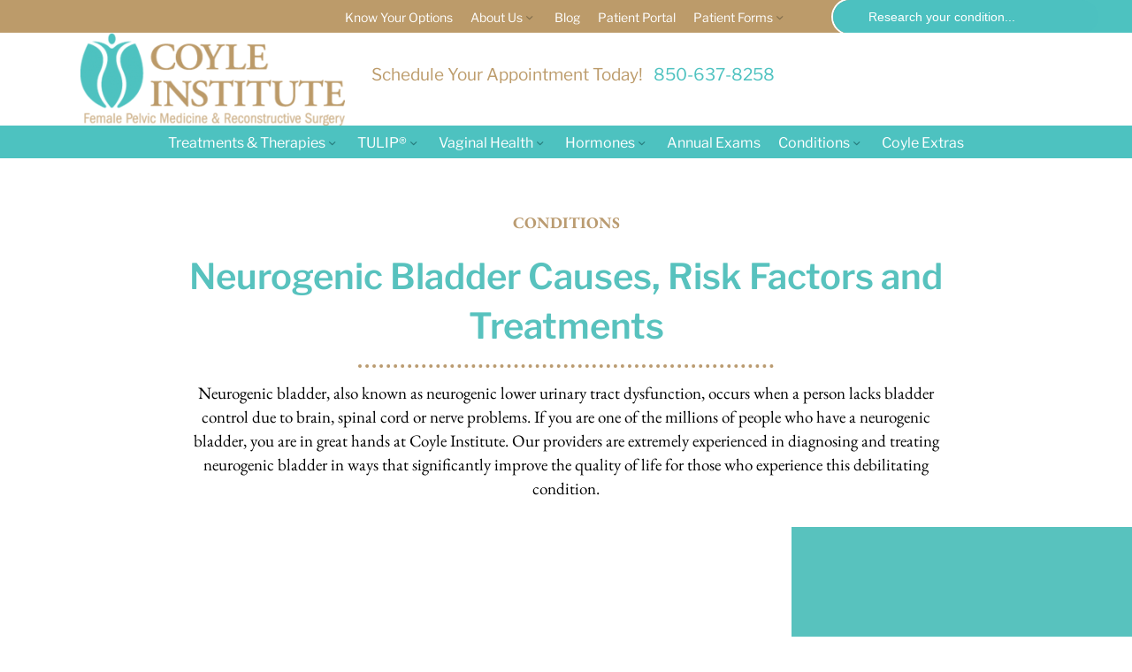

--- FILE ---
content_type: text/html; charset=UTF-8
request_url: https://coyleinstitute.com/neurogenic-bladder/
body_size: 38766
content:
<!DOCTYPE html>
<html lang="en-US">
<head><meta charset="UTF-8" /><script>if(navigator.userAgent.match(/MSIE|Internet Explorer/i)||navigator.userAgent.match(/Trident\/7\..*?rv:11/i)){var href=document.location.href;if(!href.match(/[?&]nowprocket/)){if(href.indexOf("?")==-1){if(href.indexOf("#")==-1){document.location.href=href+"?nowprocket=1"}else{document.location.href=href.replace("#","?nowprocket=1#")}}else{if(href.indexOf("#")==-1){document.location.href=href+"&nowprocket=1"}else{document.location.href=href.replace("#","&nowprocket=1#")}}}}</script><script>(()=>{class RocketLazyLoadScripts{constructor(){this.v="2.0.4",this.userEvents=["keydown","keyup","mousedown","mouseup","mousemove","mouseover","mouseout","touchmove","touchstart","touchend","touchcancel","wheel","click","dblclick","input"],this.attributeEvents=["onblur","onclick","oncontextmenu","ondblclick","onfocus","onmousedown","onmouseenter","onmouseleave","onmousemove","onmouseout","onmouseover","onmouseup","onmousewheel","onscroll","onsubmit"]}async t(){this.i(),this.o(),/iP(ad|hone)/.test(navigator.userAgent)&&this.h(),this.u(),this.l(this),this.m(),this.k(this),this.p(this),this._(),await Promise.all([this.R(),this.L()]),this.lastBreath=Date.now(),this.S(this),this.P(),this.D(),this.O(),this.M(),await this.C(this.delayedScripts.normal),await this.C(this.delayedScripts.defer),await this.C(this.delayedScripts.async),await this.T(),await this.F(),await this.j(),await this.A(),window.dispatchEvent(new Event("rocket-allScriptsLoaded")),this.everythingLoaded=!0,this.lastTouchEnd&&await new Promise(t=>setTimeout(t,500-Date.now()+this.lastTouchEnd)),this.I(),this.H(),this.U(),this.W()}i(){this.CSPIssue=sessionStorage.getItem("rocketCSPIssue"),document.addEventListener("securitypolicyviolation",t=>{this.CSPIssue||"script-src-elem"!==t.violatedDirective||"data"!==t.blockedURI||(this.CSPIssue=!0,sessionStorage.setItem("rocketCSPIssue",!0))},{isRocket:!0})}o(){window.addEventListener("pageshow",t=>{this.persisted=t.persisted,this.realWindowLoadedFired=!0},{isRocket:!0}),window.addEventListener("pagehide",()=>{this.onFirstUserAction=null},{isRocket:!0})}h(){let t;function e(e){t=e}window.addEventListener("touchstart",e,{isRocket:!0}),window.addEventListener("touchend",function i(o){o.changedTouches[0]&&t.changedTouches[0]&&Math.abs(o.changedTouches[0].pageX-t.changedTouches[0].pageX)<10&&Math.abs(o.changedTouches[0].pageY-t.changedTouches[0].pageY)<10&&o.timeStamp-t.timeStamp<200&&(window.removeEventListener("touchstart",e,{isRocket:!0}),window.removeEventListener("touchend",i,{isRocket:!0}),"INPUT"===o.target.tagName&&"text"===o.target.type||(o.target.dispatchEvent(new TouchEvent("touchend",{target:o.target,bubbles:!0})),o.target.dispatchEvent(new MouseEvent("mouseover",{target:o.target,bubbles:!0})),o.target.dispatchEvent(new PointerEvent("click",{target:o.target,bubbles:!0,cancelable:!0,detail:1,clientX:o.changedTouches[0].clientX,clientY:o.changedTouches[0].clientY})),event.preventDefault()))},{isRocket:!0})}q(t){this.userActionTriggered||("mousemove"!==t.type||this.firstMousemoveIgnored?"keyup"===t.type||"mouseover"===t.type||"mouseout"===t.type||(this.userActionTriggered=!0,this.onFirstUserAction&&this.onFirstUserAction()):this.firstMousemoveIgnored=!0),"click"===t.type&&t.preventDefault(),t.stopPropagation(),t.stopImmediatePropagation(),"touchstart"===this.lastEvent&&"touchend"===t.type&&(this.lastTouchEnd=Date.now()),"click"===t.type&&(this.lastTouchEnd=0),this.lastEvent=t.type,t.composedPath&&t.composedPath()[0].getRootNode()instanceof ShadowRoot&&(t.rocketTarget=t.composedPath()[0]),this.savedUserEvents.push(t)}u(){this.savedUserEvents=[],this.userEventHandler=this.q.bind(this),this.userEvents.forEach(t=>window.addEventListener(t,this.userEventHandler,{passive:!1,isRocket:!0})),document.addEventListener("visibilitychange",this.userEventHandler,{isRocket:!0})}U(){this.userEvents.forEach(t=>window.removeEventListener(t,this.userEventHandler,{passive:!1,isRocket:!0})),document.removeEventListener("visibilitychange",this.userEventHandler,{isRocket:!0}),this.savedUserEvents.forEach(t=>{(t.rocketTarget||t.target).dispatchEvent(new window[t.constructor.name](t.type,t))})}m(){const t="return false",e=Array.from(this.attributeEvents,t=>"data-rocket-"+t),i="["+this.attributeEvents.join("],[")+"]",o="[data-rocket-"+this.attributeEvents.join("],[data-rocket-")+"]",s=(e,i,o)=>{o&&o!==t&&(e.setAttribute("data-rocket-"+i,o),e["rocket"+i]=new Function("event",o),e.setAttribute(i,t))};new MutationObserver(t=>{for(const n of t)"attributes"===n.type&&(n.attributeName.startsWith("data-rocket-")||this.everythingLoaded?n.attributeName.startsWith("data-rocket-")&&this.everythingLoaded&&this.N(n.target,n.attributeName.substring(12)):s(n.target,n.attributeName,n.target.getAttribute(n.attributeName))),"childList"===n.type&&n.addedNodes.forEach(t=>{if(t.nodeType===Node.ELEMENT_NODE)if(this.everythingLoaded)for(const i of[t,...t.querySelectorAll(o)])for(const t of i.getAttributeNames())e.includes(t)&&this.N(i,t.substring(12));else for(const e of[t,...t.querySelectorAll(i)])for(const t of e.getAttributeNames())this.attributeEvents.includes(t)&&s(e,t,e.getAttribute(t))})}).observe(document,{subtree:!0,childList:!0,attributeFilter:[...this.attributeEvents,...e]})}I(){this.attributeEvents.forEach(t=>{document.querySelectorAll("[data-rocket-"+t+"]").forEach(e=>{this.N(e,t)})})}N(t,e){const i=t.getAttribute("data-rocket-"+e);i&&(t.setAttribute(e,i),t.removeAttribute("data-rocket-"+e))}k(t){Object.defineProperty(HTMLElement.prototype,"onclick",{get(){return this.rocketonclick||null},set(e){this.rocketonclick=e,this.setAttribute(t.everythingLoaded?"onclick":"data-rocket-onclick","this.rocketonclick(event)")}})}S(t){function e(e,i){let o=e[i];e[i]=null,Object.defineProperty(e,i,{get:()=>o,set(s){t.everythingLoaded?o=s:e["rocket"+i]=o=s}})}e(document,"onreadystatechange"),e(window,"onload"),e(window,"onpageshow");try{Object.defineProperty(document,"readyState",{get:()=>t.rocketReadyState,set(e){t.rocketReadyState=e},configurable:!0}),document.readyState="loading"}catch(t){console.log("WPRocket DJE readyState conflict, bypassing")}}l(t){this.originalAddEventListener=EventTarget.prototype.addEventListener,this.originalRemoveEventListener=EventTarget.prototype.removeEventListener,this.savedEventListeners=[],EventTarget.prototype.addEventListener=function(e,i,o){o&&o.isRocket||!t.B(e,this)&&!t.userEvents.includes(e)||t.B(e,this)&&!t.userActionTriggered||e.startsWith("rocket-")||t.everythingLoaded?t.originalAddEventListener.call(this,e,i,o):(t.savedEventListeners.push({target:this,remove:!1,type:e,func:i,options:o}),"mouseenter"!==e&&"mouseleave"!==e||t.originalAddEventListener.call(this,e,t.savedUserEvents.push,o))},EventTarget.prototype.removeEventListener=function(e,i,o){o&&o.isRocket||!t.B(e,this)&&!t.userEvents.includes(e)||t.B(e,this)&&!t.userActionTriggered||e.startsWith("rocket-")||t.everythingLoaded?t.originalRemoveEventListener.call(this,e,i,o):t.savedEventListeners.push({target:this,remove:!0,type:e,func:i,options:o})}}J(t,e){this.savedEventListeners=this.savedEventListeners.filter(i=>{let o=i.type,s=i.target||window;return e!==o||t!==s||(this.B(o,s)&&(i.type="rocket-"+o),this.$(i),!1)})}H(){EventTarget.prototype.addEventListener=this.originalAddEventListener,EventTarget.prototype.removeEventListener=this.originalRemoveEventListener,this.savedEventListeners.forEach(t=>this.$(t))}$(t){t.remove?this.originalRemoveEventListener.call(t.target,t.type,t.func,t.options):this.originalAddEventListener.call(t.target,t.type,t.func,t.options)}p(t){let e;function i(e){return t.everythingLoaded?e:e.split(" ").map(t=>"load"===t||t.startsWith("load.")?"rocket-jquery-load":t).join(" ")}function o(o){function s(e){const s=o.fn[e];o.fn[e]=o.fn.init.prototype[e]=function(){return this[0]===window&&t.userActionTriggered&&("string"==typeof arguments[0]||arguments[0]instanceof String?arguments[0]=i(arguments[0]):"object"==typeof arguments[0]&&Object.keys(arguments[0]).forEach(t=>{const e=arguments[0][t];delete arguments[0][t],arguments[0][i(t)]=e})),s.apply(this,arguments),this}}if(o&&o.fn&&!t.allJQueries.includes(o)){const e={DOMContentLoaded:[],"rocket-DOMContentLoaded":[]};for(const t in e)document.addEventListener(t,()=>{e[t].forEach(t=>t())},{isRocket:!0});o.fn.ready=o.fn.init.prototype.ready=function(i){function s(){parseInt(o.fn.jquery)>2?setTimeout(()=>i.bind(document)(o)):i.bind(document)(o)}return"function"==typeof i&&(t.realDomReadyFired?!t.userActionTriggered||t.fauxDomReadyFired?s():e["rocket-DOMContentLoaded"].push(s):e.DOMContentLoaded.push(s)),o([])},s("on"),s("one"),s("off"),t.allJQueries.push(o)}e=o}t.allJQueries=[],o(window.jQuery),Object.defineProperty(window,"jQuery",{get:()=>e,set(t){o(t)}})}P(){const t=new Map;document.write=document.writeln=function(e){const i=document.currentScript,o=document.createRange(),s=i.parentElement;let n=t.get(i);void 0===n&&(n=i.nextSibling,t.set(i,n));const c=document.createDocumentFragment();o.setStart(c,0),c.appendChild(o.createContextualFragment(e)),s.insertBefore(c,n)}}async R(){return new Promise(t=>{this.userActionTriggered?t():this.onFirstUserAction=t})}async L(){return new Promise(t=>{document.addEventListener("DOMContentLoaded",()=>{this.realDomReadyFired=!0,t()},{isRocket:!0})})}async j(){return this.realWindowLoadedFired?Promise.resolve():new Promise(t=>{window.addEventListener("load",t,{isRocket:!0})})}M(){this.pendingScripts=[];this.scriptsMutationObserver=new MutationObserver(t=>{for(const e of t)e.addedNodes.forEach(t=>{"SCRIPT"!==t.tagName||t.noModule||t.isWPRocket||this.pendingScripts.push({script:t,promise:new Promise(e=>{const i=()=>{const i=this.pendingScripts.findIndex(e=>e.script===t);i>=0&&this.pendingScripts.splice(i,1),e()};t.addEventListener("load",i,{isRocket:!0}),t.addEventListener("error",i,{isRocket:!0}),setTimeout(i,1e3)})})})}),this.scriptsMutationObserver.observe(document,{childList:!0,subtree:!0})}async F(){await this.X(),this.pendingScripts.length?(await this.pendingScripts[0].promise,await this.F()):this.scriptsMutationObserver.disconnect()}D(){this.delayedScripts={normal:[],async:[],defer:[]},document.querySelectorAll("script[type$=rocketlazyloadscript]").forEach(t=>{t.hasAttribute("data-rocket-src")?t.hasAttribute("async")&&!1!==t.async?this.delayedScripts.async.push(t):t.hasAttribute("defer")&&!1!==t.defer||"module"===t.getAttribute("data-rocket-type")?this.delayedScripts.defer.push(t):this.delayedScripts.normal.push(t):this.delayedScripts.normal.push(t)})}async _(){await this.L();let t=[];document.querySelectorAll("script[type$=rocketlazyloadscript][data-rocket-src]").forEach(e=>{let i=e.getAttribute("data-rocket-src");if(i&&!i.startsWith("data:")){i.startsWith("//")&&(i=location.protocol+i);try{const o=new URL(i).origin;o!==location.origin&&t.push({src:o,crossOrigin:e.crossOrigin||"module"===e.getAttribute("data-rocket-type")})}catch(t){}}}),t=[...new Map(t.map(t=>[JSON.stringify(t),t])).values()],this.Y(t,"preconnect")}async G(t){if(await this.K(),!0!==t.noModule||!("noModule"in HTMLScriptElement.prototype))return new Promise(e=>{let i;function o(){(i||t).setAttribute("data-rocket-status","executed"),e()}try{if(navigator.userAgent.includes("Firefox/")||""===navigator.vendor||this.CSPIssue)i=document.createElement("script"),[...t.attributes].forEach(t=>{let e=t.nodeName;"type"!==e&&("data-rocket-type"===e&&(e="type"),"data-rocket-src"===e&&(e="src"),i.setAttribute(e,t.nodeValue))}),t.text&&(i.text=t.text),t.nonce&&(i.nonce=t.nonce),i.hasAttribute("src")?(i.addEventListener("load",o,{isRocket:!0}),i.addEventListener("error",()=>{i.setAttribute("data-rocket-status","failed-network"),e()},{isRocket:!0}),setTimeout(()=>{i.isConnected||e()},1)):(i.text=t.text,o()),i.isWPRocket=!0,t.parentNode.replaceChild(i,t);else{const i=t.getAttribute("data-rocket-type"),s=t.getAttribute("data-rocket-src");i?(t.type=i,t.removeAttribute("data-rocket-type")):t.removeAttribute("type"),t.addEventListener("load",o,{isRocket:!0}),t.addEventListener("error",i=>{this.CSPIssue&&i.target.src.startsWith("data:")?(console.log("WPRocket: CSP fallback activated"),t.removeAttribute("src"),this.G(t).then(e)):(t.setAttribute("data-rocket-status","failed-network"),e())},{isRocket:!0}),s?(t.fetchPriority="high",t.removeAttribute("data-rocket-src"),t.src=s):t.src="data:text/javascript;base64,"+window.btoa(unescape(encodeURIComponent(t.text)))}}catch(i){t.setAttribute("data-rocket-status","failed-transform"),e()}});t.setAttribute("data-rocket-status","skipped")}async C(t){const e=t.shift();return e?(e.isConnected&&await this.G(e),this.C(t)):Promise.resolve()}O(){this.Y([...this.delayedScripts.normal,...this.delayedScripts.defer,...this.delayedScripts.async],"preload")}Y(t,e){this.trash=this.trash||[];let i=!0;var o=document.createDocumentFragment();t.forEach(t=>{const s=t.getAttribute&&t.getAttribute("data-rocket-src")||t.src;if(s&&!s.startsWith("data:")){const n=document.createElement("link");n.href=s,n.rel=e,"preconnect"!==e&&(n.as="script",n.fetchPriority=i?"high":"low"),t.getAttribute&&"module"===t.getAttribute("data-rocket-type")&&(n.crossOrigin=!0),t.crossOrigin&&(n.crossOrigin=t.crossOrigin),t.integrity&&(n.integrity=t.integrity),t.nonce&&(n.nonce=t.nonce),o.appendChild(n),this.trash.push(n),i=!1}}),document.head.appendChild(o)}W(){this.trash.forEach(t=>t.remove())}async T(){try{document.readyState="interactive"}catch(t){}this.fauxDomReadyFired=!0;try{await this.K(),this.J(document,"readystatechange"),document.dispatchEvent(new Event("rocket-readystatechange")),await this.K(),document.rocketonreadystatechange&&document.rocketonreadystatechange(),await this.K(),this.J(document,"DOMContentLoaded"),document.dispatchEvent(new Event("rocket-DOMContentLoaded")),await this.K(),this.J(window,"DOMContentLoaded"),window.dispatchEvent(new Event("rocket-DOMContentLoaded"))}catch(t){console.error(t)}}async A(){try{document.readyState="complete"}catch(t){}try{await this.K(),this.J(document,"readystatechange"),document.dispatchEvent(new Event("rocket-readystatechange")),await this.K(),document.rocketonreadystatechange&&document.rocketonreadystatechange(),await this.K(),this.J(window,"load"),window.dispatchEvent(new Event("rocket-load")),await this.K(),window.rocketonload&&window.rocketonload(),await this.K(),this.allJQueries.forEach(t=>t(window).trigger("rocket-jquery-load")),await this.K(),this.J(window,"pageshow");const t=new Event("rocket-pageshow");t.persisted=this.persisted,window.dispatchEvent(t),await this.K(),window.rocketonpageshow&&window.rocketonpageshow({persisted:this.persisted})}catch(t){console.error(t)}}async K(){Date.now()-this.lastBreath>45&&(await this.X(),this.lastBreath=Date.now())}async X(){return document.hidden?new Promise(t=>setTimeout(t)):new Promise(t=>requestAnimationFrame(t))}B(t,e){return e===document&&"readystatechange"===t||(e===document&&"DOMContentLoaded"===t||(e===window&&"DOMContentLoaded"===t||(e===window&&"load"===t||e===window&&"pageshow"===t)))}static run(){(new RocketLazyLoadScripts).t()}}RocketLazyLoadScripts.run()})();</script>

<meta name='viewport' content='width=device-width, initial-scale=1.0' />
<meta http-equiv='X-UA-Compatible' content='IE=edge' />
<link rel="profile" href="https://gmpg.org/xfn/11" />
<meta name='robots' content='index, follow, max-image-preview:large, max-snippet:-1, max-video-preview:-1' />

	<!-- This site is optimized with the Yoast SEO plugin v26.6 - https://yoast.com/wordpress/plugins/seo/ -->
	<title>Neurogenic Bladder: Symptoms, Causes, Diagnosis &amp; Treatment</title>
<link data-rocket-prefetch href="https://fonts.googleapis.com" rel="dns-prefetch">
<link data-rocket-prefetch href="https://fonts.gstatic.com" rel="dns-prefetch">
<link data-rocket-prefetch href="https://cdnjs.cloudflare.com" rel="dns-prefetch">
<link data-rocket-preload as="style" href="https://fonts.googleapis.com/css2?family=Libre+Franklin%3Awght%40600&#038;ver=1.0&#038;family=EB+Garamond:ital,wght@0,400..800;1,400..800&#038;display=swap" rel="preload">
<link data-rocket-preload as="style" href="https://fonts.googleapis.com/css?family=Libre%20Franklin%3A400%2C600%2C300%2C700%7CLibre%20Franklin%3A600%2C400%2C300%2C700&#038;display=swap" rel="preload">
<link href="https://fonts.googleapis.com/css2?family=Libre+Franklin%3Awght%40600&#038;ver=1.0&#038;family=EB+Garamond:ital,wght@0,400..800;1,400..800&#038;display=swap" media="print" onload="this.media=&#039;all&#039;" rel="stylesheet">
<link href="https://fonts.googleapis.com/css?family=Libre%20Franklin%3A400%2C600%2C300%2C700%7CLibre%20Franklin%3A600%2C400%2C300%2C700&#038;display=swap" media="print" onload="this.media=&#039;all&#039;" rel="stylesheet">
<style id="wpr-usedcss">img:is([sizes=auto i],[sizes^="auto," i]){contain-intrinsic-size:3000px 1500px}.transition,a,a.style:after,button.btn,header *{-webkit-transition:.3s ease-out;-moz-transition:.3s ease-out;-ms-transition:.3s ease-out;-o-transition:.3s ease-out;transition:all .3s ease-out}.header{z-index:99999!important;position:fixed!important;width:100%;top:0;left:0;padding:20px;box-shadow:none!important;background:0 0;transition:none;-webkit-transition:.35s ease-in-out!important;-moz-transition:.35s ease-in-out!important;-ms-transition:.35s ease-in-out!important;-o-transition:.35s ease-in-out!important;transition:.35s all ease-in-out!important}header .row{position:relative;padding-bottom:8px;border-bottom:1px solid #fff}header .menu-holder{width:30px;margin:0 auto}header .menu-holder .phone{position:relative;top:4px}header h1{margin-bottom:0}header .links{position:absolute;top:52%;left:50%;-webkit-transform:translate3d(-50%,-50%,0);-moz-transform:translate3d(-50%,-50%,0);-ms-transform:translate3d(-50%,-50%,0);-o-transform:translate3d(-50%,-50%,0);transform:translate3d(-50%,-50%,0)}header .links a+a{margin-left:40px}.icon-holder .icon{z-index:9999;cursor:pointer;position:relative;height:25px;width:35px}.icon-holder .icon .text{display:block;line-height:1.7}.icon-holder .icon .bar{display:inline-block;width:100%;height:4px;background:#4dc2c0;position:absolute;top:0;left:0;float:left;transition:.45s all ease}.icon-holder .icon .bar.middle{top:50%;-webkit-transform:translateY(-50%);-moz-transform:translateY(-50%);-ms-transform:translateY(-50%);-o-transform:translateY(-50%);transform:translateY(-50%)}.icon-holder .icon .bar.last{top:auto;bottom:0}.icon-holder .icon.active .bar.first,.icon-holder .icon.active .bar.last{left:inherit;right:0;transform:translateX(2px) translateY(10px) rotate(-45deg)}@media only screen and (max-width:40em){.icon-holder .icon.active .bar.first,.icon-holder .icon.active .bar.last{transform:translateX(2px) translateY(11px) rotate(-45deg)}}.icon-holder .icon.active .bar.middle{opacity:0;transform:rotate(90deg)}.icon-holder .icon.active .bar.last{transform:translateX(2px) translateY(-11px) rotate(45deg)}@media only screen and (max-width:40em){.icon-holder .icon.active .bar.last{transform:translateX(2px) translateY(-9px) rotate(45deg)}}.open-menu .icon-holder .icon.active .bar{background:#bb9c6d}header.open-menu .links{opacity:0;visibility:hidden}@media only screen and (max-width:64em){header .row{border-bottom:none}header .menu-holder .phone{color:#fff}header header .menu-holder .icon .bar{background:#fff!important}}.fixed-nav{position:fixed;width:100%;height:100vh;z-index:999;display:none;top:0;left:0;transition:all ease-in}.fixed-nav li:first-child{padding:21px;background:#fff}.fixed-nav li{padding:15px}.fixed-nav .list ul li{margin-bottom:0;border-bottom:1px solid rgba(255,255,255,.25)}.menu-bar .menu-wrapper ul,.top-bar .menu-wrapper ul{display:flex;list-style:none;justify-content:center;padding:0;margin:0;flex-wrap:wrap}.menu-bar .menu-wrapper li,.top-bar .menu-wrapper li{padding:5px 10px;margin:0}.top-bar .menu-wrapper li a{font-size:14px}.menu-bar .menu-wrapper li a{font-size:16px}.menu-bar .menu-wrapper .main-menu,.top-bar .menu-wrapper .main-menu{text-align:center}.menu-bar .menu-wrapper .main-menu li a,.top-bar .menu-wrapper .main-menu li a{color:#fff}.menu-bar .menu-wrapper .main-menu .sub-menu{text-align:left}.top-bar .menu-wrapper .main-menu li:hover,.top-bar .menu-wrapper .sub-menu{background:#f2ebe1}.top-bar .menu-wrapper .main-menu li:hover a,.top-bar .menu-wrapper .sub-menu li a{color:#6e5f43}.top-bar .menu-wrapper .sub-menu li:hover a{text-shadow:.75px 0 #6e5f43}.is-form-style input.is-search-input{height:38px!important}header .is-search-form{border-radius:25px;border:2px solid #fff;margin-top:-2px}@media (min-width:769px){.menu-bar .menu-wrapper .main-menu li:hover,.menu-bar .menu-wrapper .sub-menu{background:#9bf0ed}.menu-bar .menu-wrapper .main-menu li:hover a,.menu-bar .menu-wrapper .sub-menu li a{color:#1b6566;font-weight:400}.menu-bar .menu-wrapper li.has-sub:not(.conditions){position:relative}.menu-bar .menu-wrapper .sub-menu li:hover>a{text-shadow:.75px 0 #1b6566}.menu-bar .menu-wrapper .sub-menu>.conditions{display:block;column-count:5;max-width:1100px;margin:auto}.menu-wrapper .has-sub:after{font-family:Ultimate-Icons;content:'\e9fb';right:0;font-size:16px;opacity:.75;transition:all .25s ease-in;vertical-align:bottom;color:#fff}.menu-wrapper .has-sub:hover:after{opacity:1;content:'\e9fe'}.menu-bar .menu-wrapper .has-sub:after{color:#1b6566}.top-bar .menu-wrapper .has-sub:after{color:#6e5f43}.menu-bar .menu-wrapper .has-sub>.sub-menu,.top-bar .menu-wrapper .has-sub>.sub-menu{position:absolute;opacity:0;visibility:hidden;z-index:0;transition:opacity .35s ease-in}.menu-bar .menu-wrapper .has-sub:not(.conditions)>.sub-menu{width:100%;min-width:260px}.menu-bar .menu-wrapper .has-sub.conditions>.sub-menu{left:0;right:0}.menu-bar .menu-wrapper li:not(.conditions) ul{flex-direction:column}.menu-bar .menu-wrapper .has-sub>.sub-menu,.top-bar .menu-wrapper .has-sub>.sub-menu{top:37px}.top-bar .menu-wrapper .has-sub>.sub-menu{margin-left:-10px}.menu-bar .menu-wrapper .has-sub>.sub-menu{left:0}.menu-bar .menu-wrapper .has-sub>.sub-menu .sub-menu{left:100%;top:0;min-width:250px}.menu-bar .menu-wrapper .has-sub:hover>.sub-menu,.top-bar .menu-wrapper .has-sub:hover>.sub-menu{visibility:visible;opacity:1;z-index:1;transition:opacity .25s ease-in}.menu-bar .menu-wrapper .back,.top-bar .menu-wrapper .back{display:none}.menu-holder{display:none}.fl-builder-content-10049 .fl-rich-text a:hover{color:#1b6566}}@media (max-width:768px){.top-bar .menu-wrapper ul li:not(.patient-portal){display:none}.fl-builder-content-10049 .icon-holder .icon{transition:all .25s ease-in;top:0}.fl-builder-content-10049.open-menu .icon-holder .icon.active{position:absolute;top:-55px;height:15px;width:25px;left:5px}.fl-builder-content-10049.open-menu .icon-holder .icon.active .bar{background:#fff;height:2px}.fl-builder-content-10049 .icon-holder .icon.active .bar.first{transform:translateX(2px) translateY(4px) rotate(-45deg);height:2px}.fl-builder-content-10049 .menu-bar .menu-wrapper li a{font-size:24px}.fl-builder-content-10049 .menu-bar .menu-wrapper .sub-menu{background:#4ec2c0;position:absolute;top:0;left:100%;height:100%;overflow-x:hidden;overflow-y:auto;transition:all .25s ease-in}.fl-builder-content-10049 .menu-bar .menu-wrapper .sub-menu.active{left:0}.fl-builder-content-10049 .menu-bar .menu-wrapper .sub-menu li a{color:#fff}.fl-builder-content-10049 .menu-bar .menu-wrapper .main-menu{position:relative}.menu-bar .fl-col{min-height:0}.menu-bar .menu-wrapper{background:#4ec2c0;left:0;right:0;position:fixed;width:100%;height:100%;bottom:0;z-index:999;display:none;top:0;transition:all ease-in;overflow-x:hidden;overflow-y:auto}.menu-bar .menu-wrapper .holder{padding:40px 0}.menu-bar .menu-wrapper li{padding:10px 30px;margin:0}.menu-bar .menu-wrapper li.back{padding-top:20px}.menu-bar .menu-holder{position:absolute;right:30px;top:-60px}.menu-bar .menu-wrapper .has-sub .sub-menu{transition:all .25s ease-in}.menu-bar .menu-wrapper .has-sub .sub-menu.active{position:absolute;height:90vh;top:0;left:0;z-index:1}.menu-bar .menu-wrapper .has-sub .sub-menu .sub-menu.active{right:0}.menu-bar .menu-wrapper .has-sub:after{content:'›';position:absolute;color:#fff;right:30px;font-size:26px;line-height:1}.menu-bar .menu-wrapper li{width:100%;text-align:left}.fl-builder-content-10049 .menu-bar .menu-wrapper li.about-us>a,.fl-builder-content-10049 .menu-bar .menu-wrapper li.blog>a,.fl-builder-content-10049 .menu-bar .menu-wrapper li.know-your-options>a,.fl-builder-content-10049 .menu-bar .menu-wrapper li.patient-forms>a,.fl-builder-content-10049 .menu-bar .menu-wrapper li.patient-portal>a{font-size:16px;padding:0 10px}.fl-builder-content-10049 .menu-bar .menu-wrapper li.know-your-options{padding-top:20px}.fl-icon-group .fl-icon i.fi-telephone{width:40px!important;height:40px!important;border-radius:7px!important;line-height:40px!important}.fl-icon-group .fl-icon i.fi-telephone:before{line-height:40px!important}}@font-face{font-family:'Libre Franklin';font-style:normal;font-weight:600;font-display:swap;src:url(https://fonts.gstatic.com/s/librefranklin/v19/jizOREVItHgc8qDIbSTKq4XkRg8T88bjFuXOnduh8MKkANDJ.woff2) format('woff2');unicode-range:U+0000-00FF,U+0131,U+0152-0153,U+02BB-02BC,U+02C6,U+02DA,U+02DC,U+0304,U+0308,U+0329,U+2000-206F,U+20AC,U+2122,U+2191,U+2193,U+2212,U+2215,U+FEFF,U+FFFD}img.emoji{display:inline!important;border:none!important;box-shadow:none!important;height:1em!important;width:1em!important;margin:0 .07em!important;vertical-align:-.1em!important;background:0 0!important;padding:0!important}:where(.wp-block-button__link){border-radius:9999px;box-shadow:none;padding:calc(.667em + 2px) calc(1.333em + 2px);text-decoration:none}:root :where(.wp-block-button .wp-block-button__link.is-style-outline),:root :where(.wp-block-button.is-style-outline>.wp-block-button__link){border:2px solid;padding:.667em 1.333em}:root :where(.wp-block-button .wp-block-button__link.is-style-outline:not(.has-text-color)),:root :where(.wp-block-button.is-style-outline>.wp-block-button__link:not(.has-text-color)){color:currentColor}:root :where(.wp-block-button .wp-block-button__link.is-style-outline:not(.has-background)),:root :where(.wp-block-button.is-style-outline>.wp-block-button__link:not(.has-background)){background-color:initial;background-image:none}:where(.wp-block-calendar table:not(.has-background) th){background:#ddd}:where(.wp-block-columns){margin-bottom:1.75em}:where(.wp-block-columns.has-background){padding:1.25em 2.375em}:where(.wp-block-post-comments input[type=submit]){border:none}:where(.wp-block-cover-image:not(.has-text-color)),:where(.wp-block-cover:not(.has-text-color)){color:#fff}:where(.wp-block-cover-image.is-light:not(.has-text-color)),:where(.wp-block-cover.is-light:not(.has-text-color)){color:#000}:root :where(.wp-block-cover h1:not(.has-text-color)),:root :where(.wp-block-cover h2:not(.has-text-color)),:root :where(.wp-block-cover h3:not(.has-text-color)),:root :where(.wp-block-cover h4:not(.has-text-color)),:root :where(.wp-block-cover h5:not(.has-text-color)),:root :where(.wp-block-cover h6:not(.has-text-color)),:root :where(.wp-block-cover p:not(.has-text-color)){color:inherit}:where(.wp-block-file){margin-bottom:1.5em}:where(.wp-block-file__button){border-radius:2em;display:inline-block;padding:.5em 1em}:where(.wp-block-file__button):is(a):active,:where(.wp-block-file__button):is(a):focus,:where(.wp-block-file__button):is(a):hover,:where(.wp-block-file__button):is(a):visited{box-shadow:none;color:#fff;opacity:.85;text-decoration:none}:where(.wp-block-group.wp-block-group-is-layout-constrained){position:relative}:root :where(.wp-block-image.is-style-rounded img,.wp-block-image .is-style-rounded img){border-radius:9999px}:where(.wp-block-latest-comments:not([style*=line-height] .wp-block-latest-comments__comment)){line-height:1.1}:where(.wp-block-latest-comments:not([style*=line-height] .wp-block-latest-comments__comment-excerpt p)){line-height:1.8}:root :where(.wp-block-latest-posts.is-grid){padding:0}:root :where(.wp-block-latest-posts.wp-block-latest-posts__list){padding-left:0}ul{box-sizing:border-box}:root :where(.wp-block-list.has-background){padding:1.25em 2.375em}:where(.wp-block-navigation.has-background .wp-block-navigation-item a:not(.wp-element-button)),:where(.wp-block-navigation.has-background .wp-block-navigation-submenu a:not(.wp-element-button)){padding:.5em 1em}:where(.wp-block-navigation .wp-block-navigation__submenu-container .wp-block-navigation-item a:not(.wp-element-button)),:where(.wp-block-navigation .wp-block-navigation__submenu-container .wp-block-navigation-submenu a:not(.wp-element-button)),:where(.wp-block-navigation .wp-block-navigation__submenu-container .wp-block-navigation-submenu button.wp-block-navigation-item__content),:where(.wp-block-navigation .wp-block-navigation__submenu-container .wp-block-pages-list__item button.wp-block-navigation-item__content){padding:.5em 1em}:root :where(p.has-background){padding:1.25em 2.375em}:where(p.has-text-color:not(.has-link-color)) a{color:inherit}:where(.wp-block-post-comments-form) input:not([type=submit]),:where(.wp-block-post-comments-form) textarea{border:1px solid #949494;font-family:inherit;font-size:1em}:where(.wp-block-post-comments-form) input:where(:not([type=submit]):not([type=checkbox])),:where(.wp-block-post-comments-form) textarea{padding:calc(.667em + 2px)}:where(.wp-block-post-excerpt){box-sizing:border-box;margin-bottom:var(--wp--style--block-gap);margin-top:var(--wp--style--block-gap)}:where(.wp-block-preformatted.has-background){padding:1.25em 2.375em}:where(.wp-block-search__button){border:1px solid #ccc;padding:6px 10px}:where(.wp-block-search__input){font-family:inherit;font-size:inherit;font-style:inherit;font-weight:inherit;letter-spacing:inherit;line-height:inherit;text-transform:inherit}:where(.wp-block-search__button-inside .wp-block-search__inside-wrapper){border:1px solid #949494;box-sizing:border-box;padding:4px}:where(.wp-block-search__button-inside .wp-block-search__inside-wrapper) .wp-block-search__input{border:none;border-radius:0;padding:0 4px}:where(.wp-block-search__button-inside .wp-block-search__inside-wrapper) .wp-block-search__input:focus{outline:0}:where(.wp-block-search__button-inside .wp-block-search__inside-wrapper) :where(.wp-block-search__button){padding:4px 8px}:root :where(.wp-block-separator.is-style-dots){height:auto;line-height:1;text-align:center}:root :where(.wp-block-separator.is-style-dots):before{color:currentColor;content:"···";font-family:serif;font-size:1.5em;letter-spacing:2em;padding-left:2em}:root :where(.wp-block-site-logo.is-style-rounded){border-radius:9999px}:where(.wp-block-social-links:not(.is-style-logos-only)) .wp-social-link{background-color:#f0f0f0;color:#444}:where(.wp-block-social-links:not(.is-style-logos-only)) .wp-social-link-amazon{background-color:#f90;color:#fff}:where(.wp-block-social-links:not(.is-style-logos-only)) .wp-social-link-bandcamp{background-color:#1ea0c3;color:#fff}:where(.wp-block-social-links:not(.is-style-logos-only)) .wp-social-link-behance{background-color:#0757fe;color:#fff}:where(.wp-block-social-links:not(.is-style-logos-only)) .wp-social-link-bluesky{background-color:#0a7aff;color:#fff}:where(.wp-block-social-links:not(.is-style-logos-only)) .wp-social-link-codepen{background-color:#1e1f26;color:#fff}:where(.wp-block-social-links:not(.is-style-logos-only)) .wp-social-link-deviantart{background-color:#02e49b;color:#fff}:where(.wp-block-social-links:not(.is-style-logos-only)) .wp-social-link-discord{background-color:#5865f2;color:#fff}:where(.wp-block-social-links:not(.is-style-logos-only)) .wp-social-link-dribbble{background-color:#e94c89;color:#fff}:where(.wp-block-social-links:not(.is-style-logos-only)) .wp-social-link-dropbox{background-color:#4280ff;color:#fff}:where(.wp-block-social-links:not(.is-style-logos-only)) .wp-social-link-etsy{background-color:#f45800;color:#fff}:where(.wp-block-social-links:not(.is-style-logos-only)) .wp-social-link-facebook{background-color:#0866ff;color:#fff}:where(.wp-block-social-links:not(.is-style-logos-only)) .wp-social-link-fivehundredpx{background-color:#000;color:#fff}:where(.wp-block-social-links:not(.is-style-logos-only)) .wp-social-link-flickr{background-color:#0461dd;color:#fff}:where(.wp-block-social-links:not(.is-style-logos-only)) .wp-social-link-foursquare{background-color:#e65678;color:#fff}:where(.wp-block-social-links:not(.is-style-logos-only)) .wp-social-link-github{background-color:#24292d;color:#fff}:where(.wp-block-social-links:not(.is-style-logos-only)) .wp-social-link-goodreads{background-color:#eceadd;color:#382110}:where(.wp-block-social-links:not(.is-style-logos-only)) .wp-social-link-google{background-color:#ea4434;color:#fff}:where(.wp-block-social-links:not(.is-style-logos-only)) .wp-social-link-gravatar{background-color:#1d4fc4;color:#fff}:where(.wp-block-social-links:not(.is-style-logos-only)) .wp-social-link-instagram{background-color:#f00075;color:#fff}:where(.wp-block-social-links:not(.is-style-logos-only)) .wp-social-link-lastfm{background-color:#e21b24;color:#fff}:where(.wp-block-social-links:not(.is-style-logos-only)) .wp-social-link-linkedin{background-color:#0d66c2;color:#fff}:where(.wp-block-social-links:not(.is-style-logos-only)) .wp-social-link-mastodon{background-color:#3288d4;color:#fff}:where(.wp-block-social-links:not(.is-style-logos-only)) .wp-social-link-medium{background-color:#000;color:#fff}:where(.wp-block-social-links:not(.is-style-logos-only)) .wp-social-link-meetup{background-color:#f6405f;color:#fff}:where(.wp-block-social-links:not(.is-style-logos-only)) .wp-social-link-patreon{background-color:#000;color:#fff}:where(.wp-block-social-links:not(.is-style-logos-only)) .wp-social-link-pinterest{background-color:#e60122;color:#fff}:where(.wp-block-social-links:not(.is-style-logos-only)) .wp-social-link-pocket{background-color:#ef4155;color:#fff}:where(.wp-block-social-links:not(.is-style-logos-only)) .wp-social-link-reddit{background-color:#ff4500;color:#fff}:where(.wp-block-social-links:not(.is-style-logos-only)) .wp-social-link-skype{background-color:#0478d7;color:#fff}:where(.wp-block-social-links:not(.is-style-logos-only)) .wp-social-link-snapchat{background-color:#fefc00;color:#fff;stroke:#000}:where(.wp-block-social-links:not(.is-style-logos-only)) .wp-social-link-soundcloud{background-color:#ff5600;color:#fff}:where(.wp-block-social-links:not(.is-style-logos-only)) .wp-social-link-spotify{background-color:#1bd760;color:#fff}:where(.wp-block-social-links:not(.is-style-logos-only)) .wp-social-link-telegram{background-color:#2aabee;color:#fff}:where(.wp-block-social-links:not(.is-style-logos-only)) .wp-social-link-threads{background-color:#000;color:#fff}:where(.wp-block-social-links:not(.is-style-logos-only)) .wp-social-link-tiktok{background-color:#000;color:#fff}:where(.wp-block-social-links:not(.is-style-logos-only)) .wp-social-link-tumblr{background-color:#011835;color:#fff}:where(.wp-block-social-links:not(.is-style-logos-only)) .wp-social-link-twitch{background-color:#6440a4;color:#fff}:where(.wp-block-social-links:not(.is-style-logos-only)) .wp-social-link-twitter{background-color:#1da1f2;color:#fff}:where(.wp-block-social-links:not(.is-style-logos-only)) .wp-social-link-vimeo{background-color:#1eb7ea;color:#fff}:where(.wp-block-social-links:not(.is-style-logos-only)) .wp-social-link-vk{background-color:#4680c2;color:#fff}:where(.wp-block-social-links:not(.is-style-logos-only)) .wp-social-link-wordpress{background-color:#3499cd;color:#fff}:where(.wp-block-social-links:not(.is-style-logos-only)) .wp-social-link-whatsapp{background-color:#25d366;color:#fff}:where(.wp-block-social-links:not(.is-style-logos-only)) .wp-social-link-x{background-color:#000;color:#fff}:where(.wp-block-social-links:not(.is-style-logos-only)) .wp-social-link-yelp{background-color:#d32422;color:#fff}:where(.wp-block-social-links:not(.is-style-logos-only)) .wp-social-link-youtube{background-color:red;color:#fff}:where(.wp-block-social-links.is-style-logos-only) .wp-social-link{background:0 0}:where(.wp-block-social-links.is-style-logos-only) .wp-social-link svg{height:1.25em;width:1.25em}:where(.wp-block-social-links.is-style-logos-only) .wp-social-link-amazon{color:#f90}:where(.wp-block-social-links.is-style-logos-only) .wp-social-link-bandcamp{color:#1ea0c3}:where(.wp-block-social-links.is-style-logos-only) .wp-social-link-behance{color:#0757fe}:where(.wp-block-social-links.is-style-logos-only) .wp-social-link-bluesky{color:#0a7aff}:where(.wp-block-social-links.is-style-logos-only) .wp-social-link-codepen{color:#1e1f26}:where(.wp-block-social-links.is-style-logos-only) .wp-social-link-deviantart{color:#02e49b}:where(.wp-block-social-links.is-style-logos-only) .wp-social-link-discord{color:#5865f2}:where(.wp-block-social-links.is-style-logos-only) .wp-social-link-dribbble{color:#e94c89}:where(.wp-block-social-links.is-style-logos-only) .wp-social-link-dropbox{color:#4280ff}:where(.wp-block-social-links.is-style-logos-only) .wp-social-link-etsy{color:#f45800}:where(.wp-block-social-links.is-style-logos-only) .wp-social-link-facebook{color:#0866ff}:where(.wp-block-social-links.is-style-logos-only) .wp-social-link-fivehundredpx{color:#000}:where(.wp-block-social-links.is-style-logos-only) .wp-social-link-flickr{color:#0461dd}:where(.wp-block-social-links.is-style-logos-only) .wp-social-link-foursquare{color:#e65678}:where(.wp-block-social-links.is-style-logos-only) .wp-social-link-github{color:#24292d}:where(.wp-block-social-links.is-style-logos-only) .wp-social-link-goodreads{color:#382110}:where(.wp-block-social-links.is-style-logos-only) .wp-social-link-google{color:#ea4434}:where(.wp-block-social-links.is-style-logos-only) .wp-social-link-gravatar{color:#1d4fc4}:where(.wp-block-social-links.is-style-logos-only) .wp-social-link-instagram{color:#f00075}:where(.wp-block-social-links.is-style-logos-only) .wp-social-link-lastfm{color:#e21b24}:where(.wp-block-social-links.is-style-logos-only) .wp-social-link-linkedin{color:#0d66c2}:where(.wp-block-social-links.is-style-logos-only) .wp-social-link-mastodon{color:#3288d4}:where(.wp-block-social-links.is-style-logos-only) .wp-social-link-medium{color:#000}:where(.wp-block-social-links.is-style-logos-only) .wp-social-link-meetup{color:#f6405f}:where(.wp-block-social-links.is-style-logos-only) .wp-social-link-patreon{color:#000}:where(.wp-block-social-links.is-style-logos-only) .wp-social-link-pinterest{color:#e60122}:where(.wp-block-social-links.is-style-logos-only) .wp-social-link-pocket{color:#ef4155}:where(.wp-block-social-links.is-style-logos-only) .wp-social-link-reddit{color:#ff4500}:where(.wp-block-social-links.is-style-logos-only) .wp-social-link-skype{color:#0478d7}:where(.wp-block-social-links.is-style-logos-only) .wp-social-link-snapchat{color:#fff;stroke:#000}:where(.wp-block-social-links.is-style-logos-only) .wp-social-link-soundcloud{color:#ff5600}:where(.wp-block-social-links.is-style-logos-only) .wp-social-link-spotify{color:#1bd760}:where(.wp-block-social-links.is-style-logos-only) .wp-social-link-telegram{color:#2aabee}:where(.wp-block-social-links.is-style-logos-only) .wp-social-link-threads{color:#000}:where(.wp-block-social-links.is-style-logos-only) .wp-social-link-tiktok{color:#000}:where(.wp-block-social-links.is-style-logos-only) .wp-social-link-tumblr{color:#011835}:where(.wp-block-social-links.is-style-logos-only) .wp-social-link-twitch{color:#6440a4}:where(.wp-block-social-links.is-style-logos-only) .wp-social-link-twitter{color:#1da1f2}:where(.wp-block-social-links.is-style-logos-only) .wp-social-link-vimeo{color:#1eb7ea}:where(.wp-block-social-links.is-style-logos-only) .wp-social-link-vk{color:#4680c2}:where(.wp-block-social-links.is-style-logos-only) .wp-social-link-whatsapp{color:#25d366}:where(.wp-block-social-links.is-style-logos-only) .wp-social-link-wordpress{color:#3499cd}:where(.wp-block-social-links.is-style-logos-only) .wp-social-link-x{color:#000}:where(.wp-block-social-links.is-style-logos-only) .wp-social-link-yelp{color:#d32422}:where(.wp-block-social-links.is-style-logos-only) .wp-social-link-youtube{color:red}:root :where(.wp-block-social-links .wp-social-link a){padding:.25em}:root :where(.wp-block-social-links.is-style-logos-only .wp-social-link a){padding:0}:root :where(.wp-block-social-links.is-style-pill-shape .wp-social-link a){padding-left:.6666666667em;padding-right:.6666666667em}:root :where(.wp-block-tag-cloud.is-style-outline){display:flex;flex-wrap:wrap;gap:1ch}:root :where(.wp-block-tag-cloud.is-style-outline a){border:1px solid;font-size:unset!important;margin-right:0;padding:1ch 2ch;text-decoration:none!important}:root :where(.wp-block-table-of-contents){box-sizing:border-box}:where(.wp-block-term-description){box-sizing:border-box;margin-bottom:var(--wp--style--block-gap);margin-top:var(--wp--style--block-gap)}:where(pre.wp-block-verse){font-family:inherit}:root{--wp--preset--font-size--normal:16px;--wp--preset--font-size--huge:42px}html :where(.has-border-color){border-style:solid}html :where([style*=border-top-color]){border-top-style:solid}html :where([style*=border-right-color]){border-right-style:solid}html :where([style*=border-bottom-color]){border-bottom-style:solid}html :where([style*=border-left-color]){border-left-style:solid}html :where([style*=border-width]){border-style:solid}html :where([style*=border-top-width]){border-top-style:solid}html :where([style*=border-right-width]){border-right-style:solid}html :where([style*=border-bottom-width]){border-bottom-style:solid}html :where([style*=border-left-width]){border-left-style:solid}html :where(img[class*=wp-image-]){height:auto;max-width:100%}:where(figure){margin:0 0 1em}html :where(.is-position-sticky){--wp-admin--admin-bar--position-offset:var(--wp-admin--admin-bar--height,0px)}@media screen and (max-width:600px){html :where(.is-position-sticky){--wp-admin--admin-bar--position-offset:0px}}:root :where(.wp-block-image figcaption){color:#555;font-size:13px;text-align:center}:where(.wp-block-group.has-background){padding:1.25em 2.375em}:root :where(.wp-block-template-part.has-background){margin-bottom:0;margin-top:0;padding:1.25em 2.375em}:root{--wp--preset--aspect-ratio--square:1;--wp--preset--aspect-ratio--4-3:4/3;--wp--preset--aspect-ratio--3-4:3/4;--wp--preset--aspect-ratio--3-2:3/2;--wp--preset--aspect-ratio--2-3:2/3;--wp--preset--aspect-ratio--16-9:16/9;--wp--preset--aspect-ratio--9-16:9/16;--wp--preset--color--black:#000000;--wp--preset--color--cyan-bluish-gray:#abb8c3;--wp--preset--color--white:#ffffff;--wp--preset--color--pale-pink:#f78da7;--wp--preset--color--vivid-red:#cf2e2e;--wp--preset--color--luminous-vivid-orange:#ff6900;--wp--preset--color--luminous-vivid-amber:#fcb900;--wp--preset--color--light-green-cyan:#7bdcb5;--wp--preset--color--vivid-green-cyan:#00d084;--wp--preset--color--pale-cyan-blue:#8ed1fc;--wp--preset--color--vivid-cyan-blue:#0693e3;--wp--preset--color--vivid-purple:#9b51e0;--wp--preset--color--fl-heading-text:#4ec2c0;--wp--preset--color--fl-body-bg:#ffffff;--wp--preset--color--fl-body-text:#000000;--wp--preset--color--fl-accent:#4ec2c0;--wp--preset--color--fl-accent-hover:#a3a3a3;--wp--preset--color--fl-topbar-bg:#ffffff;--wp--preset--color--fl-topbar-text:#000000;--wp--preset--color--fl-topbar-link:#428bca;--wp--preset--color--fl-topbar-hover:#428bca;--wp--preset--color--fl-header-bg:#ffffff;--wp--preset--color--fl-header-text:#000000;--wp--preset--color--fl-header-link:#428bca;--wp--preset--color--fl-header-hover:#428bca;--wp--preset--color--fl-nav-bg:#ffffff;--wp--preset--color--fl-nav-link:#428bca;--wp--preset--color--fl-nav-hover:#428bca;--wp--preset--color--fl-content-bg:#ffffff;--wp--preset--color--fl-footer-widgets-bg:#ffffff;--wp--preset--color--fl-footer-widgets-text:#000000;--wp--preset--color--fl-footer-widgets-link:#428bca;--wp--preset--color--fl-footer-widgets-hover:#428bca;--wp--preset--color--fl-footer-bg:#ffffff;--wp--preset--color--fl-footer-text:#000000;--wp--preset--color--fl-footer-link:#428bca;--wp--preset--color--fl-footer-hover:#428bca;--wp--preset--gradient--vivid-cyan-blue-to-vivid-purple:linear-gradient(135deg,rgba(6, 147, 227, 1) 0%,rgb(155, 81, 224) 100%);--wp--preset--gradient--light-green-cyan-to-vivid-green-cyan:linear-gradient(135deg,rgb(122, 220, 180) 0%,rgb(0, 208, 130) 100%);--wp--preset--gradient--luminous-vivid-amber-to-luminous-vivid-orange:linear-gradient(135deg,rgba(252, 185, 0, 1) 0%,rgba(255, 105, 0, 1) 100%);--wp--preset--gradient--luminous-vivid-orange-to-vivid-red:linear-gradient(135deg,rgba(255, 105, 0, 1) 0%,rgb(207, 46, 46) 100%);--wp--preset--gradient--very-light-gray-to-cyan-bluish-gray:linear-gradient(135deg,rgb(238, 238, 238) 0%,rgb(169, 184, 195) 100%);--wp--preset--gradient--cool-to-warm-spectrum:linear-gradient(135deg,rgb(74, 234, 220) 0%,rgb(151, 120, 209) 20%,rgb(207, 42, 186) 40%,rgb(238, 44, 130) 60%,rgb(251, 105, 98) 80%,rgb(254, 248, 76) 100%);--wp--preset--gradient--blush-light-purple:linear-gradient(135deg,rgb(255, 206, 236) 0%,rgb(152, 150, 240) 100%);--wp--preset--gradient--blush-bordeaux:linear-gradient(135deg,rgb(254, 205, 165) 0%,rgb(254, 45, 45) 50%,rgb(107, 0, 62) 100%);--wp--preset--gradient--luminous-dusk:linear-gradient(135deg,rgb(255, 203, 112) 0%,rgb(199, 81, 192) 50%,rgb(65, 88, 208) 100%);--wp--preset--gradient--pale-ocean:linear-gradient(135deg,rgb(255, 245, 203) 0%,rgb(182, 227, 212) 50%,rgb(51, 167, 181) 100%);--wp--preset--gradient--electric-grass:linear-gradient(135deg,rgb(202, 248, 128) 0%,rgb(113, 206, 126) 100%);--wp--preset--gradient--midnight:linear-gradient(135deg,rgb(2, 3, 129) 0%,rgb(40, 116, 252) 100%);--wp--preset--font-size--small:13px;--wp--preset--font-size--medium:20px;--wp--preset--font-size--large:36px;--wp--preset--font-size--x-large:42px;--wp--preset--spacing--20:0.44rem;--wp--preset--spacing--30:0.67rem;--wp--preset--spacing--40:1rem;--wp--preset--spacing--50:1.5rem;--wp--preset--spacing--60:2.25rem;--wp--preset--spacing--70:3.38rem;--wp--preset--spacing--80:5.06rem;--wp--preset--shadow--natural:6px 6px 9px rgba(0, 0, 0, .2);--wp--preset--shadow--deep:12px 12px 50px rgba(0, 0, 0, .4);--wp--preset--shadow--sharp:6px 6px 0px rgba(0, 0, 0, .2);--wp--preset--shadow--outlined:6px 6px 0px -3px rgba(255, 255, 255, 1),6px 6px rgba(0, 0, 0, 1);--wp--preset--shadow--crisp:6px 6px 0px rgba(0, 0, 0, 1)}:where(.is-layout-flex){gap:.5em}:where(.is-layout-grid){gap:.5em}:where(.wp-block-post-template.is-layout-flex){gap:1.25em}:where(.wp-block-post-template.is-layout-grid){gap:1.25em}:where(.wp-block-columns.is-layout-flex){gap:2em}:where(.wp-block-columns.is-layout-grid){gap:2em}:root :where(.wp-block-pullquote){font-size:1.5em;line-height:1.6}.fl-builder-content *,.fl-builder-content :after,.fl-builder-content :before{-webkit-box-sizing:border-box;-moz-box-sizing:border-box;box-sizing:border-box}.fl-col-group:after,.fl-col-group:before,.fl-col:after,.fl-col:before,.fl-module-content:after,.fl-module-content:before,.fl-module:not([data-accepts]):after,.fl-module:not([data-accepts]):before,.fl-row-content:after,.fl-row-content:before,.fl-row:after,.fl-row:before{display:table;content:" "}.fl-col-group:after,.fl-col:after,.fl-module-content:after,.fl-module:not([data-accepts]):after,.fl-row-content:after,.fl-row:after{clear:both}.fl-row,.fl-row-content{margin-left:auto;margin-right:auto;min-width:0}.fl-row-content-wrap{position:relative}.fl-builder-mobile .fl-row-bg-photo .fl-row-content-wrap{background-attachment:scroll}.fl-row-bg-video,.fl-row-bg-video .fl-row-content{position:relative}.fl-row-bg-video .fl-bg-video{bottom:0;left:0;overflow:hidden;position:absolute;right:0;top:0}.fl-row-bg-video .fl-bg-video video{bottom:0;left:0;max-width:none;position:absolute;right:0;top:0}.fl-row-bg-video .fl-bg-video video{min-width:100%;min-height:100%;width:auto;height:auto}.fl-row-bg-video .fl-bg-video iframe{pointer-events:none;width:100vw;height:56.25vw;max-width:none;min-height:100vh;min-width:177.77vh;position:absolute;top:50%;left:50%;-ms-transform:translate(-50%,-50%);-webkit-transform:translate(-50%,-50%);transform:translate(-50%,-50%)}.fl-bg-video-fallback{background-position:50% 50%;background-repeat:no-repeat;background-size:cover;bottom:0;left:0;position:absolute;right:0;top:0}.fl-row-default-height .fl-row-content-wrap{display:-webkit-box;display:-webkit-flex;display:-ms-flexbox;display:flex;min-height:100vh}.fl-row-default-height .fl-row-content-wrap{min-height:0}.fl-row-default-height .fl-row-content,.fl-row-full-height .fl-row-content{-webkit-box-flex:1 1 auto;-moz-box-flex:1 1 auto;-webkit-flex:1 1 auto;-ms-flex:1 1 auto;flex:1 1 auto}.fl-row-default-height .fl-row-full-width.fl-row-content,.fl-row-full-height .fl-row-full-width.fl-row-content{max-width:100%;width:100%}.fl-row-default-height.fl-row-align-center .fl-row-content-wrap,.fl-row-full-height.fl-row-align-center .fl-row-content-wrap{-webkit-align-items:center;-webkit-box-align:center;-webkit-box-pack:center;-webkit-justify-content:center;-ms-flex-align:center;-ms-flex-pack:center;justify-content:center;align-items:center}.fl-col-group-equal-height{display:flex;flex-wrap:wrap;width:100%}.fl-col-group-equal-height .fl-col,.fl-col-group-equal-height .fl-col-content{display:flex;flex:1 1 auto}.fl-col-group-equal-height .fl-col-content{flex-direction:column;flex-shrink:1;min-width:1px;max-width:100%;width:100%}.fl-col-group-equal-height .fl-col-content:after,.fl-col-group-equal-height .fl-col-content:before,.fl-col-group-equal-height .fl-col:after,.fl-col-group-equal-height .fl-col:before,.fl-col-group-equal-height:after,.fl-col-group-equal-height:before{content:none}.fl-col-group-equal-height.fl-col-group-align-center .fl-col-content,.fl-col-group-nested.fl-col-group-equal-height.fl-col-group-align-center .fl-col-content{justify-content:center}.fl-col-group-equal-height.fl-col-group-align-bottom .fl-col-content,.fl-col-group-nested.fl-col-group-equal-height.fl-col-group-align-bottom .fl-col-content{justify-content:flex-end}.fl-col-group-equal-height.fl-col-group-align-center .fl-col-group{width:100%}.fl-col{float:left;min-height:1px}.fl-builder-shape-layer{z-index:0}@supports (-webkit-touch-callout:inherit){.fl-row.fl-row-bg-parallax .fl-row-content-wrap{background-position:center!important;background-attachment:scroll!important}}.sr-only{position:absolute;width:1px;height:1px;padding:0;overflow:hidden;clip:rect(0,0,0,0);white-space:nowrap;border:0}.fl-icon{display:table-cell;vertical-align:middle}.fl-icon a{text-decoration:none}.fl-icon i{float:right;height:auto;width:auto}.fl-icon i:before{border:none!important;height:auto;width:auto}.fl-module img{max-width:100%}.fl-photo{line-height:0;position:relative}.fl-photo-align-left{text-align:left}.fl-photo-align-center{text-align:center}.fl-photo-content{display:inline-block;line-height:0;position:relative;max-width:100%}.fl-photo-content img{display:inline;height:auto;max-width:100%}.mfp-wrap .mfp-preloader.fa{font-size:30px}.fl-form-field{margin-bottom:15px}.fl-form-field input.fl-form-error{border-color:#dd6420}.fl-form-error-message{clear:both;color:#dd6420;display:none;padding-top:8px;font-size:12px;font-weight:lighter}.fl-animation{opacity:0}body.fl-no-js .fl-animation{opacity:1}.fl-animated,.fl-builder-edit .fl-animation{opacity:1}.fl-animated{animation-fill-mode:both;-webkit-animation-fill-mode:both}@media (min-width:1201px){html .fl-visible-large:not(.fl-visible-desktop),html .fl-visible-medium:not(.fl-visible-desktop),html .fl-visible-mobile:not(.fl-visible-desktop){display:none}}@media (min-width:993px) and (max-width:1200px){html .fl-visible-desktop:not(.fl-visible-large),html .fl-visible-medium:not(.fl-visible-large),html .fl-visible-mobile:not(.fl-visible-large){display:none}}@media (min-width:769px) and (max-width:992px){html .fl-visible-desktop:not(.fl-visible-medium),html .fl-visible-large:not(.fl-visible-medium),html .fl-visible-mobile:not(.fl-visible-medium){display:none}}@media (max-width:768px){.fl-row-content-wrap{background-attachment:scroll!important}.fl-row-bg-parallax .fl-row-content-wrap{background-attachment:scroll!important;background-position:center center!important}.fl-col-group.fl-col-group-equal-height{display:block}.fl-col-group.fl-col-group-equal-height.fl-col-group-custom-width{display:-webkit-box;display:-webkit-flex;display:flex}.fl-col{clear:both;float:none;margin-left:auto;margin-right:auto;width:auto!important}.fl-col-small:not(.fl-col-small-full-width){max-width:400px}.fl-row[data-node] .fl-row-content-wrap{margin:0;padding-left:0;padding-right:0}.fl-row[data-node] .fl-bg-video{left:0;right:0}.fl-col[data-node] .fl-col-content{margin:0;padding-left:0;padding-right:0}html .fl-visible-desktop:not(.fl-visible-mobile),html .fl-visible-large:not(.fl-visible-mobile),html .fl-visible-medium:not(.fl-visible-mobile){display:none}.fl-node-tm21bprnfdvc.fl-col>.fl-col-content{padding-top:200px}}.fl-col-content{display:flex;flex-direction:column;margin-top:0;margin-right:0;margin-bottom:0;margin-left:0;padding-top:0;padding-right:0;padding-bottom:0;padding-left:0}.fl-row-fixed-width{max-width:1100px}.fl-row-content-wrap{margin-top:0;margin-right:0;margin-bottom:0;margin-left:0;padding-top:20px;padding-right:20px;padding-bottom:20px;padding-left:20px}.fl-module-content,.fl-module:where(.fl-module:not(:has(> .fl-module-content))){margin-top:20px;margin-right:20px;margin-bottom:20px;margin-left:20px}.fl-node-qtd8ml6caehy>.fl-row-content-wrap{padding-right:80px;padding-left:80px}.fl-node-bjup87s2rcwv{color:#fff}.fl-builder-content .fl-node-bjup87s2rcwv :not(input):not(textarea):not(select):not(a):not(h1):not(h2):not(h3):not(h4):not(h5):not(h6):not(.fl-menu-mobile-toggle){color:inherit}.fl-builder-content .fl-node-bjup87s2rcwv a{color:#fff}.fl-builder-content .fl-node-bjup87s2rcwv a:hover{color:#fff}.fl-builder-content .fl-node-bjup87s2rcwv h1,.fl-builder-content .fl-node-bjup87s2rcwv h1 a,.fl-builder-content .fl-node-bjup87s2rcwv h2,.fl-builder-content .fl-node-bjup87s2rcwv h2 a,.fl-builder-content .fl-node-bjup87s2rcwv h3,.fl-builder-content .fl-node-bjup87s2rcwv h3 a{color:#fff}.fl-node-bjup87s2rcwv>.fl-row-content-wrap{background-repeat:no-repeat;background-position:left top;background-attachment:scroll;background-size:auto}.fl-node-bjup87s2rcwv>.fl-row-content-wrap{padding-top:0;padding-right:0;padding-bottom:0;padding-left:0}.fl-node-krtyhno7fdbv>.fl-row-content-wrap{padding-bottom:0}.fl-node-ya3kqcvgeb5f{width:100%}.fl-node-fr2dg8uwyj75{width:100%}.fl-node-1fikt4nrvmow{width:100%}.fl-node-w3ueql1z46j8{width:100%}.fl-node-w3ueql1z46j8>.fl-col-content{padding-right:35px;padding-left:35px}.fl-node-tm21bprnfdvc{width:69.94%}.fl-node-tm21bprnfdvc>.fl-col-content{background-image:var(--wpr-bg-70eeb8b4-3961-44c5-b9dc-8f7e64c3b6bc);background-repeat:no-repeat;background-position:center center;background-attachment:scroll;background-size:cover}.fl-node-tm21bprnfdvc>.fl-col-content{margin-right:10px}.fl-node-tm21bprnfdvc>.fl-col-content{padding-top:500px}@media (max-width:992px){.fl-node-tm21bprnfdvc.fl-col>.fl-col-content{padding-top:200px}}.fl-node-kl6tujm1v7dg{width:75%}.fl-node-8sqa46fbl035{width:100%}.fl-node-banxe5vql3uk{width:100%}.fl-node-6ibl52x4n8uy{width:100%}.fl-node-u4cx9l1bor2z{width:30.06%}.fl-node-u4cx9l1bor2z>.fl-col-content{background-color:#58c2be}.fl-node-u4cx9l1bor2z>.fl-col-content{padding-top:30px}.fl-node-d6ko40sbyl9q{width:25%}.fl-node-50d4xi8wnakq h1.fl-heading .fl-heading-text,.fl-row .fl-col .fl-node-50d4xi8wnakq h1.fl-heading .fl-heading-text,.fl-row .fl-col .fl-node-50d4xi8wnakq h1.fl-heading .fl-heading-text *,.fl-row .fl-col .fl-node-50d4xi8wnakq h1.fl-heading a{color:#58c2be}.fl-node-50d4xi8wnakq.fl-module-heading .fl-heading{font-family:"Libre Franklin",sans-serif;font-weight:600;font-size:40px;text-align:center}.fl-node-50d4xi8wnakq>.fl-module-content{margin-top:10px}.fl-node-g4blkwpnqxdf>.fl-module-content{margin-top:40px;margin-bottom:0}.fl-node-ahpgk82mw0zv h2.fl-heading .fl-heading-text,.fl-row .fl-col .fl-node-ahpgk82mw0zv h2.fl-heading .fl-heading-text,.fl-row .fl-col .fl-node-ahpgk82mw0zv h2.fl-heading .fl-heading-text *,.fl-row .fl-col .fl-node-ahpgk82mw0zv h2.fl-heading a{color:#58c2be}.fl-node-ahpgk82mw0zv.fl-module-heading .fl-heading{font-family:"Libre Franklin",sans-serif;font-weight:600;font-size:28px;text-align:left}.fl-node-ahpgk82mw0zv>.fl-module-content{margin-bottom:0}@media (max-width:768px){.fl-node-g4blkwpnqxdf>.fl-module-content{margin-top:20px}.fl-node-g30lijfma7y5.fl-module>.fl-module-content{margin-bottom:0}}.fl-node-4shtd1j9loqu .fl-separator{border-top-width:4px;border-top-style:dotted;border-top-color:#ba9b70;max-width:50%;margin:auto}.fl-node-4shtd1j9loqu>.fl-module-content{margin-top:15px;margin-bottom:15px}.fl-node-x3ja01ydk8r5.fl-module-heading .fl-heading{text-align:center}.fl-node-x3ja01ydk8r5>.fl-module-content{margin-bottom:10px}.fl-node-4bqz8ut5whdc>.fl-module-content{margin-bottom:0}.fl-node-3y92kstfvu5b>.fl-module-content{margin-bottom:0}.fl-node-evxy1ipul3q2>.fl-module-content{margin-top:5px}.fl-node-f81ha20uvcwn>.fl-module-content{margin-top:5px}.fl-node-iw6uye8vst0b h2.fl-heading .fl-heading-text,.fl-row .fl-col .fl-node-iw6uye8vst0b h2.fl-heading .fl-heading-text,.fl-row .fl-col .fl-node-iw6uye8vst0b h2.fl-heading .fl-heading-text *,.fl-row .fl-col .fl-node-iw6uye8vst0b h2.fl-heading a{color:#58c2be}.fl-node-iw6uye8vst0b.fl-module-heading .fl-heading{font-family:"Libre Franklin",sans-serif;font-weight:600;font-size:28px;text-align:left}.fl-node-iw6uye8vst0b>.fl-module-content{margin-top:40px;margin-bottom:0}@media (max-width:768px){.fl-node-iw6uye8vst0b>.fl-module-content{margin-top:20px}}.fl-node-9wvx5tob8cap h2.fl-heading .fl-heading-text,.fl-row .fl-col .fl-node-9wvx5tob8cap h2.fl-heading .fl-heading-text,.fl-row .fl-col .fl-node-9wvx5tob8cap h2.fl-heading .fl-heading-text *,.fl-row .fl-col .fl-node-9wvx5tob8cap h2.fl-heading a{color:#58c2be}.fl-node-9wvx5tob8cap.fl-module-heading .fl-heading{font-family:"Libre Franklin",sans-serif;font-weight:600;font-size:28px;text-align:left}.fl-node-9wvx5tob8cap>.fl-module-content{margin-top:40px;margin-bottom:0}@media (max-width:768px){.fl-node-9wvx5tob8cap>.fl-module-content{margin-top:20px}}.fl-node-ko34eqhs8ad1 h2.fl-heading .fl-heading-text,.fl-row .fl-col .fl-node-ko34eqhs8ad1 h2.fl-heading .fl-heading-text,.fl-row .fl-col .fl-node-ko34eqhs8ad1 h2.fl-heading .fl-heading-text *,.fl-row .fl-col .fl-node-ko34eqhs8ad1 h2.fl-heading a{color:#58c2be}.fl-node-ko34eqhs8ad1.fl-module-heading .fl-heading{font-family:"Libre Franklin",sans-serif;font-weight:600;font-size:28px;text-align:left}.fl-node-ko34eqhs8ad1>.fl-module-content{margin-top:40px;margin-bottom:0}@media (max-width:768px){.fl-node-ko34eqhs8ad1>.fl-module-content{margin-top:20px}.fl-photo-content,.fl-photo-img{max-width:100%}}.fl-node-qt9onpbw42m5>.fl-module-content{margin-top:5px}.fl-node-h75ygfj31dal>.fl-module-content{margin-top:0}.fl-node-eugdtfc6qpys>.fl-module-content{margin-top:0}.is-menu a,.is-menu a:focus,.is-menu a:hover,.is-menu:hover>a{background:0 0!important;outline:0}.is-screen-reader-text{border:0;clip:rect(1px,1px,1px,1px);-webkit-clip-path:inset(50%);clip-path:inset(50%);color:#000;height:1px;margin:-1px;overflow:hidden;padding:0;position:absolute!important;width:1px;word-wrap:normal!important;word-break:normal}.is-menu,form .is-link-container{position:relative}.is-menu a{line-height:1}.is-menu a::after,.is-menu a::before{display:none!important}.is-menu.default form{max-width:310px}.is-menu.is-dropdown form{display:none;min-width:310px;max-width:100%;position:absolute;right:0;top:100%;z-index:9}.is-menu.full-width-menu form,.is-menu.sliding form{min-width:0!important;overflow:hidden;position:absolute;right:0;top:25%;width:0;z-index:99;padding:0;margin:0}.is-menu.full-width-menu form:not(.is-search-form) input[type=search],.is-menu.full-width-menu form:not(.is-search-form) input[type=text],.is-menu.is-dropdown form:not(.is-search-form) input[type=search],.is-menu.is-dropdown form:not(.is-search-form) input[type=text],.is-menu.sliding form:not(.is-search-form) input[type=search],.is-menu.sliding form:not(.is-search-form) input[type=text]{background:#fff;color:#000}.is-menu.is-first form{right:auto;left:0}.is-menu.full-width-menu.open .search-close,.is-menu.full-width-menu:not(.open) form,.is-menu.sliding.open .search-close,.is-menu.sliding:not(.open) form,form:hover+.is-link-container,form:hover>.is-link-container{display:block}.is-form-style-2 .is-search-submit,.is-link-container,.search-close{display:none}.is-menu form label{margin:0;padding:0}.is-menu-wrapper{display:none;position:absolute;right:5px;top:5px;width:auto;z-index:9999}.popup-search-close,.search-close{cursor:pointer;width:20px;height:20px}.is-menu-wrapper.is-expanded{width:100%}.is-menu-wrapper .is-menu{float:right}.is-menu-wrapper .is-menu form{right:0;left:auto}.search-close{position:absolute;right:-22px;top:33%;z-index:99999}.is-menu.is-first .search-close{right:auto;left:-22px}.is-menu.is-dropdown .search-close{top:calc(100% + 7px)}.popup-search-close{z-index:99999;float:right;position:relative;margin:20px 20px 0 0}#is-popup-wrapper{width:100%;height:100%;position:fixed;top:0;left:0;background:rgba(4,4,4,.91);z-index:999999}.is-popup-search-form form.is-ajax-search{margin:10% auto 0}.popup-search-close:after,.search-close:after{border-left:2px solid #848484;content:'';height:20px;left:9px;position:absolute;-webkit-transform:rotate(45deg);-moz-transform:rotate(45deg);-ms-transform:rotate(45deg);-o-transform:rotate(45deg);transform:rotate(45deg)}.popup-search-close:before,.search-close:before{border-left:2px solid #848484;content:'';height:20px;left:9px;position:absolute;-webkit-transform:rotate(-45deg);-moz-transform:rotate(-45deg);-ms-transform:rotate(-45deg);-o-transform:rotate(-45deg);transform:rotate(-45deg)}.is-highlight{background-color:#ffffb9;color:#222}@media screen and (max-width:910px){.is-menu form{left:0;min-width:50%;right:auto}.is-menu.default form{max-width:100%}.is-menu.full-width-menu.active-search{position:relative}.is-menu-wrapper{display:block}}.is-form-style label,.is-menu.full-width-menu.is-first button.is-search-submit,.is-menu.sliding.is-first button.is-search-submit{display:inline-block!important}form .is-link-container div{position:absolute;width:200px;bottom:-25px;left:5px;z-index:99999;height:auto;line-height:14px;padding:10px 15px}form .is-link-container a{text-decoration:none;font-size:14px;font-weight:100;font-family:arial;box-shadow:none}form .is-link-container a:hover{text-decoration:underline}.is-form-style label{padding:0;vertical-align:middle;margin:0;width:100%;line-height:1}.is-form-style{line-height:1;position:relative;padding:0!important}.is-form-style input.is-search-input{background:#fff;background-image:none!important;color:#333;padding:0 12px;margin:0;outline:0!important;font-size:14px!important;height:36px;min-height:0;line-height:1;border-radius:0;border:1px solid #ccc!important;font-family:arial;width:100%;-webkit-box-sizing:border-box;-moz-box-sizing:border-box;box-sizing:border-box;-webkit-appearance:none;-webkit-border-radius:0}.is-form-style input.is-search-input::-ms-clear{display:none;width:0;height:0}.is-form-style input.is-search-input::-ms-reveal{display:none;width:0;height:0}.is-form-style input.is-search-input::-webkit-search-cancel-button,.is-form-style input.is-search-input::-webkit-search-decoration,.is-form-style input.is-search-input::-webkit-search-results-button,.is-form-style input.is-search-input::-webkit-search-results-decoration{display:none}.is-form-style button.is-search-submit{background:0 0;border:0;box-shadow:none!important;opacity:1;padding:0!important;margin:0;line-height:0;outline:0;vertical-align:middle;width:36px;height:36px}.is-menu.full-width-menu.is-first button.is-search-submit:not([style="display: inline-block;"]),.is-menu.sliding.is-first button.is-search-submit:not([style="display: inline-block;"]){visibility:hidden}.is-form-style .is-search-submit path{fill:#555}.is-form-style input.is-search-submit{text-decoration:none;position:absolute;top:0;right:0;padding:0 10px!important;width:auto}.is-form-style input.is-search-submit{display:inline-block!important;color:#666;background:#ededed;box-shadow:none!important;outline:0;margin:0;font-size:14px!important;border:1px solid #ccc;border-radius:0;line-height:1;height:36px;text-transform:capitalize;vertical-align:middle;-webkit-transition:background-color .1s ease-in-out;-moz-transition:background-color .1s ease-in-out;-o-transition:background-color .1s ease-in-out;transition:background-color .1s ease-in-out;-webkit-box-sizing:border-box;-moz-box-sizing:border-box;box-sizing:border-box}form.is-form-style input.is-search-submit:hover{background:#dcdcdc}.fas{-moz-osx-font-smoothing:grayscale;-webkit-font-smoothing:antialiased;display:inline-block;font-style:normal;font-variant:normal;text-rendering:auto;line-height:1}.fa-chevron-up:before{content:"\f077"}.fa-times:before{content:"\f00d"}.fa-volume-off:before{content:"\f026"}.fa-volume-up:before{content:"\f028"}.sr-only{border:0;clip:rect(0,0,0,0);height:1px;margin:-1px;overflow:hidden;padding:0;position:absolute;width:1px}.fas{font-family:"Font Awesome 5 Free"}.fas{font-weight:900}@font-face{font-display:swap;font-family:Ultimate-Icons;src:url('https://coyleinstitute.com/wp-content/uploads/bb-plugin/icons/ultimate-icons/fonts/Ultimate-Icons.ttf?1ddi1j') format('truetype'),url('https://coyleinstitute.com/wp-content/uploads/bb-plugin/icons/ultimate-icons/fonts/Ultimate-Icons.woff?1ddi1j') format('woff'),url('https://coyleinstitute.com/wp-content/uploads/bb-plugin/icons/ultimate-icons/fonts/Ultimate-Icons.svg?1ddi1j#Ultimate-Icons') format('svg');font-weight:400;font-style:normal}.ua-icon{font-family:Ultimate-Icons!important;speak:none;font-style:normal;font-weight:400;font-variant:normal;text-transform:none;line-height:1;-webkit-font-smoothing:antialiased;-moz-osx-font-smoothing:grayscale}.ua-icon-facebook-with-circle:before{content:"\e9cd"}.ua-icon-linkedin-with-circle:before{content:"\e9d7"}.ua-icon-twitter-with-circle:before{content:"\e9de"}@font-face{font-display:swap;font-family:foundation-icons;src:url("https://cdnjs.cloudflare.com/ajax/libs/foundicons/3.0.0/foundation-icons.eot");src:url("https://cdnjs.cloudflare.com/ajax/libs/foundicons/3.0.0/foundation-icons.eot?#iefix") format("embedded-opentype"),url("https://cdnjs.cloudflare.com/ajax/libs/foundicons/3.0.0/foundation-icons.woff") format("woff"),url("https://cdnjs.cloudflare.com/ajax/libs/foundicons/3.0.0/foundation-icons.ttf") format("truetype"),url("https://cdnjs.cloudflare.com/ajax/libs/foundicons/3.0.0/foundation-icons.svg#fontcustom") format("svg");font-weight:400;font-style:normal}.fi-telephone:before{font-family:foundation-icons;font-style:normal;font-weight:400;font-variant:normal;text-transform:none;line-height:1;-webkit-font-smoothing:antialiased;display:inline-block;text-decoration:inherit}.fi-telephone:before{content:"\f1f8"}.fl-node-5b47d22fa2aa4>.fl-row-content-wrap{background-color:#fff}.fl-node-5b47d22fa2aa4>.fl-row-content-wrap{margin-bottom:50px}.fl-node-5b47d22fa2aa4>.fl-row-content-wrap{padding-top:0}.fl-node-5b47d0b866f4f{color:#fff}.fl-builder-content .fl-node-5b47d0b866f4f :not(input):not(textarea):not(select):not(a):not(h1):not(h2):not(h3):not(h4):not(h5):not(h6):not(.fl-menu-mobile-toggle){color:inherit}.fl-builder-content .fl-node-5b47d0b866f4f a{color:#fff}.fl-builder-content .fl-node-5b47d0b866f4f a:hover{color:#fff}.fl-builder-content .fl-node-5b47d0b866f4f h1,.fl-builder-content .fl-node-5b47d0b866f4f h1 a,.fl-builder-content .fl-node-5b47d0b866f4f h2,.fl-builder-content .fl-node-5b47d0b866f4f h2 a,.fl-builder-content .fl-node-5b47d0b866f4f h3,.fl-builder-content .fl-node-5b47d0b866f4f h3 a{color:#fff}.fl-node-5b47d0b866f4f>.fl-row-content-wrap{background-color:#4dc2c0;border-top-width:1px;border-right-width:0;border-bottom-width:1px;border-left-width:0}.fl-node-5b47d0b866f4f .fl-row-content{max-width:1304px}.fl-node-5b47d0b866f4f>.fl-row-content-wrap{padding-top:10px;padding-right:10px;padding-bottom:10px;padding-left:10px}.fl-node-5b47d0b867420{color:#fff}.fl-builder-content .fl-node-5b47d0b867420 :not(input):not(textarea):not(select):not(a):not(h1):not(h2):not(h3):not(h4):not(h5):not(h6):not(.fl-menu-mobile-toggle){color:inherit}.fl-builder-content .fl-node-5b47d0b867420 a{color:#fff}.fl-builder-content .fl-node-5b47d0b867420 a:hover{color:#fff}.fl-builder-content .fl-node-5b47d0b867420 h1,.fl-builder-content .fl-node-5b47d0b867420 h1 a,.fl-builder-content .fl-node-5b47d0b867420 h2,.fl-builder-content .fl-node-5b47d0b867420 h2 a,.fl-builder-content .fl-node-5b47d0b867420 h3,.fl-builder-content .fl-node-5b47d0b867420 h3 a{color:#fff}.fl-node-5b47d0b867420>.fl-row-content-wrap{background-color:#4dc2c0;border-top-width:1px;border-right-width:0;border-bottom-width:1px;border-left-width:0}.fl-node-5b47d0b867420 .fl-row-content{max-width:1304px}.fl-node-5b47d0b867420>.fl-row-content-wrap{padding-top:10px;padding-right:10px;padding-bottom:10px;padding-left:10px}.fl-node-5b47d0b866fbc{width:100%}.fl-node-5b47d0b867209{width:50%}.fl-node-5b47d0b86748a{width:100%}.fl-node-5b47d0b8674f5{width:50%}.fl-node-5b48b4186f126{width:74.81%}.fl-node-5b47d0b8673b5{width:50%}.fl-node-5b47d0b867560{width:50%}.fl-node-5b48b4186f15e{width:25.19%}.fl-icon-group .fl-icon{display:inline-block;margin-bottom:10px;margin-top:10px}.fl-node-5b47d0b86719e .fl-icon i,.fl-node-5b47d0b86719e .fl-icon i:before{font-size:30px}.fl-node-5b47d0b86719e .fl-icon-group{text-align:left}.fl-node-5b47d0b86719e .fl-icon+.fl-icon{margin-left:10px}.fl-node-5b47d0b86719e>.fl-module-content{margin-bottom:0}.fl-module.fl-rich-text p:last-child{margin-bottom:0}.fl-builder-edit .fl-module.fl-rich-text p:not(:has(~ :not(.fl-block-overlay))){margin-bottom:0}.fl-node-5b47d0b86752a .fl-icon i,.fl-node-5b47d0b86752a .fl-icon i:before{font-size:30px}.fl-node-5b47d0b86752a .fl-icon-group{text-align:center}.fl-node-5b47d0b86752a .fl-icon+.fl-icon{margin-left:10px}.fl-node-5b47d0b86752a>.fl-module-content{margin-bottom:0}.fl-module-heading .fl-heading{padding:0!important;margin:0!important}.fl-node-5b47d237dcf4f h3.fl-heading .fl-heading-text,.fl-row .fl-col .fl-node-5b47d237dcf4f h3.fl-heading .fl-heading-text,.fl-row .fl-col .fl-node-5b47d237dcf4f h3.fl-heading .fl-heading-text *,.fl-row .fl-col .fl-node-5b47d237dcf4f h3.fl-heading a{color:#57c2bf}.fl-node-5b47d237dcf4f.fl-module-heading .fl-heading{font-family:"Libre Franklin",sans-serif;font-weight:400;font-size:22px;text-align:left}.fl-node-5b47d237dcf4f>.fl-module-content{margin-top:0}.fl-node-hejfp13izgat>.fl-row-content-wrap{background-image:linear-gradient(90deg,#bc9b6a 80%,#4dc2c0 80%)}@media(max-width:992px){.fl-node-hejfp13izgat>.fl-row-content-wrap{background-image:linear-gradient(90deg,#bc9b6a 0,#bc9b6a 100%)}}.fl-node-hejfp13izgat>.fl-row-content-wrap{padding-top:0;padding-bottom:0}.fl-node-tjqrchuf7a0e>.fl-row-content-wrap{background-color:#fff;border-top-width:1px;border-right-width:0;border-bottom-width:1px;border-left-width:0}.fl-node-tjqrchuf7a0e>.fl-row-content-wrap{padding-top:0;padding-bottom:0}.fl-node-p4l97xn6ko0s>.fl-row-content-wrap{background-color:#fff;border-top-width:1px;border-right-width:0;border-bottom-width:1px;border-left-width:0}.fl-node-p4l97xn6ko0s>.fl-row-content-wrap{margin-bottom:0}.fl-node-p4l97xn6ko0s>.fl-row-content-wrap{padding-top:18px}.fl-node-6or0ce31nbaw>.fl-row-content-wrap{background-color:#4dc2c0;border-top-width:1px;border-right-width:0;border-bottom-width:1px;border-left-width:0}.fl-node-6or0ce31nbaw>.fl-row-content-wrap{padding-top:0;padding-bottom:0}.fl-node-9ejtbmkwyvc6{width:100%}.fl-node-9ejtbmkwyvc6>.fl-col-content{border-top-width:1px;border-right-width:1px;border-bottom-width:1px;border-left-width:1px}.fl-node-i251knyd9xvf{width:30%}.fl-node-97fqep46u1ov{width:100%}.fl-node-97fqep46u1ov>.fl-col-content{border-top-width:1px;border-right-width:1px;border-bottom-width:1px;border-left-width:1px}.fl-node-l1iwyaj26tn9{width:33.33%}.fl-node-sn52acop0br9{width:100%}.fl-node-sw5q4pj7t2m0{width:24.97%}.fl-node-k5x04g18s36r{width:70%}.fl-node-ef4j5yw6m0ga{width:41.7%}@media(max-width:768px){.fl-builder-content .fl-node-l1iwyaj26tn9{width:25%!important;max-width:none;clear:none;float:left}.fl-builder-content .fl-node-sw5q4pj7t2m0{width:50%!important;max-width:none;clear:none;float:left}.fl-builder-content .fl-node-ef4j5yw6m0ga{width:25%!important;max-width:none;clear:none;float:left}}img.mfp-img{padding-bottom:40px!important}.fl-node-br73hi0zxkpv,.fl-node-br73hi0zxkpv .fl-photo{text-align:left}.fl-node-3fbgthe1c0wx,.fl-node-3fbgthe1c0wx .fl-photo{text-align:center}@media (max-width:768px){.fl-node-3fbgthe1c0wx.fl-module>.fl-module-content{margin-top:3px;margin-right:3px;margin-bottom:3px;margin-left:3px}}.fl-node-7ucefkr3x4ql .fl-icon i,.fl-node-7ucefkr3x4ql .fl-icon i:before{color:#fff}.fl-node-7ucefkr3x4ql .fl-icon i,.fl-node-7ucefkr3x4ql .fl-icon i:before{font-size:35px}.fl-node-7ucefkr3x4ql .fl-module-content .fl-icon:first-child i{background:#bc9b6a;border-radius:100%;-moz-border-radius:100%;-webkit-border-radius:100%;text-align:center}.fl-node-7ucefkr3x4ql .fl-icon-group{text-align:center}.fl-node-7ucefkr3x4ql .fl-icon+.fl-icon{margin-left:0}.fl-node-7ucefkr3x4ql .fl-module-content .fl-icon:first-child i{height:61.25px;width:61.25px}.fl-node-7ucefkr3x4ql .fl-icon-group .fl-icon:first-child i,.fl-node-7ucefkr3x4ql .fl-icon-group .fl-icon:first-child i:before{line-height:61.25px}.fl-node-7ucefkr3x4ql>.fl-module-content{margin-top:0;margin-bottom:0}@media (max-width:768px){.fl-node-7ucefkr3x4ql.fl-module>.fl-module-content{margin-top:7px;margin-right:3px;margin-bottom:3px;margin-left:3px}}.fl-builder-content .fl-node-ylf02x316k7n .fl-rich-text,.fl-builder-content .fl-node-ylf02x316k7n .fl-rich-text :not(b,strong){font-size:16px;text-align:right}.fl-node-wejcl7vsym83>.fl-module-content{margin-top:0;margin-right:0;margin-bottom:0;margin-left:0}.fl-node-kmx4qv1hpwrc>.fl-module-content{margin-top:0;margin-right:0;margin-bottom:0;margin-left:0}.fl-node-7a1t0fodsjlq>.fl-module-content{margin-top:0;margin-right:0;margin-bottom:0;margin-left:0}.fl-builder-content[data-type=header].fl-theme-builder-header-sticky{position:fixed;width:100%;z-index:100}.fl-builder-content[data-type=header].fl-theme-builder-header-sticky .fl-menu .fl-menu-mobile-opacity{height:100vh;width:100vw}.fl-builder-content[data-type=header]:not([data-overlay="1"]).fl-theme-builder-header-sticky .fl-menu-mobile-flyout{top:0}.fl-theme-builder-flyout-menu-active body{margin-left:0!important;margin-right:0!important}.fl-theme-builder-has-flyout-menu,.fl-theme-builder-has-flyout-menu body{overflow-x:hidden}.fl-theme-builder-flyout-menu-active .fl-builder-content[data-type=header] .fl-menu-disable-transition{transition:none}.fl-builder-content[data-shrink="1"] .fl-col-content,.fl-builder-content[data-shrink="1"] .fl-module-content,.fl-builder-content[data-shrink="1"] .fl-row-content-wrap,.fl-builder-content[data-shrink="1"] img{-webkit-transition:.4s ease-in-out,background-position 1ms;-moz-transition:.4s ease-in-out,background-position 1ms;transition:all .4s ease-in-out,background-position 1ms}.fl-builder-content[data-shrink="1"] img{width:auto}.fl-builder-content[data-shrink="1"] img.fl-photo-img{width:auto;height:auto}.fl-builder-content[data-type=header].fl-theme-builder-header-shrink .fl-row-content-wrap{margin-bottom:0;margin-top:0}.fl-theme-builder-header-shrink-row-bottom.fl-row-content-wrap{padding-bottom:5px}.fl-theme-builder-header-shrink-row-top.fl-row-content-wrap{padding-top:5px}.fl-builder-content[data-type=header].fl-theme-builder-header-shrink .fl-col-content{margin-bottom:0;margin-top:0;padding-bottom:0;padding-top:0}.fl-theme-builder-header-shrink-module-bottom.fl-module-content{margin-bottom:5px}.fl-theme-builder-header-shrink-module-top.fl-module-content{margin-top:5px}.fl-builder-content[data-type=header].fl-theme-builder-header-shrink img{-webkit-transition:.4s ease-in-out,background-position 1ms;-moz-transition:.4s ease-in-out,background-position 1ms;transition:all .4s ease-in-out,background-position 1ms}.fl-builder-content[data-overlay="1"]:not(.fl-theme-builder-header-sticky):not(.fl-builder-content-editing){position:absolute;width:100%;z-index:100}.fl-builder-edit body:not(.single-fl-theme-layout) .fl-builder-content[data-overlay="1"]{display:none}body:not(.single-fl-theme-layout) .fl-builder-content[data-overlay="1"]:not(.fl-theme-builder-header-scrolled):not([data-overlay-bg=default]) .fl-col-content,body:not(.single-fl-theme-layout) .fl-builder-content[data-overlay="1"]:not(.fl-theme-builder-header-scrolled):not([data-overlay-bg=default]) .fl-row-content-wrap{background:0 0}.fl-col-group-equal-height.fl-col-group-align-bottom .fl-col-content{-webkit-justify-content:flex-end;justify-content:flex-end;-webkit-box-align:end;-webkit-box-pack:end;-ms-flex-pack:end}.fl-module-content a,.fl-module-content a:focus,.fl-module-content a:hover{text-decoration:none}.uabb-row-separator{position:absolute;width:100%;left:0}.uabb-row-separator svg{width:100%}.uabb-imgicon-wrap .uabb-image{line-height:0;position:relative}.uabb-imgicon-wrap .uabb-image-content img{display:inline;height:auto!important;max-width:100%;width:auto;border-radius:inherit;box-shadow:none;box-sizing:content-box}.fl-builder-content .uabb-imgicon-wrap .uabb-image-crop-circle img{-webkit-border-radius:100%;-moz-border-radius:100%;border-radius:100%}.uabb-js-breakpoint{content:"default";display:none}@media screen and (max-width:992px){.uabb-js-breakpoint{content:"992"}}.mfp-bg{top:0;left:0;width:100%;height:100%;z-index:1042;overflow:hidden;position:fixed;background:#0b0b0b;opacity:.8}.mfp-wrap{top:0;left:0;width:100%;height:100%;z-index:1043;position:fixed;outline:0!important;-webkit-backface-visibility:hidden}.mfp-container{text-align:center;position:absolute;width:100%;height:100%;left:0;top:0;padding:0 8px;-webkit-box-sizing:border-box;-moz-box-sizing:border-box;box-sizing:border-box}.mfp-container:before{content:'';display:inline-block;height:100%;vertical-align:middle}.mfp-align-top .mfp-container:before{display:none}.mfp-content{position:relative;display:inline-block;vertical-align:middle;margin:0 auto;text-align:left;z-index:1045}.mfp-ajax-holder .mfp-content,.mfp-inline-holder .mfp-content{width:100%;cursor:auto}.mfp-ajax-cur{cursor:progress}.mfp-zoom-out-cur,.mfp-zoom-out-cur .mfp-image-holder .mfp-close{cursor:-moz-zoom-out;cursor:-webkit-zoom-out;cursor:zoom-out}.mfp-auto-cursor .mfp-content{cursor:auto}.mfp-arrow,.mfp-close,.mfp-counter,.mfp-preloader{-webkit-user-select:none;-moz-user-select:none;user-select:none}.mfp-loading.mfp-figure{display:none}.mfp-preloader{color:#ccc;position:absolute;top:50%;width:auto;text-align:center;margin-top:-.8em;left:8px;right:8px;z-index:1044}.mfp-preloader a{color:#ccc}.mfp-preloader a:hover{color:#fff}.mfp-s-ready .mfp-preloader{display:none}.mfp-s-error .mfp-content{display:none}button.mfp-arrow,button.mfp-close{overflow:visible;cursor:pointer;background:0 0;border:0;-webkit-appearance:none;display:block;outline:0;padding:0;z-index:1046;-webkit-box-shadow:none;box-shadow:none}button::-moz-focus-inner{padding:0;border:0}.mfp-close{width:44px;height:44px;line-height:44px;position:absolute;right:0;top:0;text-decoration:none;text-align:center;opacity:.65;padding:0 0 18px 10px;color:#fff;font-style:normal;font-size:28px;font-family:Arial,Baskerville,monospace}.mfp-close:focus,.mfp-close:hover{opacity:1}.mfp-close:active{top:1px}.mfp-close-btn-in .mfp-close{color:#333}.mfp-image-holder .mfp-close{color:#fff;right:-6px;text-align:right;padding-right:6px;width:100%}.mfp-counter{position:absolute;top:0;right:0;color:#ccc;font-size:12px;line-height:18px}.mfp-arrow{position:absolute;opacity:.65;margin:0;top:50%;margin-top:-55px;padding:0;width:90px;height:110px;-webkit-tap-highlight-color:transparent}.mfp-arrow:active{margin-top:-54px}.mfp-arrow:focus,.mfp-arrow:hover{opacity:1}.mfp-arrow:after,.mfp-arrow:before{content:'';display:block;width:0;height:0;position:absolute;left:0;top:0;margin-top:35px;margin-left:35px;border:inset transparent}.mfp-arrow:after{border-top-width:13px;border-bottom-width:13px;top:8px}.mfp-arrow:before{border-top-width:21px;border-bottom-width:21px}.mfp-iframe-holder{padding-top:40px;padding-bottom:40px}.mfp-iframe-holder .mfp-content{line-height:0;width:100%;max-width:900px}.mfp-iframe-scaler{width:100%;height:0;overflow:hidden;padding-top:56.25%}.mfp-iframe-scaler iframe{position:absolute;display:block;top:0;left:0;width:100%;height:100%;box-shadow:0 0 8px rgba(0,0,0,.6);background:#000}img.mfp-img{width:auto;max-width:100%;height:auto;display:block;line-height:0;-webkit-box-sizing:border-box;-moz-box-sizing:border-box;box-sizing:border-box;padding:40px 0;margin:0 auto}.mfp-figure{line-height:0}.mfp-figure:after{content:'';position:absolute;left:0;top:40px;bottom:40px;display:block;right:0;width:auto;height:auto;z-index:-1;box-shadow:0 0 8px rgba(0,0,0,.6);background:#444}.mfp-figure small{color:#bdbdbd;display:block;font-size:12px;line-height:14px}.mfp-figure figure{margin:0}.mfp-bottom-bar{margin-top:-36px;position:absolute;top:100%;left:0;width:100%;cursor:auto}.mfp-title{text-align:left;line-height:18px;color:#f3f3f3;word-wrap:break-word;padding-right:36px}.mfp-image-holder .mfp-content{max-width:100%}.mfp-gallery .mfp-image-holder .mfp-figure{cursor:pointer}@media screen and (max-width:800px) and (orientation:landscape),screen and (max-height:300px){.mfp-img-mobile .mfp-image-holder{padding-left:0;padding-right:0}}@media all and (max-width:900px){.mfp-arrow{-webkit-transform:scale(.75);transform:scale(.75)}.mfp-container{padding-left:6px;padding-right:6px}}.mfp-ie7 .mfp-img{padding:0}.mfp-ie7 .mfp-bottom-bar{width:600px;left:50%;margin-left:-300px;margin-top:5px;padding-bottom:5px}.mfp-ie7 .mfp-container{padding:0}.mfp-ie7 .mfp-content{padding-top:44px}.mfp-ie7 .mfp-close{top:0;right:0;padding-top:0}html{font-family:sans-serif;-ms-text-size-adjust:100%;-webkit-text-size-adjust:100%}body{margin:0}article,figcaption,figure,footer,header,main,menu,nav{display:block}canvas,progress,video{display:inline-block;vertical-align:baseline}[hidden],template{display:none}a{background-color:transparent}a:active,a:hover{outline:0}h1{font-size:2em;margin:.67em 0}mark{background:#ff0;color:#000}small{font-size:80%}img{border:0}svg:not(:root){overflow:hidden}figure{margin:1em 40px}code{font-family:monospace,monospace;font-size:1em}button,input,optgroup,select,textarea{color:inherit;font:inherit;margin:0}button{overflow:visible}button,select{text-transform:none}button,html input[type=button],input[type=submit]{-webkit-appearance:button;cursor:pointer}button[disabled],html input[disabled]{cursor:default}button::-moz-focus-inner,input::-moz-focus-inner{border:0;padding:0}input{line-height:normal}input[type=checkbox],input[type=radio]{-webkit-box-sizing:border-box;-moz-box-sizing:border-box;box-sizing:border-box;padding:0}input[type=number]::-webkit-inner-spin-button,input[type=number]::-webkit-outer-spin-button{height:auto}input[type=search]{-webkit-appearance:textfield;-webkit-box-sizing:content-box;-moz-box-sizing:content-box;box-sizing:content-box}input[type=search]::-webkit-search-cancel-button,input[type=search]::-webkit-search-decoration{-webkit-appearance:none}fieldset{border:1px solid silver;margin:0 2px;padding:.35em .625em .75em}legend{border:0;padding:0}textarea{overflow:auto}optgroup{font-weight:700}table{border-collapse:collapse;border-spacing:0}@media print{*,:after,:before{color:#000!important;text-shadow:none!important;background:0 0!important;-webkit-box-shadow:none!important;box-shadow:none!important}a,a:visited{text-decoration:underline}a[href]:after{content:" (" attr(href) ")"}a[href^="#"]:after,a[href^="javascript:"]:after{content:""}img,tr{page-break-inside:avoid}img{max-width:100%!important}h2,h3,p{orphans:3;widows:3}h2,h3{page-break-after:avoid}.label{border:1px solid #000}.table{border-collapse:collapse!important}}*{-webkit-box-sizing:border-box;-moz-box-sizing:border-box;box-sizing:border-box}:after,:before{-webkit-box-sizing:border-box;-moz-box-sizing:border-box;box-sizing:border-box}html{font-size:10px;-webkit-tap-highlight-color:transparent}body{font-family:"Helvetica Neue",Helvetica,Arial,sans-serif;font-size:14px;line-height:1.42857143;color:#333;background-color:#fff}button,input,select,textarea{font-family:inherit;font-size:inherit;line-height:inherit}a{color:#337ab7;text-decoration:none}a:focus,a:hover{color:#23527c;text-decoration:underline}a:focus{outline:-webkit-focus-ring-color auto 5px;outline-offset:-2px}figure{margin:0}img{vertical-align:middle}.sr-only{position:absolute;width:1px;height:1px;padding:0;margin:-1px;overflow:hidden;clip:rect(0,0,0,0);border:0}[role=button]{cursor:pointer}h1,h2,h3{font-family:inherit;font-weight:500;line-height:1.1;color:inherit}h1 .small,h1 small,h2 .small,h2 small,h3 .small,h3 small{font-weight:400;line-height:1;color:#777}h1,h2,h3{margin-top:20px;margin-bottom:10px}h1 .small,h1 small,h2 .small,h2 small,h3 .small,h3 small{font-size:65%}h1{font-size:36px}h2{font-size:30px}h3{font-size:24px}p{margin:0 0 10px}.small,small{font-size:85%}.mark,mark{padding:.2em;background-color:#fcf8e3}ul{margin-top:0;margin-bottom:10px}ul ul{margin-bottom:0}dl{margin-top:0;margin-bottom:20px}dt{line-height:1.42857143}dt{font-weight:700}address{margin-bottom:20px;font-style:normal;line-height:1.42857143}code{font-family:Menlo,Monaco,Consolas,"Courier New",monospace}code{padding:2px 4px;font-size:90%;color:#c7254e;background-color:#f9f2f4;border-radius:4px}.container{padding-right:15px;padding-left:15px;margin-right:auto;margin-left:auto}@media (min-width:768px){.container{width:750px}}@media (min-width:992px){.container{width:970px}}@media (min-width:1200px){.container{width:1170px}}.row{margin-right:-15px;margin-left:-15px}.col-md-12{position:relative;min-height:1px;padding-right:15px;padding-left:15px}@media (min-width:992px){.col-md-12{float:left}.col-md-12{width:100%}}table{background-color:transparent}.table{width:100%;max-width:100%;margin-bottom:20px}.table>tbody+tbody{border-top:2px solid #ddd}.table .table{background-color:#fff}fieldset{min-width:0;padding:0;margin:0;border:0}legend{display:block;width:100%;padding:0;margin-bottom:20px;font-size:21px;line-height:inherit;color:#333;border:0;border-bottom:1px solid #e5e5e5}label{display:inline-block;max-width:100%;margin-bottom:5px;font-weight:700}input[type=search]{-webkit-box-sizing:border-box;-moz-box-sizing:border-box;box-sizing:border-box;-webkit-appearance:none;-moz-appearance:none;appearance:none}input[type=checkbox],input[type=radio]{margin:4px 0 0;line-height:normal}fieldset[disabled] input[type=checkbox],fieldset[disabled] input[type=radio],input[type=checkbox].disabled,input[type=checkbox][disabled],input[type=radio].disabled,input[type=radio][disabled]{cursor:not-allowed}select[multiple],select[size]{height:auto}input[type=checkbox]:focus,input[type=radio]:focus{outline:-webkit-focus-ring-color auto 5px;outline-offset:-2px}.checkbox,.radio{position:relative;display:block;margin-top:10px;margin-bottom:10px}.checkbox.disabled label,.radio.disabled label,fieldset[disabled] .checkbox label,fieldset[disabled] .radio label{cursor:not-allowed}.checkbox label,.radio label{min-height:20px;padding-left:20px;margin-bottom:0;font-weight:400;cursor:pointer}.checkbox input[type=checkbox],.radio input[type=radio]{position:absolute;margin-left:-20px}.checkbox+.checkbox,.radio+.radio{margin-top:-5px}.btn{display:inline-block;margin-bottom:0;font-weight:400;text-align:center;white-space:nowrap;vertical-align:middle;-ms-touch-action:manipulation;touch-action:manipulation;cursor:pointer;background-image:none;border:1px solid transparent;padding:6px 12px;font-size:14px;line-height:1.42857143;border-radius:4px;-webkit-user-select:none;-moz-user-select:none;-ms-user-select:none;user-select:none}.btn.active.focus,.btn.active:focus,.btn.focus,.btn:active.focus,.btn:active:focus,.btn:focus{outline:-webkit-focus-ring-color auto 5px;outline-offset:-2px}.btn.focus,.btn:focus,.btn:hover{color:#333;text-decoration:none}.btn.active,.btn:active{background-image:none;outline:0;-webkit-box-shadow:inset 0 3px 5px rgba(0,0,0,.125);box-shadow:inset 0 3px 5px rgba(0,0,0,.125)}.btn.disabled,.btn[disabled],fieldset[disabled] .btn{cursor:not-allowed;opacity:.65;-webkit-box-shadow:none;box-shadow:none}a.btn.disabled,fieldset[disabled] a.btn{pointer-events:none}.fade{opacity:0;-webkit-transition:opacity .15s linear;-o-transition:opacity .15s linear;transition:opacity .15s linear}.fade.in{opacity:1}.collapse{display:none}.collapse.in{display:block}tr.collapse.in{display:table-row}tbody.collapse.in{display:table-row-group}.collapsing{position:relative;height:0;overflow:hidden;-webkit-transition-property:height,visibility;-o-transition-property:height,visibility;transition-property:height,visibility;-webkit-transition-duration:.35s;-o-transition-duration:.35s;transition-duration:.35s;-webkit-transition-timing-function:ease;-o-transition-timing-function:ease;transition-timing-function:ease}.dropdown{position:relative}.dropdown-menu{position:absolute;top:100%;left:0;z-index:1000;display:none;float:left;min-width:160px;padding:5px 0;margin:2px 0 0;font-size:14px;text-align:left;list-style:none;background-color:#fff;background-clip:padding-box;border:1px solid #ccc;border:1px solid rgba(0,0,0,.15);border-radius:4px;-webkit-box-shadow:0 6px 12px rgba(0,0,0,.175);box-shadow:0 6px 12px rgba(0,0,0,.175)}.dropdown-menu>li>a{display:block;padding:3px 20px;clear:both;font-weight:400;line-height:1.42857143;color:#333;white-space:nowrap}.dropdown-menu>li>a:focus,.dropdown-menu>li>a:hover{color:#262626;text-decoration:none;background-color:#f5f5f5}.dropdown-menu>.active>a,.dropdown-menu>.active>a:focus,.dropdown-menu>.active>a:hover{color:#fff;text-decoration:none;background-color:#337ab7;outline:0}.dropdown-menu>.disabled>a,.dropdown-menu>.disabled>a:focus,.dropdown-menu>.disabled>a:hover{color:#777}.dropdown-menu>.disabled>a:focus,.dropdown-menu>.disabled>a:hover{text-decoration:none;cursor:not-allowed;background-color:transparent;background-image:none}.open>.dropdown-menu{display:block}.open>a{outline:0}.dropdown-backdrop{position:fixed;top:0;right:0;bottom:0;left:0;z-index:990}.navbar-fixed-bottom .dropdown .dropdown-menu{top:auto;bottom:100%;margin-bottom:2px}.nav{padding-left:0;margin-bottom:0;list-style:none}.nav>li{position:relative;display:block}.nav>li>a{position:relative;display:block;padding:10px 15px}.nav>li>a:focus,.nav>li>a:hover{text-decoration:none;background-color:#eee}.nav>li.disabled>a{color:#777}.nav>li.disabled>a:focus,.nav>li.disabled>a:hover{color:#777;text-decoration:none;cursor:not-allowed;background-color:transparent}.nav .open>a,.nav .open>a:focus,.nav .open>a:hover{background-color:#eee;border-color:#337ab7}.nav>li>a>img{max-width:none}.navbar-fixed-bottom{position:fixed;right:0;left:0;z-index:1030}@media (min-width:768px){.navbar-fixed-bottom{border-radius:0}.navbar-toggle{display:none}}.navbar-fixed-bottom{bottom:0;margin-bottom:0;border-width:1px 0 0}.navbar-toggle{position:relative;float:right;padding:9px 10px;margin-right:15px;margin-top:8px;margin-bottom:8px;background-color:transparent;background-image:none;border:1px solid transparent;border-radius:4px}.navbar-toggle:focus{outline:0}.navbar-nav{margin:7.5px -15px}.navbar-nav>li>a{padding-top:10px;padding-bottom:10px;line-height:20px}@media (max-width:767px){.navbar-nav .open .dropdown-menu{position:static;float:none;width:auto;margin-top:0;background-color:transparent;border:0;-webkit-box-shadow:none;box-shadow:none}.navbar-nav .open .dropdown-menu>li>a{padding:5px 15px 5px 25px}.navbar-nav .open .dropdown-menu>li>a{line-height:20px}.navbar-nav .open .dropdown-menu>li>a:focus,.navbar-nav .open .dropdown-menu>li>a:hover{background-image:none}}@media (min-width:768px){.navbar-nav{float:left;margin:0}.navbar-nav>li{float:left}.navbar-nav>li>a{padding-top:15px;padding-bottom:15px}}.navbar-nav>li>.dropdown-menu{margin-top:0;border-top-left-radius:0;border-top-right-radius:0}.navbar-fixed-bottom .navbar-nav>li>.dropdown-menu{margin-bottom:0;border-top-left-radius:4px;border-top-right-radius:4px;border-bottom-right-radius:0;border-bottom-left-radius:0}.label{display:inline;padding:.2em .6em .3em;font-size:75%;font-weight:700;line-height:1;color:#fff;text-align:center;white-space:nowrap;vertical-align:baseline;border-radius:.25em}a.label:focus,a.label:hover{color:#fff;text-decoration:none;cursor:pointer}.label:empty{display:none}.btn .label{position:relative;top:-1px}.alert{padding:15px;margin-bottom:20px;border:1px solid transparent;border-radius:4px}.alert>p,.alert>ul{margin-bottom:0}.alert>p+p{margin-top:5px}.progress{height:20px;margin-bottom:20px;overflow:hidden;background-color:#f5f5f5;border-radius:4px;-webkit-box-shadow:inset 0 1px 2px rgba(0,0,0,.1);box-shadow:inset 0 1px 2px rgba(0,0,0,.1)}.panel{margin-bottom:20px;background-color:#fff;border:1px solid transparent;border-radius:4px;-webkit-box-shadow:0 1px 1px rgba(0,0,0,.05);box-shadow:0 1px 1px rgba(0,0,0,.05)}.panel>.table{margin-bottom:0}.panel>.table:first-child{border-top-left-radius:3px;border-top-right-radius:3px}.panel>.table:first-child>tbody:first-child>tr:first-child{border-top-left-radius:3px;border-top-right-radius:3px}.panel>.table:last-child{border-bottom-right-radius:3px;border-bottom-left-radius:3px}.panel>.table:last-child>tbody:last-child>tr:last-child{border-bottom-right-radius:3px;border-bottom-left-radius:3px}.modal-open{overflow:hidden}.modal-dialog{position:relative;width:auto;margin:10px}.modal-content{position:relative;background-color:#fff;background-clip:padding-box;border:1px solid #999;border:1px solid rgba(0,0,0,.2);border-radius:6px;-webkit-box-shadow:0 3px 9px rgba(0,0,0,.5);box-shadow:0 3px 9px rgba(0,0,0,.5);outline:0}.modal-backdrop{position:fixed;top:0;right:0;bottom:0;left:0;z-index:1040;background-color:#000}.modal-backdrop.fade{opacity:0}.modal-backdrop.in{opacity:.5}.modal-scrollbar-measure{position:absolute;top:-9999px;width:50px;height:50px;overflow:scroll}@media (min-width:768px){.modal-dialog{width:600px;margin:30px auto}.modal-content{-webkit-box-shadow:0 5px 15px rgba(0,0,0,.5);box-shadow:0 5px 15px rgba(0,0,0,.5)}}.tooltip{position:absolute;z-index:1070;display:block;font-family:"Helvetica Neue",Helvetica,Arial,sans-serif;font-style:normal;font-weight:400;line-height:1.42857143;line-break:auto;text-align:left;text-align:start;text-decoration:none;text-shadow:none;text-transform:none;letter-spacing:normal;word-break:normal;word-spacing:normal;word-wrap:normal;white-space:normal;font-size:12px;opacity:0}.tooltip.in{opacity:.9}.tooltip.top{padding:5px 0;margin-top:-3px}.tooltip.right{padding:0 5px;margin-left:3px}.tooltip.bottom{padding:5px 0;margin-top:3px}.tooltip.left{padding:0 5px;margin-left:-3px}.tooltip.top .tooltip-arrow{bottom:0;left:50%;margin-left:-5px;border-width:5px 5px 0;border-top-color:#000}.tooltip.right .tooltip-arrow{top:50%;left:0;margin-top:-5px;border-width:5px 5px 5px 0;border-right-color:#000}.tooltip.left .tooltip-arrow{top:50%;right:0;margin-top:-5px;border-width:5px 0 5px 5px;border-left-color:#000}.tooltip.bottom .tooltip-arrow{top:0;left:50%;margin-left:-5px;border-width:0 5px 5px;border-bottom-color:#000}.tooltip-inner{max-width:200px;padding:3px 8px;color:#fff;text-align:center;background-color:#000;border-radius:4px}.tooltip-arrow{position:absolute;width:0;height:0;border-color:transparent;border-style:solid}.popover{position:absolute;top:0;left:0;z-index:1060;display:none;max-width:276px;padding:1px;font-family:"Helvetica Neue",Helvetica,Arial,sans-serif;font-style:normal;font-weight:400;line-height:1.42857143;line-break:auto;text-align:left;text-align:start;text-decoration:none;text-shadow:none;text-transform:none;letter-spacing:normal;word-break:normal;word-spacing:normal;word-wrap:normal;white-space:normal;font-size:14px;background-color:#fff;background-clip:padding-box;border:1px solid #ccc;border:1px solid rgba(0,0,0,.2);border-radius:6px;-webkit-box-shadow:0 5px 10px rgba(0,0,0,.2);box-shadow:0 5px 10px rgba(0,0,0,.2)}.popover.top{margin-top:-10px}.popover.right{margin-left:10px}.popover.bottom{margin-top:10px}.popover.left{margin-left:-10px}.popover>.arrow{border-width:11px}.popover>.arrow,.popover>.arrow:after{position:absolute;display:block;width:0;height:0;border-color:transparent;border-style:solid}.popover>.arrow:after{content:"";border-width:10px}.popover.top>.arrow{bottom:-11px;left:50%;margin-left:-11px;border-top-color:#999;border-top-color:rgba(0,0,0,.25);border-bottom-width:0}.popover.top>.arrow:after{bottom:1px;margin-left:-10px;content:" ";border-top-color:#fff;border-bottom-width:0}.popover.right>.arrow{top:50%;left:-11px;margin-top:-11px;border-right-color:#999;border-right-color:rgba(0,0,0,.25);border-left-width:0}.popover.right>.arrow:after{bottom:-10px;left:1px;content:" ";border-right-color:#fff;border-left-width:0}.popover.bottom>.arrow{top:-11px;left:50%;margin-left:-11px;border-top-width:0;border-bottom-color:#999;border-bottom-color:rgba(0,0,0,.25)}.popover.bottom>.arrow:after{top:1px;margin-left:-10px;content:" ";border-top-width:0;border-bottom-color:#fff}.popover.left>.arrow{top:50%;right:-11px;margin-top:-11px;border-right-width:0;border-left-color:#999;border-left-color:rgba(0,0,0,.25)}.popover.left>.arrow:after{right:1px;bottom:-10px;content:" ";border-right-width:0;border-left-color:#fff}.popover-title{padding:8px 14px;margin:0;font-size:14px;background-color:#f7f7f7;border-bottom:1px solid #ebebeb;border-radius:5px 5px 0 0}.popover-content{padding:9px 14px}.carousel{position:relative}.carousel-indicators{position:absolute;bottom:10px;left:50%;z-index:15;width:60%;padding-left:0;margin-left:-30%;text-align:center;list-style:none}.carousel-indicators li{display:inline-block;width:10px;height:10px;margin:1px;text-indent:-999px;cursor:pointer;background-color:rgba(0,0,0,0);border:1px solid #fff;border-radius:10px}.carousel-indicators .active{width:12px;height:12px;margin:0;background-color:#fff}@media screen and (min-width:768px){.carousel-indicators{bottom:20px}}.clearfix:after,.clearfix:before,.container:after,.container:before,.nav:after,.nav:before,.row:after,.row:before{display:table;content:" "}.clearfix:after,.container:after,.nav:after,.row:after{clear:both}.hide{display:none!important}.show{display:block!important}.hidden{display:none!important}.affix{position:fixed}@-ms-viewport{width:device-width}body{background-color:#fff;color:#000;font-family:"Libre Franklin",sans-serif;font-size:19px;font-weight:400;line-height:1.45;font-style:normal;padding:0;word-wrap:break-word}h1,h2,h3{color:#4ec2c0;font-family:"Libre Franklin",sans-serif;font-weight:400;line-height:1.4;text-transform:none;font-style:normal}h1 a,h2 a,h3 a{color:#4ec2c0}h1 a:hover,h2 a:hover,h3 a:hover{text-decoration:none}h1{font-size:36px;line-height:1.4;letter-spacing:0;color:#4ec2c0;font-family:"Libre Franklin",sans-serif;font-weight:400;font-style:normal;text-transform:none}h1 a{color:#4ec2c0}h2{font-size:30px;line-height:1.4;letter-spacing:0}h3{font-size:24px;line-height:1.4;letter-spacing:0}a{color:#4ec2c0;text-decoration:none}a:hover{color:#a3a3a3;text-decoration:underline}a:focus{color:#a3a3a3}iframe{max-width:100%}img{max-width:100%;height:auto}.fl-screen-reader-text{position:absolute;left:-10000px;top:auto;width:1px;height:1px;overflow:hidden;padding:10px 15px;background:#fff!important}.fl-screen-reader-text:focus{width:auto;height:auto;position:fixed;left:0;top:0;z-index:99999}body.rtl .fl-screen-reader-text{right:-10000px}body.rtl .fl-screen-reader-text:focus{position:fixed;left:auto;right:0;top:0;width:auto;height:auto;z-index:99999}.container{padding-left:20px;padding-right:20px}.fl-page{position:relative;-moz-box-shadow:none;-webkit-box-shadow:none;box-shadow:none;margin:0 auto}.fl-page-header{border-color:#e6e6e6;background-color:#fff;color:#000}.fl-page-header *,.fl-page-header h1,.fl-page-header h2,.fl-page-header h3{color:#000}.fl-page-header a,.fl-page-header a *,.fl-page-header a.fas{color:#428bca}.fl-page-header a.fas:focus,.fl-page-header a.fas:hover,.fl-page-header a:focus,.fl-page-header a:focus *,.fl-page-header a:hover,.fl-page-header a:hover *{color:#428bca}.fl-page-header .navbar-nav li>a{color:#428bca}.fl-page-header .navbar-nav li>a:focus,.fl-page-header .navbar-nav li>a:hover{color:#428bca}.fl-page-header .navbar-nav li.current-menu-item>a{color:#428bca}.fl-page-header .navbar-nav li.current-menu-item~li.current-menu-item>a{color:#428bca}.fl-page-header-container{padding-bottom:30px;padding-top:30px}.fl-page-header-logo{text-align:center}.fl-page-header-logo a{text-decoration:none}.fl-logo-img{max-width:100%}.fl-page-header-primary .fl-logo-img{height:auto!important}.fl-page-header-fixed .fl-logo-img{display:inherit}.fl-nav-mobile-offcanvas .fl-button-close{display:none}.fl-page-nav{background:0 0;border:none;min-height:0;margin-bottom:0;-moz-border-radius:0;-webkit-border-radius:0;border-radius:0}.fl-page-nav .navbar-nav>li>a{padding:15px}.fl-page-nav .navbar-toggle{border:none;float:none;font-family:Helvetica,Verdana,Arial,sans-serif;font-size:14px;font-weight:400;line-height:1.4;text-transform:none;margin:0;width:100%;-moz-border-radius:0;-webkit-border-radius:0;border-radius:0}.fl-page-nav .navbar-toggle:hover{outline:0}.fl-page-nav .navbar-toggle:focus{outline:auto}.fl-page-nav .navbar-nav,.fl-page-nav .navbar-nav a{font-family:Helvetica,Verdana,Arial,sans-serif;font-size:14px;font-weight:400;line-height:1.4;text-transform:none}.fl-full-width .fl-page-nav{margin:0 auto}.fl-page-nav .mega-menu a[href="#"]:focus,.fl-page-nav .mega-menu a[href="#"]:hover{color:#428bca!important;cursor:default}.mega-menu-spacer{background:0 0;display:block;left:0;position:absolute;width:100%}.fl-page-header[class*=" fl-page-nav-toggle-visible"] ul.navbar-nav li.hide-heading{border-top:0!important}.fl-page-header[class*=" fl-page-nav-toggle-visible"] ul.navbar-nav li.hide-heading>a{display:none!important}.fl-page-header[class*=" fl-page-nav-toggle-visible"] ul.navbar-nav li.hide-heading>ul.sub-menu{margin-left:0}.fl-page-nav-collapse{border:none;max-height:none;padding:0;-moz-box-shadow:none;-webkit-box-shadow:none;box-shadow:none}.fl-page-nav-collapse ul.navbar-nav{margin:0}.fl-page-nav-collapse ul.navbar-nav>li{border-bottom:1px solid #e6e6e6}.fl-page-nav-collapse ul.navbar-nav>li:last-child{border-bottom:none}.fl-page-nav-collapse.in{overflow-y:visible}.fl-page-nav-search{bottom:0;display:none;position:absolute;right:0;top:0}.fl-page-nav-search form{background-color:#fff;border-top:3px solid #a1c5e5;display:none;padding:20px;position:absolute;right:0;top:100%;width:400px;z-index:1000;-moz-box-shadow:0 1px 20px rgba(0,0,0,.15);-webkit-box-shadow:0 1px 20px rgba(0,0,0,.15);box-shadow:0 1px 20px rgba(0,0,0,.15)}.fl-page-nav-search form input.fl-search-input{background-color:#fff;border-color:#e6e6e6;color:#428bca}.fl-page-nav-search form input.fl-search-input:focus{color:#428bca}.fl-page-nav ul.sub-menu{background-clip:padding-box;background-color:#fff;border-top:3px solid #a1c5e5;font-size:14px;float:none;left:-99999px;list-style:none;padding:10px 0;position:absolute;top:100%;width:240px;z-index:1000;-moz-box-shadow:0 1px 20px rgba(0,0,0,.15);-webkit-box-shadow:0 1px 20px rgba(0,0,0,.15);box-shadow:0 1px 20px rgba(0,0,0,.15)}.fl-page-nav ul.sub-menu ul.sub-menu{left:-99999px;padding-bottom:10px;top:-13px}.fl-page-nav ul.sub-menu li{border:none}.fl-page-nav ul.sub-menu li a{clear:none;color:#428bca;display:block;font-weight:400;line-height:20px;margin:0 10px;padding:10px 15px}.fl-page-nav ul.sub-menu li a:focus,.fl-page-nav ul.sub-menu li a:hover{color:#428bca;text-decoration:none}.fl-page-nav ul.sub-menu li a:before{content:'';margin-right:0}.fl-page-nav ul li{position:relative}.fl-page-nav ul li.fl-sub-menu-open>ul.sub-menu{left:auto}.fl-page-nav ul li.fl-sub-menu-open>ul.sub-menu li.fl-sub-menu-open>ul.sub-menu{left:100%}.fl-page-nav ul li.fl-sub-menu-open>ul.sub-menu li.fl-sub-menu-open.fl-sub-menu-right>ul.sub-menu{left:auto;right:100%}.fl-page-nav ul li.fl-sub-menu-open.fl-sub-menu-right>ul.sub-menu{right:0}.fl-page-nav ul li.fl-sub-menu-open .hide-heading>ul.sub-menu{position:static;padding:0;border-top:0;box-shadow:none;-moz-box-shadow:none;-webkit-box-shadow:none}.fl-page-content{background-color:#fff}.fl-content{margin:20px 0}#fl-to-top{display:none;background-color:#ccc;background-color:rgba(0,0,0,.2);position:fixed;bottom:15px;right:15px;width:44px;height:42px;text-align:center;z-index:1003}#fl-to-top:hover{background-color:rgba(0,0,0,.3)}#fl-to-top i{position:absolute;top:12px;left:14px;color:#fff;font-size:16px;line-height:16px}.fl-post{margin-bottom:40px}.fl-post:last-child{margin-bottom:0}.fl-post img[class*=wp-image-]{height:auto;max-width:100%}input[type=text].fl-search-input{color:rgba(0,0,0,.6);width:100%}input[type=text].fl-search-input:focus{color:#000}a.button:hover{color:#000;background-color:#a3a3a3;border:1px solid #848484}.woocommerce a.button,.woocommerce a.button:hover{border:1px solid transparent}button,input[type=button],input[type=submit]{background-color:#4ec2c0;color:#000;font-size:16px;line-height:1.2;padding:6px 12px;font-weight:400;text-shadow:none;border:1px solid #369d9b;-moz-box-shadow:none;-webkit-box-shadow:none;box-shadow:none;-moz-border-radius:4px;-webkit-border-radius:4px;border-radius:4px}button:hover,input[type=button]:hover,input[type=submit]:hover{background-color:#a3a3a3;color:#000;border:1px solid #848484;text-decoration:none}button:active,button:focus,input[type=button]:active,input[type=button]:focus,input[type=submit]:active,input[type=submit]:focus{background-color:#a3a3a3;color:#000;border:1px solid #848484;outline:0;position:relative}input[type=email],input[type=number],input[type=password],input[type=search],input[type=text],input[type=time],input[type=url],textarea{display:block;width:100%;padding:6px 12px;font-size:14px;line-height:1.428571429;color:#000;background-color:#fcfcfc;background-image:none;border:1px solid #e6e6e6;-moz-transition:.15s ease-in-out;-webkit-transition:.15s ease-in-out;transition:all ease-in-out .15s;-moz-box-shadow:none;-webkit-box-shadow:none;box-shadow:none;-moz-border-radius:4px;-webkit-border-radius:4px;border-radius:4px}input[type=email]::-webkit-input-placeholder,input[type=number]::-webkit-input-placeholder,input[type=password]::-webkit-input-placeholder,input[type=search]::-webkit-input-placeholder,input[type=text]::-webkit-input-placeholder,input[type=time]::-webkit-input-placeholder,input[type=url]::-webkit-input-placeholder,textarea::-webkit-input-placeholder{color:rgba(0,0,0,.4)}input[type=email]:-moz-placeholder,input[type=number]:-moz-placeholder,input[type=password]:-moz-placeholder,input[type=search]:-moz-placeholder,input[type=text]:-moz-placeholder,input[type=time]:-moz-placeholder,input[type=url]:-moz-placeholder,textarea:-moz-placeholder{color:rgba(0,0,0,.4)}input[type=email]::-moz-placeholder,input[type=number]::-moz-placeholder,input[type=password]::-moz-placeholder,input[type=search]::-moz-placeholder,input[type=text]::-moz-placeholder,input[type=time]::-moz-placeholder,input[type=url]::-moz-placeholder,textarea::-moz-placeholder{color:rgba(0,0,0,.4)}input[type=email]:-ms-input-placeholder,input[type=number]:-ms-input-placeholder,input[type=password]:-ms-input-placeholder,input[type=search]:-ms-input-placeholder,input[type=text]:-ms-input-placeholder,input[type=time]:-ms-input-placeholder,input[type=url]:-ms-input-placeholder,textarea:-ms-input-placeholder{color:rgba(0,0,0,.4)}input[type=email]:focus,input[type=number]:focus,input[type=password]:focus,input[type=search]:focus,input[type=text]:focus,input[type=time]:focus,input[type=url]:focus,textarea:focus{background-color:#fcfcfc;border-color:#ccc;outline:0;-moz-box-shadow:none;-webkit-box-shadow:none;box-shadow:none}.mfp-wrap button.mfp-arrow,.mfp-wrap button.mfp-arrow:active,.mfp-wrap button.mfp-arrow:focus,.mfp-wrap button.mfp-arrow:hover{background:0 0!important;border:none!important;outline:0;position:absolute;top:50%;box-shadow:none!important;-moz-box-shadow:none!important;-webkit-box-shadow:none!important}.mfp-wrap .mfp-close,.mfp-wrap .mfp-close:active,.mfp-wrap .mfp-close:focus,.mfp-wrap .mfp-close:hover{background:0 0!important;border:none!important;outline:0;position:absolute;top:0;box-shadow:none!important;-moz-box-shadow:none!important;-webkit-box-shadow:none!important}img.mfp-img{padding:0}.mfp-counter{display:none}.fl-builder-edit .fl-page-header-fixed{display:none!important}.fl-builder .container.fl-content-full{margin:0;padding:0;width:auto;max-width:none}.fl-builder .container.fl-content-full>.row{margin:0}.fl-builder .container.fl-content-full .fl-content{margin:0;padding:0}@media (min-width:768px){.container{padding-left:40px;padding-right:40px;width:auto}.fl-page-nav{background:0 0}.fl-page-nav .navbar-nav li>a{padding:15px;color:#000}.fl-page-nav .navbar-nav li>a:focus,.fl-page-nav .navbar-nav li>a:hover{color:#a3a3a3}.fl-page-nav .navbar-nav li.current-menu-item>a{color:#a3a3a3}.fl-page-nav .navbar-nav li.current-menu-item~li.current-menu-item>a{color:#000}.fl-page-nav-collapse ul.navbar-nav>li{border:none}.fl-page-nav-collapse ul.navbar-nav>li:first-child{border:none}.fl-page-header-container{position:relative}.fl-page-fixed-nav-wrap,.fl-page-nav,.fl-page-nav-col{position:inherit}ul.navbar-nav li.mega-menu{position:inherit}ul.navbar-nav li.mega-menu.fl-sub-menu-open>ul.sub-menu{left:0}ul.navbar-nav li.mega-menu>ul.sub-menu{position:absolute!important;width:100%;padding:20px;display:table}ul.navbar-nav li.mega-menu>ul.sub-menu ul.sub-menu{position:relative;width:auto;left:0!important;top:0;opacity:1!important;padding:0;border-top:none;-moz-box-shadow:none;-webkit-box-shadow:none;box-shadow:none}ul.navbar-nav li.mega-menu>ul.sub-menu>li{position:relative;float:none;display:table-cell;height:auto;vertical-align:top;border-right:1px solid #d9e8f4}ul.navbar-nav li.mega-menu>ul.sub-menu>li:last-child{border-right:none}ul.navbar-nav li.mega-menu>ul.sub-menu>li li li a::before{font-family:'Font Awesome 5 Free';content:'\f105';font-weight:900;margin-right:10px}ul.navbar-nav li.mega-menu>ul.sub-menu>li>a{font-weight:700}.fl-content{margin:40px 0}}@media (min-width:992px){body.fl-fixed-width:not(.fl-nav-vertical):not(.fl-fixed-header):not(.fl-shrink){padding:0}.container{padding-left:0;padding-right:0;width:900px}.fl-full-width .container{padding-left:40px;padding-right:40px;width:auto}.fl-page{-moz-box-shadow:none;-webkit-box-shadow:none;box-shadow:none;width:980px}.fl-full-width .fl-page{width:auto}.fl-page-nav-search{display:block}.fl-scroll-header .fl-page-bar,.fl-scroll-header .fl-page-header-primary{-webkit-transform:translateY(-200%);-ms-transform:translateY(-200%);transform:translateY(-200%);-webkit-transition:-webkit-transform .4s ease-in-out;-moz-transition:transform .4s ease-in-out;-o-transition:transform .4s ease-in-out;transition:transform .4s ease-in-out}.fl-scroll-header .fl-page-bar.fl-show,.fl-scroll-header .fl-page-header-primary.fl-show{-webkit-transform:translateY(0);-ms-transform:translateY(0);transform:translateY(0)}.fl-content{margin:40px 0}}@media (min-width:1100px){.fl-fixed-width .fl-page{width:1100px;max-width:90%}.container{width:1020px;max-width:90%}.fl-full-width .container{padding-left:0;padding-right:0;width:1020px}}@media (max-width:767px){.fl-page-nav-toggle-button.fl-page-nav-toggle-visible-mobile.fl-page-nav-centered-inline-logo{text-align:left}.fl-page-nav-toggle-button.fl-page-nav-toggle-visible-mobile.fl-page-nav-centered-inline-logo .fl-page-header-logo{display:block}.fl-page-nav-toggle-button.fl-page-nav-toggle-visible-mobile.fl-page-header-vertical{top:0}.fl-page-nav-toggle-button.fl-page-nav-toggle-visible-mobile .fl-page-nav-collapse{border-top:1px solid #e6e6e6;padding-bottom:10px}.fl-page-nav-toggle-button.fl-page-nav-toggle-visible-mobile .fl-page-nav-collapse.collapse{display:none!important;visibility:hidden!important}.fl-page-nav-toggle-button.fl-page-nav-toggle-visible-mobile .fl-page-nav-collapse.collapse.in,.fl-page-nav-toggle-button.fl-page-nav-toggle-visible-mobile .fl-page-nav-collapse.collapse.show{display:block!important;visibility:visible!important}.fl-page-nav-toggle-button.fl-page-nav-toggle-visible-mobile .fl-page-nav-collapse.collapsing{display:block!important}.fl-page-nav-toggle-button.fl-page-nav-toggle-visible-mobile .fl-page-nav-collapse ul.navbar-nav{display:block;float:none}.fl-page-nav-toggle-button.fl-page-nav-toggle-visible-mobile .fl-page-nav-collapse ul.navbar-nav>li{border-color:#e6e6e6;border-bottom-style:solid;border-bottom-width:1px;display:block;float:none;position:relative}.fl-page-nav-toggle-button.fl-page-nav-toggle-visible-mobile .fl-page-nav-collapse ul.navbar-nav>li>a{color:#428bca;text-align:left}.fl-page-nav-toggle-button.fl-page-nav-toggle-visible-mobile .fl-page-nav-collapse ul.navbar-nav>li>a:focus,.fl-page-nav-toggle-button.fl-page-nav-toggle-visible-mobile .fl-page-nav-collapse ul.navbar-nav>li>a:hover{color:#428bca}.fl-page-nav-toggle-button.fl-page-nav-toggle-visible-mobile .fl-page-nav-collapse ul.navbar-nav>li.current-menu-item>a{color:#428bca}.fl-page-nav-toggle-button.fl-page-nav-toggle-visible-mobile .fl-page-nav-collapse ul.sub-menu li{border-color:#e6e6e6}.fl-page-nav-toggle-button.fl-page-nav-toggle-visible-mobile .fl-page-nav-collapse ul.sub-menu li a{color:#428bca}.fl-page-nav-toggle-button.fl-page-nav-toggle-visible-mobile .fl-page-nav-collapse ul.sub-menu li a:hover{color:#428bca}.fl-page-nav-toggle-button.fl-page-nav-toggle-visible-mobile .fl-page-nav-collapse ul.sub-menu li.current-menu-item>a{color:#428bca}.fl-page-nav-toggle-button.fl-page-nav-toggle-visible-mobile .fl-page-nav-collapse .fl-page-nav-search{display:none}.fl-page-nav-toggle-button.fl-page-nav-toggle-visible-mobile .fl-page-nav ul.sub-menu{background-color:transparent;border:none;float:none;height:100%;list-style:none;overflow:hidden;padding:0;position:absolute;top:0;width:auto;-moz-box-shadow:none;-webkit-box-shadow:none;box-shadow:none}.fl-page-nav-toggle-button.fl-page-nav-toggle-visible-mobile .fl-page-nav ul.sub-menu ul.sub-menu{padding-bottom:0;margin-left:15px}.fl-page-nav-toggle-button.fl-page-nav-toggle-visible-mobile .fl-page-nav ul.sub-menu li{border-top:1px solid #e6e6e6}.fl-page-nav-toggle-button.fl-page-nav-toggle-visible-mobile .fl-page-nav ul.sub-menu li a{clear:both;color:#428bca;display:block;font-weight:400;line-height:20px;margin:0;padding:15px}.fl-page-nav-toggle-button.fl-page-nav-toggle-visible-mobile .fl-page-nav ul.sub-menu li a:focus,.fl-page-nav-toggle-button.fl-page-nav-toggle-visible-mobile .fl-page-nav ul.sub-menu li a:hover{color:#428bca;text-decoration:none}.fl-page-nav-toggle-button.fl-page-nav-toggle-visible-mobile .fl-page-nav ul.sub-menu li a:before{font-family:'Font Awesome 5 Free';content:'\f105';font-weight:900;margin-right:10px}.fl-page-nav-toggle-button.fl-page-nav-toggle-visible-mobile .fl-page-nav ul li.fl-mobile-sub-menu-open ul.sub-menu{position:static}.fl-submenu-toggle .fl-page-nav-toggle-button.fl-page-nav-toggle-visible-mobile .fl-page-nav ul.navbar-nav .sub-menu{position:absolute}.fl-submenu-toggle .fl-page-nav-toggle-button.fl-page-nav-toggle-visible-mobile .fl-page-nav ul.navbar-nav li.menu-item-has-children>a{padding-right:40px}.fl-submenu-toggle .fl-page-nav-toggle-button.fl-page-nav-toggle-visible-mobile .fl-page-nav ul.navbar-nav li.fl-mobile-sub-menu-open .hide-heading>ul.sub-menu,.fl-submenu-toggle .fl-page-nav-toggle-button.fl-page-nav-toggle-visible-mobile .fl-page-nav ul.navbar-nav li.fl-mobile-sub-menu-open>ul.sub-menu{position:static}.fl-submenu-toggle .fl-page-nav-toggle-button.fl-page-nav-toggle-visible-mobile .fl-page-nav ul.navbar-nav li a{padding:15px}.fl-page-nav-toggle-button.fl-page-nav-toggle-visible-mobile .fl-page-nav .navbar-toggle{display:block;background:#e6e6e6;color:#428bca}.fl-page-nav-toggle-button.fl-page-nav-toggle-visible-mobile .fl-page-nav .navbar-toggle *{color:#428bca}.fl-page-nav-toggle-button.fl-page-nav-toggle-visible-mobile .fl-page-nav .navbar-toggle:focus,.fl-page-nav-toggle-button.fl-page-nav-toggle-visible-mobile .fl-page-nav .navbar-toggle:hover{background:#e6e6e6}}.fl-page-header-fixed{display:none;left:auto;position:fixed!important;top:0;width:100%;z-index:100;border-color:#e6e6e6;background-color:#fff;color:#000;-moz-box-shadow:0 0 7px rgba(0,0,0,.1);-webkit-box-shadow:0 0 7px rgba(0,0,0,.1);box-shadow:0 0 7px rgba(0,0,0,.1)}.fl-page-header-fixed *,.fl-page-header-fixed h1,.fl-page-header-fixed h2,.fl-page-header-fixed h3{color:#000}.fl-page-header-fixed a,.fl-page-header-fixed a *,.fl-page-header-fixed a.fas{color:#428bca}.fl-page-header-fixed a.fas:focus,.fl-page-header-fixed a.fas:hover,.fl-page-header-fixed a:focus,.fl-page-header-fixed a:focus *,.fl-page-header-fixed a:hover,.fl-page-header-fixed a:hover *{color:#428bca}.fl-page-header-fixed .navbar-nav li>a{color:#428bca}.fl-page-header-fixed .navbar-nav li>a:focus,.fl-page-header-fixed .navbar-nav li>a:hover{color:#428bca}.fl-page-header-fixed .navbar-nav li.current-menu-item>a{color:#428bca}.fl-page-header-fixed .navbar-nav li.current-menu-item~li.current-menu-item>a{color:#428bca}.fl-page-header-fixed .fl-page-header-container.container{padding-bottom:8px;padding-top:8px}.fl-page-header-fixed.fl-page-header.fl-page-nav-toggle-visible-always .fl-page-header-row .fl-page-header-logo{padding-bottom:0}.fl-page-header-fixed.fl-page-header.fl-page-nav-toggle-visible-always .fl-page-nav-collapse{margin-top:20px}.fl-page-header-fixed.fl-page-header.fl-page-nav-toggle-visible-always .fl-page-nav .navbar-toggle{top:15px}.fl-page-header-fixed .fl-logo-img{max-height:46px!important;width:auto!important}.fl-page-header-fixed .fl-page-nav ul.sub-menu{background-color:#fff}@media (min-width:991px){.fl-page-header-fixed .fl-page-fixed-nav-wrap{padding-right:0}}@media (min-width:992px){.fl-fixed-width .fl-page-header-fixed{width:980px}}@media (min-width:1100px){.fl-fixed-width .fl-page-header-fixed{width:1100px;max-width:90%}}@media (max-width:991px){body{font-size:19px;line-height:1.45}h1{font-size:36px;line-height:1.4;letter-spacing:0}h2{font-size:30px;line-height:1.4;letter-spacing:0}h3{font-size:24px;line-height:1.4;letter-spacing:0}.fl-page button,.fl-page input[type=button],.fl-page input[type=submit]{font-size:16px;line-height:1.2}}@media (max-width:767px){body{font-size:19px;line-height:1.45}h1{font-size:36px;line-height:1.4;letter-spacing:0}h2{font-size:30px;line-height:1.4;letter-spacing:0}h3{font-size:24px;line-height:1.4;letter-spacing:0}.fl-page button,.fl-page input[type=button],.fl-page input[type=submit]{font-size:16px;line-height:1.2}}@font-face{font-display:swap;font-family:'Libre Franklin';font-style:normal;font-weight:300;src:url(https://fonts.gstatic.com/s/librefranklin/v19/jizDREVItHgc8qDIbSTKq4XkRiUf2zc.woff2) format('woff2');unicode-range:U+0000-00FF,U+0131,U+0152-0153,U+02BB-02BC,U+02C6,U+02DA,U+02DC,U+0304,U+0308,U+0329,U+2000-206F,U+20AC,U+2122,U+2191,U+2193,U+2212,U+2215,U+FEFF,U+FFFD}@font-face{font-display:swap;font-family:'Libre Franklin';font-style:normal;font-weight:400;src:url(https://fonts.gstatic.com/s/librefranklin/v19/jizDREVItHgc8qDIbSTKq4XkRiUf2zc.woff2) format('woff2');unicode-range:U+0000-00FF,U+0131,U+0152-0153,U+02BB-02BC,U+02C6,U+02DA,U+02DC,U+0304,U+0308,U+0329,U+2000-206F,U+20AC,U+2122,U+2191,U+2193,U+2212,U+2215,U+FEFF,U+FFFD}@font-face{font-display:swap;font-family:'Libre Franklin';font-style:normal;font-weight:600;src:url(https://fonts.gstatic.com/s/librefranklin/v19/jizDREVItHgc8qDIbSTKq4XkRiUf2zc.woff2) format('woff2');unicode-range:U+0000-00FF,U+0131,U+0152-0153,U+02BB-02BC,U+02C6,U+02DA,U+02DC,U+0304,U+0308,U+0329,U+2000-206F,U+20AC,U+2122,U+2191,U+2193,U+2212,U+2215,U+FEFF,U+FFFD}@font-face{font-display:swap;font-family:'Libre Franklin';font-style:normal;font-weight:700;src:url(https://fonts.gstatic.com/s/librefranklin/v19/jizDREVItHgc8qDIbSTKq4XkRiUf2zc.woff2) format('woff2');unicode-range:U+0000-00FF,U+0131,U+0152-0153,U+02BB-02BC,U+02C6,U+02DA,U+02DC,U+0304,U+0308,U+0329,U+2000-206F,U+20AC,U+2122,U+2191,U+2193,U+2212,U+2215,U+FEFF,U+FFFD}#sidebar>.fl-col-content{display:none!important}.top-bar{position:relative}.top-bar #top-search{position:absolute;right:calc(50% - 550px);top:0;width:250px}.top-bar #top-search ::placeholder{color:#fff;font-weight:400}.top-bar #top-search input{padding-left:40px;color:#fff}@media (max-width:768px){.top-bar #top-search{right:0;top:0;width:65%}.top-bar .menu-wrapper ul{justify-content:flex-start}}.is-form-style input.is-search-input{border-radius:25px;background:#4cc1c0;color:#fff;border:none!important;width:300px;margin-right:0;margin-left:auto;padding:10px 20px}.is-ajax-search-result a{color:#4bc0c0!important}.single-post h3,.single-post h3+p,.single-post h3+p+p,.single-post h3+p+p+p,.single-post h3+p+ul+p{padding-left:20px}.single-post h3+p+p+ul,.single-post h3+p+ul,.single-post h3+ul{padding-left:60px}.fl-button-lightbox-content{background:#bc9b6a!important}.fl-button-lightbox-content h2{color:#fff}#newsletter-signup{position:fixed;height:100%;width:100%;bottom:0;left:0;background-color:rgba(0,0,0,.8);display:flex;justify-content:center;align-items:center;pointer-events:all;z-index:99999999;visibility:hidden;opacity:0;transition:opacity .15s ease-in}@media screen and (max-width:768px){.uabb-js-breakpoint{content:"768"}div.is-ajax-search-result{max-width:75%!important;right:5px!important;left:unset!important}}#menu-new-main .sub-menu li:hover>a,#menu-new-main .sub-menu li:hover>div>a{color:#fff;background:#bc9b6a}#menu-new-main{white-space:nowrap}.fl-menu nav{text-align:center}#menu-main-1>li a{padding:10px}#menu-main-1>li:hover{background:#45afad}#menu-main-1 .sub-menu{background:#f2ebe1}#menu-main-1 .sub-menu a{color:#ba9b70}#menu-main-1 .sub-menu li:hover{background:#ba9b70}#menu-main-1 .sub-menu li:hover>a,#menu-main-1 .sub-menu li:hover>div>a{color:#fff}@media (min-width:769px){#menu-main-1>li>a{color:#fff;padding:10px 30px}}.fl-post-gallery-text p{font-size:18px}@media only screen and (max-width:599px){header.fl-builder-content{position:fixed;z-index:9;width:100%}.fl-page-content{padding-top:100px}}.fl-post .row{margin:0}.list ul li{margin-bottom:20px}#sidebar{position:absolute;right:0;height:500px;background:#58c2be}#sidebar.fixed{position:fixed;z-index:9}#sidebar.bottom{position:relative;z-index:9}#calcHeight{height:auto}.fl-content,.single-post .fl-page-content .fl-row-content-wrap{font-family:'EB Garamond',serif}.fl-content a{color:#58c2be;font-weight:500}.pre-heading{font-size:18px;font-weight:700;color:#ba9b70}@media only screen and (min-width:950px) and (max-width:1220px){.bottomContent{width:70%}}.fl-content a:visited{color:#4ec2c0!important}@font-face{font-family:'EB Garamond';font-style:normal;font-weight:400 800;font-display:swap;src:url(https://fonts.gstatic.com/s/ebgaramond/v31/SlGUmQSNjdsmc35JDF1K5GR1SDk.woff2) format('woff2');unicode-range:U+0000-00FF,U+0131,U+0152-0153,U+02BB-02BC,U+02C6,U+02DA,U+02DC,U+0304,U+0308,U+0329,U+2000-206F,U+20AC,U+2122,U+2191,U+2193,U+2212,U+2215,U+FEFF,U+FFFD}.fl-node-br73hi0zxkpv-img-0{max-height:1500px}.fl-node-3fbgthe1c0wx-img-1{max-height:105px}.is-ajax-search .is-loader-image{display:none;position:absolute;top:50%;transform:translateY(-50%);height:25px;right:5px;z-index:9999;width:25px;background-repeat:no-repeat;background-size:contain}.is-ajax-search.processing .is-loader-image{display:block}.is-ajax-search label{position:relative}.is-ajax-search-details,.is-ajax-search-details *,.is-ajax-search-result,.is-ajax-search-result *{-webkit-box-sizing:content-box;-moz-box-sizing:content-box;-ms-box-sizing:content-box;-o-box-sizing:content-box;box-sizing:content-box;padding:0;outline:0!important;margin:0;border:0;border-radius:0;text-transform:none;text-shadow:none;box-shadow:none;text-decoration:none;text-align:left;letter-spacing:normal;font-size:13px;line-height:18px;vertical-align:baseline}.is-ajax-search-details a,.is-ajax-search-result a{color:#0073aa}.is-ajax-search-details a:hover,.is-ajax-search-result a:hover{text-decoration:underline}div.is-ajax-search-details,div.is-ajax-search-result{display:none;height:auto;width:500px;max-width:100%;position:absolute;z-index:999999;background:#e2e2e2;color:#313131;padding:5px}.is-ajax-search-items{max-height:400px;overflow-y:auto;overflow-x:hidden}.is-search-sections{position:relative;clear:both;overflow:hidden}.is-search-sections:after{content:"";display:block;clear:both}.is-search-sections .left-section{float:left}.is-show-more-results{border-top:none;margin-top:5px;background:#fff}.is-show-more-results-text{cursor:pointer;padding:4px 0 3px;text-align:center}.is-load-more-image{display:block;margin:0 auto;max-height:25px}.is-ajax-search-no-result{padding:10px;background:#fff;text-align:center}.is-ajax-search-items .post-title{display:inline-block;font-weight:400;font-size:15px;text-transform:capitalize}.is-search-sections .meta{margin:5px 0}.is-search-sections .meta i{font-size:11px}.is-search-sections .meta>div{margin-bottom:5px}.is-search-sections .meta>div>span{margin-left:10px}.is-search-sections .meta>div>span:first-child{margin-left:0}.is-search-sections .meta>span:not(:last-child):after{margin:0 2px;content:'/';display:inline-block}.is-search-sections .thumbnail{margin-right:10px;width:70px}.is-search-sections .thumbnail img{float:left;max-width:70px;height:auto}.is-ajax-result-description{font-size:14px;margin-top:10px}.is-ajax-search-post,.is-ajax-search-post-details{clear:both;padding:15px;border-bottom:1px solid #eceff1}.is-ajax-search-details .is-ajax-search-items>div,.is-ajax-search-post{background:#fff}.is-ajax-search-categories-details>div:hover,.is-ajax-search-result .is-ajax-search-post:hover,.is-ajax-search-result .is-show-more-results:hover,.is-ajax-search-tags-details>div:hover{background:#e2e2e2}.is-ajax-search-details .is-title a,.is-ajax-search-post .is-title a{text-transform:capitalize;font-size:14px}.is-ajax-search-post-details:last-child,.is-ajax-search-posts .is-ajax-search-post:last-child{border:0}.is-ajax-woocommerce-actions{clear:both;margin-top:10px;display:inline-block}.is-ajax-woocommerce-actions>*{display:inline-block}.is-ajax-woocommerce-actions .qty{width:60px;height:auto;padding:4px 8px;background:#fff;font-size:14px;min-height:0}.is-ajax-woocommerce-actions .add_to_cart_inline{margin:0 0 0 5px}.is-ajax-woocommerce-actions .added_to_cart{font-size:15px;text-transform:capitalize;font-weight:800;padding:4px 8px}.is-ajax-woocommerce-actions .add_to_cart_inline a.button{padding:4px 10px;background:#0073aa;color:#fff;font-weight:800;text-decoration:none}.is-ajax-search-details .is-ajax-woocommerce-actions .add_to_cart_inline a.button.loading{opacity:.4;cursor:wait}.is-ajax-woocommerce-actions .add_to_cart_inline a.button:hover{opacity:.9}.is-ajax-search-items .stock-status{color:#7ad03a}.is-ajax-search-items .is-prices del{text-decoration:line-through}.is-ajax-search-items .is-prices .amount{background:0 0;font-weight:800}.is-ajax-search-items .is-prices del .amount{font-weight:lighter;font-size:90%;opacity:.6}.is-ajax-search-items .is-prices ins{background:0 0}.is-ajax-search-items .stock-status.is-out-of-stock{color:#a44}.is-ajax-search-items .is-sale-badge{background:#77a464;color:#fff;height:20px;padding-top:2px;position:absolute;right:-24px;text-align:center;top:4px;transform:rotate(45deg);width:77px}.is-ajax-search-post-details .is-ajax-term-label{display:inline-block}div.is-ajax-search-details{width:400px}.is-ajax-search-post-details{display:none}.is-ajax-search-posts-details .is-search-sections .thumbnail{width:150px}.is-ajax-search-posts-details .is-search-sections .thumbnail img{max-width:150px;float:none}@media screen and (max-width:910px){div.is-ajax-search-result{max-width:97%}.is-ajax-search-details{display:none!important}}@media screen and (max-width:510px){.is-ajax-search-result{left:3px!important}}[data-simplebar]{position:relative;flex-direction:column;flex-wrap:wrap;justify-content:flex-start;align-content:flex-start;align-items:flex-start}.simplebar-wrapper{overflow:hidden;width:inherit;height:inherit;max-width:inherit;max-height:inherit}.simplebar-mask{direction:inherit;position:absolute;overflow:hidden;padding:0;margin:0;left:0;top:0;bottom:0;right:0;width:auto!important;height:auto!important;z-index:0}.simplebar-offset{direction:inherit!important;box-sizing:inherit!important;resize:none!important;position:absolute;top:0;left:0;bottom:0;right:0;padding:0;margin:0;-webkit-overflow-scrolling:touch}.simplebar-content-wrapper{direction:inherit;box-sizing:border-box!important;position:relative;display:block;height:100%;width:auto;max-width:100%;max-height:100%;scrollbar-width:none;-ms-overflow-style:none}.simplebar-content-wrapper::-webkit-scrollbar,.simplebar-hide-scrollbar::-webkit-scrollbar{width:0;height:0}.simplebar-content:after,.simplebar-content:before{content:' ';display:table}.simplebar-placeholder{max-height:100%;max-width:100%;width:100%;pointer-events:none}.simplebar-height-auto-observer-wrapper{box-sizing:inherit!important;height:100%;width:100%;max-width:1px;position:relative;float:left;max-height:1px;overflow:hidden;z-index:-1;padding:0;margin:0;pointer-events:none;flex-grow:inherit;flex-shrink:0;flex-basis:0}.simplebar-height-auto-observer{box-sizing:inherit;display:block;opacity:0;position:absolute;top:0;left:0;height:1000%;width:1000%;min-height:1px;min-width:1px;overflow:hidden;pointer-events:none;z-index:-1}.simplebar-track{z-index:1;position:absolute;right:0;bottom:0;pointer-events:none;overflow:hidden}[data-simplebar].simplebar-dragging .simplebar-content{pointer-events:none;user-select:none;-webkit-user-select:none}[data-simplebar].simplebar-dragging .simplebar-track{pointer-events:all}.simplebar-scrollbar{position:absolute;left:0;right:0;min-height:10px}.simplebar-scrollbar:before{position:absolute;content:'';background:#000;border-radius:7px;left:2px;right:2px;opacity:0;transition:opacity .2s linear}.simplebar-scrollbar.simplebar-visible:before{opacity:.5;transition:opacity 0s linear}.simplebar-track.simplebar-vertical{top:0;width:11px}.simplebar-track.simplebar-vertical .simplebar-scrollbar:before{top:2px;bottom:2px}.simplebar-track.simplebar-horizontal{left:0;height:11px}.simplebar-track.simplebar-horizontal .simplebar-scrollbar:before{height:100%;left:2px;right:2px}.simplebar-track.simplebar-horizontal .simplebar-scrollbar{right:auto;left:0;top:2px;height:7px;min-height:0;min-width:10px;width:auto}[data-simplebar-direction=rtl] .simplebar-track.simplebar-vertical{right:auto;left:0}.hs-dummy-scrollbar-size{direction:rtl;position:fixed;opacity:0;visibility:hidden;height:500px;width:500px;overflow-y:hidden;overflow-x:scroll}.simplebar-hide-scrollbar{position:fixed;left:0;visibility:hidden;overflow-y:scroll;scrollbar-width:none;-ms-overflow-style:none}</style><link rel="preload" data-rocket-preload as="image" href="https://coyleinstitute.com/wp-content/uploads/2015/06/logo-1-300x105.png" imagesrcset="https://coyleinstitute.com/wp-content/uploads/2015/06/logo-1-300x105.png 300w, https://coyleinstitute.com/wp-content/uploads/2015/06/logo-1.png 336w" imagesizes="(max-width: 300px) 100vw, 300px" fetchpriority="high">
	<meta name="description" content="If you are one of the millions of people who have neurogenic bladder, you are in great hands at Coyle Institute." />
	<link rel="canonical" href="https://coyleinstitute.com/neurogenic-bladder/" />
	<meta property="og:locale" content="en_US" />
	<meta property="og:type" content="article" />
	<meta property="og:title" content="Neurogenic Bladder: Symptoms, Causes, Diagnosis &amp; Treatment" />
	<meta property="og:description" content="If you are one of the millions of people who have neurogenic bladder, you are in great hands at Coyle Institute." />
	<meta property="og:url" content="https://coyleinstitute.com/neurogenic-bladder/" />
	<meta property="og:site_name" content="Coyle Institute" />
	<meta property="article:modified_time" content="2025-05-01T02:15:20+00:00" />
	<meta property="og:image" content="https://coyleinstitute.com/wp-content/uploads/2022/05/AdobeStock_219290561-1-scaled.jpeg" />
	<meta property="og:image:width" content="2560" />
	<meta property="og:image:height" content="1709" />
	<meta property="og:image:type" content="image/jpeg" />
	<meta name="twitter:card" content="summary_large_image" />
	<meta name="twitter:label1" content="Est. reading time" />
	<meta name="twitter:data1" content="3 minutes" />
	<!-- / Yoast SEO plugin. -->



<link rel='dns-prefetch' href='//cdnjs.cloudflare.com' />
<link href='https://fonts.gstatic.com' crossorigin rel='preconnect' />
<link rel="alternate" type="application/rss+xml" title="Coyle Institute &raquo; Feed" href="https://coyleinstitute.com/feed/" />
<link rel="alternate" type="application/rss+xml" title="Coyle Institute &raquo; Comments Feed" href="https://coyleinstitute.com/comments/feed/" />
<link rel="alternate" title="oEmbed (JSON)" type="application/json+oembed" href="https://coyleinstitute.com/wp-json/oembed/1.0/embed?url=https%3A%2F%2Fcoyleinstitute.com%2Fneurogenic-bladder%2F" />
<link rel="alternate" title="oEmbed (XML)" type="text/xml+oembed" href="https://coyleinstitute.com/wp-json/oembed/1.0/embed?url=https%3A%2F%2Fcoyleinstitute.com%2Fneurogenic-bladder%2F&#038;format=xml" />
<link rel="preload" href="https://cdnjs.cloudflare.com/ajax/libs/foundicons/3.0.0/foundation-icons.woff" as="font" type="font/woff2" crossorigin="anonymous">
<style id='wp-img-auto-sizes-contain-inline-css'></style>


<style id='wp-emoji-styles-inline-css'></style>
<style id='wp-block-library-inline-css'></style><style id='global-styles-inline-css'></style>

<style id='classic-theme-styles-inline-css'></style>











<style id='rocket-lazyload-inline-css'>
.rll-youtube-player{position:relative;padding-bottom:56.23%;height:0;overflow:hidden;max-width:100%;}.rll-youtube-player:focus-within{outline: 2px solid currentColor;outline-offset: 5px;}.rll-youtube-player iframe{position:absolute;top:0;left:0;width:100%;height:100%;z-index:100;background:0 0}.rll-youtube-player img{bottom:0;display:block;left:0;margin:auto;max-width:100%;width:100%;position:absolute;right:0;top:0;border:none;height:auto;-webkit-transition:.4s all;-moz-transition:.4s all;transition:.4s all}.rll-youtube-player img:hover{-webkit-filter:brightness(75%)}.rll-youtube-player .play{height:100%;width:100%;left:0;top:0;position:absolute;background:var(--wpr-bg-674bd1a9-ec91-419a-a1d7-eaf69e977cde) no-repeat center;background-color: transparent !important;cursor:pointer;border:none;}
/*# sourceURL=rocket-lazyload-inline-css */
</style>
<script src="https://coyleinstitute.com/wp-includes/js/jquery/jquery.min.js?ver=3.7.1" id="jquery-core-js"></script>
<script type="rocketlazyloadscript" data-rocket-src="https://coyleinstitute.com/wp-includes/js/jquery/jquery-migrate.min.js?ver=3.4.1" id="jquery-migrate-js"></script>
<script src="https://coyleinstitute.com/wp-content/plugins/lucid-menu-shortcode/js/menu.js?ver=6.9" id="lucid_menu_script-js"></script>
<link rel="https://api.w.org/" href="https://coyleinstitute.com/wp-json/" /><link rel="alternate" title="JSON" type="application/json" href="https://coyleinstitute.com/wp-json/wp/v2/pages/9013" /><link rel="EditURI" type="application/rsd+xml" title="RSD" href="https://coyleinstitute.com/xmlrpc.php?rsd" />
<meta name="generator" content="WordPress 6.9" />
<link rel='shortlink' href='https://coyleinstitute.com/?p=9013' />
<link rel="icon" href="https://coyleinstitute.com/wp-content/uploads/2016/11/cropped-favicon-1-150x150.png" sizes="32x32" />
<link rel="icon" href="https://coyleinstitute.com/wp-content/uploads/2016/11/cropped-favicon-1-300x300.png" sizes="192x192" />
<link rel="apple-touch-icon" href="https://coyleinstitute.com/wp-content/uploads/2016/11/cropped-favicon-1-300x300.png" />
<meta name="msapplication-TileImage" content="https://coyleinstitute.com/wp-content/uploads/2016/11/cropped-favicon-1-300x300.png" />
		<style id="wp-custom-css"></style>
					<style type="text/css">
					</style>
		<noscript><style id="rocket-lazyload-nojs-css">.rll-youtube-player, [data-lazy-src]{display:none !important;}</style></noscript><script type="rocketlazyloadscript" id="fl-theme-custom-js">jQuery( function($){
    var win = $( window );
    
    function bbScroll(){
        if ( 'undefined' != typeof FLBuilderLayoutConfig ) {    
            var offset = 200;
            
            if ( 'undefined' === typeof FLBuilderLayout ) {
                return;
            }
            
            if ( win.width() < 1100 ) {
             var offset = 150;
            }
            
            if ( $( 'body.admin-bar' ).length > 0 ) {
                offset += 32;
            }
           FLBuilderLayoutConfig.anchorLinkAnimations.offset = offset;

        }
    }
    
    bbScroll();
    win.on( 'resize', bbScroll );
    
if($(window).width() > 768) {
    $( "#menu-main-1 > li").each(function() {
      var count = $(this).find("li");
      if(count.length > 5) {
      var height = ((count.length * 36) / 2) + 40;
        $(this).children(".sub-menu").css({"display":"flex", "flex-direction":"column", "flex-wrap":"wrap", "max-height":height + "px", "min-width":"610px"});
      }
    });
    $( "#menu-new-main > li").each(function() {
      var count = $(this).find("li");
      if(count.length > 7) {
      var height = ((count.length * 36) / 2) + 40;
        $(this).children(".sub-menu").css({"display":"flex", "flex-direction":"column", "flex-wrap":"wrap", "max-height":height + "px", "min-width":"610px"});
      }
    });
}       	
    
} );
</script>

<!-- Global site tag (gtag.js) - Google Analytics -->
<script type="rocketlazyloadscript" async data-rocket-src="https://www.googletagmanager.com/gtag/js?id=UA-65172500-1"></script>
<script type="rocketlazyloadscript">
  window.dataLayer = window.dataLayer || [];
  function gtag(){dataLayer.push(arguments);}
  gtag('js', new Date());

  gtag('config', 'UA-65172500-1');
</script>

<!-- GA4 - Global site tag (gtag.js) - Google Analytics -->
<script type="rocketlazyloadscript" async data-rocket-src="https://www.googletagmanager.com/gtag/js?id=G-VRHS755Q8M"></script>
<script type="rocketlazyloadscript">
  window.dataLayer = window.dataLayer || [];
  function gtag(){dataLayer.push(arguments);}
  gtag('js', new Date());

  gtag('config', 'G-VRHS755Q8M');
</script>


<style id="rocket-lazyrender-inline-css">[data-wpr-lazyrender] {content-visibility: auto;}</style><style id="wpr-lazyload-bg-container"></style><style id="wpr-lazyload-bg-exclusion"></style>
<noscript>
<style id="wpr-lazyload-bg-nostyle">.fl-node-tm21bprnfdvc>.fl-col-content{--wpr-bg-70eeb8b4-3961-44c5-b9dc-8f7e64c3b6bc: url('https://coyleinstitute.com/wp-content/uploads/2022/05/AdobeStock_219290561-1-scaled.jpeg');}.rll-youtube-player .play{--wpr-bg-674bd1a9-ec91-419a-a1d7-eaf69e977cde: url('https://coyleinstitute.com/wp-content/plugins/wp-rocket/assets/img/youtube.png');}</style>
</noscript>
<script type="application/javascript">const rocket_pairs = [{"selector":".fl-node-tm21bprnfdvc>.fl-col-content","style":".fl-node-tm21bprnfdvc>.fl-col-content{--wpr-bg-70eeb8b4-3961-44c5-b9dc-8f7e64c3b6bc: url('https:\/\/coyleinstitute.com\/wp-content\/uploads\/2022\/05\/AdobeStock_219290561-1-scaled.jpeg');}","hash":"70eeb8b4-3961-44c5-b9dc-8f7e64c3b6bc","url":"https:\/\/coyleinstitute.com\/wp-content\/uploads\/2022\/05\/AdobeStock_219290561-1-scaled.jpeg"},{"selector":".rll-youtube-player .play","style":".rll-youtube-player .play{--wpr-bg-674bd1a9-ec91-419a-a1d7-eaf69e977cde: url('https:\/\/coyleinstitute.com\/wp-content\/plugins\/wp-rocket\/assets\/img\/youtube.png');}","hash":"674bd1a9-ec91-419a-a1d7-eaf69e977cde","url":"https:\/\/coyleinstitute.com\/wp-content\/plugins\/wp-rocket\/assets\/img\/youtube.png"}]; const rocket_excluded_pairs = [];</script><meta name="generator" content="WP Rocket 3.20.2" data-wpr-features="wpr_lazyload_css_bg_img wpr_remove_unused_css wpr_delay_js wpr_lazyload_images wpr_lazyload_iframes wpr_preconnect_external_domains wpr_automatic_lazy_rendering wpr_oci wpr_minify_css wpr_preload_links wpr_desktop" /></head>
<body class="wp-singular page-template-default page page-id-9013 wp-theme-bb-theme fl-builder fl-builder-2-9-4-1 fl-themer-1-5-2-1 fl-theme-1-7-19-1 fl-no-js bb-theme fl-theme-builder-footer fl-theme-builder-footer-footer-copy-copy fl-theme-builder-header fl-theme-builder-header-header-copy-copy-copy-copy-copy-copy fl-framework-bootstrap fl-preset-default fl-full-width fl-scroll-to-top fl-search-active" itemscope="itemscope" itemtype="https://schema.org/WebPage">
<a aria-label="Skip to content" class="fl-screen-reader-text" href="#fl-main-content">Skip to content</a><div  class="fl-page">
	<header  class="fl-builder-content fl-builder-content-10049 fl-builder-global-templates-locked" data-post-id="10049" data-type="header" data-sticky="1" data-sticky-on="" data-sticky-breakpoint="medium" data-shrink="1" data-overlay="0" data-overlay-bg="transparent" data-shrink-image-height="50px" role="banner" itemscope="itemscope" itemtype="http://schema.org/WPHeader"><div  class="fl-row fl-row-full-width fl-row-bg-gradient fl-node-hejfp13izgat fl-row-default-height fl-row-align-center top-bar" data-node="hejfp13izgat">
	<div  class="fl-row-content-wrap">
								<div class="fl-row-content fl-row-fixed-width fl-node-content">
		
<div class="fl-col-group fl-node-o2haqj9z7u4r" data-node="o2haqj9z7u4r">
			<div class="fl-col fl-node-sn52acop0br9 fl-col-bg-color" data-node="sn52acop0br9">
	<div class="fl-col-content fl-node-content"><div id="top-search" class="fl-module fl-module-html fl-node-wejcl7vsym83 fl-visible-desktop fl-visible-large" data-node="wejcl7vsym83">
	<div class="fl-module-content fl-node-content">
		<div class="fl-html">
	<form data-min-no-for-search=1 data-result-box-max-height=400 data-form-id=8672 class="is-search-form is-disable-submit is-form-style is-form-style-2 is-form-id-8672 is-ajax-search" action="https://coyleinstitute.com/" method="get" role="search" ><label for="is-search-input-8672"><span class="is-screen-reader-text">Search for:</span><input  type="search" id="is-search-input-8672" name="s" value="" class="is-search-input" placeholder="Research your condition..." autocomplete=off /><span data-bg="https://coyleinstitute.com/wp-content/plugins/add-search-to-menu/public/images/spinner.gif" class="is-loader-image rocket-lazyload" style="display: none;" ></span></label><input type="hidden" name="id" value="8672" /></form></div>
	</div>
</div>
<div class="fl-module fl-module-html fl-node-7a1t0fodsjlq" data-node="7a1t0fodsjlq">
	<div class="fl-module-content fl-node-content">
		<div class="fl-html">
	<div class="menu-wrapper"><div class="main-menu"><div class="list"><ul class="holder"><li class="know-your-options" ><a href="https://coyleinstitute.com/know-your-options/" title="Know Your Options">Know Your Options</a></li><li class="has-sub about-us" ><a data-val="about-us" href="#" title="About Us">About Us</a><div class="sub-menu"><ul class="about-us" data-val="about-us">
<li class="back"><a><</a></li><li class="meet-the-team" ><a href="https://coyleinstitute.com/meet-the-team/" title="Meet the Team">Meet the Team</a></li><li class="why-you-need-a-specialist" ><a href="https://coyleinstitute.com/urogynecologist/" title="Why You Need A Specialist">Why You Need A Specialist</a></li><li class="medical-travel" ><a href="https://coyleinstitute.com/medical-tourism/" title="Medical Travel">Medical Travel</a></li><li class="medical-vacation" ><a href="https://coyleinstitute.com/medical-vacations/" title="Medical Vacation">Medical Vacation</a></li></ul></div></li><li class="blog" ><a href="https://coyleinstitute.com/blog/" title="Blog">Blog</a></li><li class="patient-portal" ><a href="https://10592.portal.athenahealth.com/" title="Patient Portal">Patient Portal</a></li><li class="has-sub patient-forms" ><a data-val="patient-forms" href="#" title="Patient Forms">Patient Forms</a><div class="sub-menu"><ul class="patient-forms" data-val="patient-forms">
<li class="back"><a><</a></li><li class="registration-form" ><a href="https://coyleinstitute.com/wp-content/uploads/2016/11/Forms-2.pdf" title="Registration Form">Registration Form</a></li><li class="medical-release-form" ><a href="https://coyleinstitute.com/wp-content/uploads/2016/11/Medical-Release-Forms.pdf" title="Medical Release Form">Medical Release Form</a></li><li class="colon-hydrotherapy-form" ><a href="https://coyleinstitute.com/wp-content/uploads/2025/07/Coyle-Institute-Colon-Hydrotherapy-Health-Intake-Form.pdf" title="Colon Hydrotherapy Form">Colon Hydrotherapy Form</a></li></ul></div></div></div></div></div>
	</div>
</div>
</div>
</div>
	</div>
		</div>
	</div>
</div>
<div  class="fl-row fl-row-full-width fl-row-bg-color fl-node-tjqrchuf7a0e fl-row-default-height fl-row-align-center fl-visible-desktop fl-visible-large sticky" data-node="tjqrchuf7a0e">
	<div  class="fl-row-content-wrap">
								<div class="fl-row-content fl-row-fixed-width fl-node-content">
		
<div class="fl-col-group fl-node-ok0z87jlx1tu fl-col-group-equal-height fl-col-group-align-center" data-node="ok0z87jlx1tu">
			<div class="fl-col fl-node-i251knyd9xvf fl-col-bg-color fl-col-small" data-node="i251knyd9xvf">
	<div class="fl-col-content fl-node-content"><div class="fl-module fl-module-photo fl-node-br73hi0zxkpv" data-node="br73hi0zxkpv">
	<div class="fl-module-content fl-node-content">
		<div class="fl-photo fl-photo-align-left" itemscope itemtype="https://schema.org/ImageObject">
	<div class="fl-photo-content fl-photo-img-png">
				<a href="https://coyleinstitute.com/" target="_self" itemprop="url">
				<img fetchpriority="high" decoding="async" class="fl-photo-img wp-image-6 size-medium" src="https://coyleinstitute.com/wp-content/uploads/2015/06/logo-1-300x105.png" alt="Coyle Institute" itemprop="image" height="105" width="300" title="Coyle Institute"  data-no-lazy="1" srcset="https://coyleinstitute.com/wp-content/uploads/2015/06/logo-1-300x105.png 300w, https://coyleinstitute.com/wp-content/uploads/2015/06/logo-1.png 336w" sizes="(max-width: 300px) 100vw, 300px" />
				</a>
					</div>
	</div>
	</div>
</div>
</div>
</div>
			<div class="fl-col fl-node-k5x04g18s36r fl-col-bg-color" data-node="k5x04g18s36r">
	<div class="fl-col-content fl-node-content"><div class="fl-module fl-module-rich-text fl-node-ylf02x316k7n" data-node="ylf02x316k7n">
	<div class="fl-module-content fl-node-content">
		<div class="fl-rich-text">
	<p><span style="color: #bc9b6a;">Schedule Your Appointment Today! </span>  <a href="tel:+18506378258">850-637-8258</a></p>
</div>
	</div>
</div>
</div>
</div>
	</div>
		</div>
	</div>
</div>
<div  class="fl-row fl-row-full-width fl-row-bg-color fl-node-p4l97xn6ko0s fl-row-default-height fl-row-align-center fl-visible-medium fl-visible-mobile" data-node="p4l97xn6ko0s">
	<div  class="fl-row-content-wrap">
								<div class="fl-row-content fl-row-fixed-width fl-node-content">
		
<div class="fl-col-group fl-node-67ourf9zbhng" data-node="67ourf9zbhng">
			<div class="fl-col fl-node-97fqep46u1ov fl-col-bg-color fl-col-has-cols" data-node="97fqep46u1ov">
	<div class="fl-col-content fl-node-content">
<div class="fl-col-group fl-node-upi5ls2v1nxw fl-col-group-nested fl-col-group-equal-height fl-col-group-align-bottom fl-col-group-custom-width" data-node="upi5ls2v1nxw">
			<div class="fl-col fl-node-l1iwyaj26tn9 fl-col-bg-color fl-col-small fl-col-small-custom-width" data-node="l1iwyaj26tn9">
	<div class="fl-col-content fl-node-content"><div class="fl-module fl-module-icon-group fl-node-7ucefkr3x4ql fl-visible-medium fl-visible-mobile" data-node="7ucefkr3x4ql">
	<div class="fl-module-content fl-node-content">
		<div class="fl-icon-group">
	<span class="fl-icon">
								<a href="tel:+18506378258" target="_blank" rel="noopener" >
							<i class="fi-telephone" aria-hidden="true"></i>
						</a>
			</span>
	</div>
	</div>
</div>
</div>
</div>
			<div class="fl-col fl-node-sw5q4pj7t2m0 fl-col-bg-color fl-col-small fl-col-small-custom-width" data-node="sw5q4pj7t2m0">
	<div class="fl-col-content fl-node-content"><div class="fl-module fl-module-photo fl-node-3fbgthe1c0wx fl-visible-medium fl-visible-mobile" data-node="3fbgthe1c0wx">
	<div class="fl-module-content fl-node-content">
		<div class="fl-photo fl-photo-align-center" itemscope itemtype="https://schema.org/ImageObject">
	<div class="fl-photo-content fl-photo-img-png">
				<a href="https://coyleinstitute.com/" target="_self" itemprop="url">
				<img decoding="async" class="fl-photo-img wp-image-6 size-medium" src="https://coyleinstitute.com/wp-content/uploads/2015/06/logo-1-300x105.png" alt="Coyle Institute" itemprop="image" height="105" width="300" title="Coyle Institute"  data-no-lazy="1" srcset="https://coyleinstitute.com/wp-content/uploads/2015/06/logo-1-300x105.png 300w, https://coyleinstitute.com/wp-content/uploads/2015/06/logo-1.png 336w" sizes="(max-width: 300px) 100vw, 300px" />
				</a>
					</div>
	</div>
	</div>
</div>
</div>
</div>
			<div class="fl-col fl-node-ef4j5yw6m0ga fl-col-bg-color fl-col-small fl-col-small-custom-width" data-node="ef4j5yw6m0ga">
	<div class="fl-col-content fl-node-content"></div>
</div>
	</div>
</div>
</div>
	</div>
		</div>
	</div>
</div>
<div  class="fl-row fl-row-full-width fl-row-bg-color fl-node-6or0ce31nbaw fl-row-default-height fl-row-align-center menu-bar" data-node="6or0ce31nbaw">
	<div class="fl-row-content-wrap">
								<div class="fl-row-content fl-row-fixed-width fl-node-content">
		
<div class="fl-col-group fl-node-x2rqn4tzldsf fl-col-group-equal-height fl-col-group-align-center" data-node="x2rqn4tzldsf">
			<div class="fl-col fl-node-9ejtbmkwyvc6 fl-col-bg-color" data-node="9ejtbmkwyvc6">
	<div class="fl-col-content fl-node-content"><div class="fl-module fl-module-html fl-node-kmx4qv1hpwrc" data-node="kmx4qv1hpwrc">
	<div class="fl-module-content fl-node-content">
		<div class="fl-html">
	<div class="menu-holder clearfix"><div class="icon-holder right"><div class="icon"><span class="bar first"></span><span class="bar middle"></span><span class="bar last"></span></div></div></div><div class="menu-wrapper"><div class="main-menu"><div class="list"><ul class="holder"><li class="has-sub treatments-therapies" ><a data-val="treatments-therapies" href="#" title="Treatments & Therapies">Treatments & Therapies</a><div class="sub-menu"><ul class="treatments-therapies" data-val="treatments-therapies">
<li class="back"><a><</a></li><li class="bbl%c2%ae" ><a href="https://coyleinstitute.com/bbl-treatments-before-after-photos/" title="BBL®">BBL®</a></li><li class="colon-hydrotherapy" ><a href="https://coyleinstitute.com/colon-hydrotherapy/" title="Colon Hydrotherapy">Colon Hydrotherapy</a></li><li class="has-sub diva%c2%ae" ><a data-val="diva%c2%ae" href="#" title="diVa®">diVa®</a><div class="sub-menu"><ul class="diva%c2%ae" data-val="diva%c2%ae">
<li class="back"><a><</a></li><li class="diva%c2%ae-vaginal-rejuvenation" ><a href="https://coyleinstitute.com/diva/" title="diVa® Vaginal Rejuvenation">diVa® Vaginal Rejuvenation</a></li><li class="considering-diva%c2%ae" ><a href="https://coyleinstitute.com/learn-about-diva/" title="Considering diVa®">Considering diVa®</a></li></ul></div></li><li class="has-sub o-shot%c2%ae" ><a data-val="o-shot%c2%ae" href="#" title="O-Shot®">O-Shot®</a><div class="sub-menu"><ul class="o-shot%c2%ae" data-val="o-shot%c2%ae">
<li class="back"><a><</a></li><li class="what-is-o-shot%c2%ae" ><a href="https://coyleinstitute.com/o-shot-10-minutes-to-an-improved-sex-life/" title="What is O-Shot®?">What is O-Shot®?</a></li><li class="faqs" ><a href="https://coyleinstitute.com/o-shot-faqs/" title="FAQs">FAQs</a></li><li class="safety" ><a href="https://coyleinstitute.com/o-shot-safety/" title="Safety">Safety</a></li><li class="urinary-incontinence-treatment" ><a href="https://coyleinstitute.com/o-shot-for-urinary-incontinence/" title="Urinary Incontinence Treatment">Urinary Incontinence Treatment</a></li></ul></div></li><li class="ozone-iv-therapy" ><a href="https://coyleinstitute.com/iv-therapy-in-urogynecology/" title="Ozone IV Therapy">Ozone IV Therapy</a></li><li class="prolozone-therapy" ><a href="https://coyleinstitute.com/prolozone-therapy/" title="Prolozone Therapy">Prolozone Therapy</a></li><li class="has-sub tulip%c2%ae" ><a data-val="tulip%c2%ae" href="#" title="TULIP®">TULIP®</a><div class="sub-menu"><ul class="tulip%c2%ae" data-val="tulip%c2%ae">
<li class="back"><a><</a></li><li class="tulip%c2%ae-for-lichen-sclerosus" ><a href="https://coyleinstitute.com/tulip-treatment/" title="TULIP® for Lichen Sclerosus">TULIP® for Lichen Sclerosus</a></li><li class="faqs" ><a href="https://coyleinstitute.com/wp-content/uploads/2021/08/TULIP-FAQ.pdf" title="FAQs">FAQs</a></li><li class="financial-affidavit" ><a href="https://coyleinstitute.com/wp-content/uploads/2021/08/Tulip-financial-affidavit.pdf" title="Financial Affidavit">Financial Affidavit</a></li></ul></div></li></ul></div></li><li class="has-sub tulip%c2%ae" ><a data-val="tulip%c2%ae" href="#" title="TULIP®">TULIP®</a><div class="sub-menu"><ul class="tulip%c2%ae" data-val="tulip%c2%ae">
<li class="back"><a><</a></li><li class="tulip%c2%ae-for-lichen-sclerosus" ><a href="https://coyleinstitute.com/tulip-treatment/" title="TULIP® for Lichen Sclerosus">TULIP® for Lichen Sclerosus</a></li><li class="faqs" ><a href="https://coyleinstitute.com/wp-content/uploads/2021/08/TULIP-FAQ.pdf" title="FAQs">FAQs</a></li><li class="financial-affidavit" ><a href="https://coyleinstitute.com/wp-content/uploads/2021/08/Tulip-financial-affidavit.pdf" title="Financial Affidavit">Financial Affidavit</a></li></ul></div></li><li class="has-sub vaginal-health" ><a data-val="vaginal-health" href="#" title="Vaginal Health">Vaginal Health</a><div class="sub-menu"><ul class="vaginal-health" data-val="vaginal-health">
<li class="back"><a><</a></li><li class="labiaplasty" ><a href="https://coyleinstitute.com/labiaplasty/" title="Labiaplasty">Labiaplasty</a></li><li class="vaginal-rejuvenation" ><a href="https://coyleinstitute.com/difference-vaginal-rejuvenation-labiaplasty/" title="Vaginal Rejuvenation">Vaginal Rejuvenation</a></li><li class="divatyte%e2%84%a2" ><a href="https://coyleinstitute.com/divatyte-laser-vaginal-therapy-renewed-confidence-without-pain-surgery/" title="diVaTyte™">diVaTyte™</a></li></ul></div></li><li class="has-sub hormones" ><a data-val="hormones" href="#" title="Hormones">Hormones</a><div class="sub-menu"><ul class="hormones" data-val="hormones">
<li class="back"><a><</a></li><li class="hormone-therapy" ><a href="https://coyleinstitute.com/bioidentical-hormone-replacement-therapy/" title="Hormone Therapy">Hormone Therapy</a></li><li class="teenage-hormone-imbalance" ><a href="https://coyleinstitute.com/understanding-teenage-hormone-imbalance/" title="Teenage Hormone Imbalance">Teenage Hormone Imbalance</a></li><li class="hormone-testing" ><a href="https://coyleinstitute.com/saliva-testing-vs-blood-testing-for-hormone-levels/" title="Hormone Testing">Hormone Testing</a></li><li class="hormone-pellets-vs-creams" ><a href="https://coyleinstitute.com/hormone-pellets-vs-cream-whats-best-for-hrt/" title="Hormone Pellets vs. Creams">Hormone Pellets vs. Creams</a></li></ul></div></li><li class="annual-exams" ><a href="https://coyleinstitute.com/annual-exams/" title="Annual Exams">Annual Exams</a></li><li class="has-sub conditions" ><a data-val="conditions" href="#" title="Conditions">Conditions</a><div class="sub-menu"><ul class="conditions" data-val="conditions">
<li class="back"><a><</a></li><li class="abnormal-uterine-bleeding" ><a href="https://coyleinstitute.com/abnormal-uterine-bleeding/" title="Abnormal Uterine Bleeding">Abnormal Uterine Bleeding</a></li><li class="chronic-constipation" ><a href="https://coyleinstitute.com/chronic-constipation/" title="Chronic Constipation">Chronic Constipation</a></li><li class="cystocele" ><a href="https://coyleinstitute.com/cystocele/" title="Cystocele">Cystocele</a></li><li class="decreased-libido" ><a href="https://coyleinstitute.com/decrease-libido/" title="Decreased Libido">Decreased Libido</a></li><li class="endometriosis" ><a href="https://coyleinstitute.com/endometriosis/" title="Endometriosis">Endometriosis</a></li><li class="fecal-incontinence" ><a href="https://coyleinstitute.com/fecal-incontinence/" title="Fecal Incontinence">Fecal Incontinence</a></li><li class="fibroid-uterus" ><a href="https://coyleinstitute.com/fibroid-uterus/" title="Fibroid Uterus">Fibroid Uterus</a></li><li class="heavy-menstrual-bleeding" ><a href="https://coyleinstitute.com/heavy-menstrual-bleeding/" title="Heavy Menstrual Bleeding">Heavy Menstrual Bleeding</a></li><li class="interstitial-cystitis" ><a href="https://coyleinstitute.com/interstitial-cystitis/" title="Interstitial Cystitis">Interstitial Cystitis</a></li><li class="irregular-cycle" ><a href="https://coyleinstitute.com/irregular-cycle/" title="Irregular Cycle">Irregular Cycle</a></li><li class="labial-laxity" ><a href="https://coyleinstitute.com/solutions-for-labial-laxity/" title="Labial Laxity">Labial Laxity</a></li><li class="lichen-sclerosus" ><a href="https://coyleinstitute.com/lichen-sclerosus/" title="Lichen Sclerosus">Lichen Sclerosus</a></li><li class="lichen-simplex-chronicus" ><a href="https://coyleinstitute.com/lichen-simplex-chronicus/" title="Lichen Simplex Chronicus">Lichen Simplex Chronicus</a></li><li class="neurogenic-bladder" ><a href="https://coyleinstitute.com/neurogenic-bladder/" title="Neurogenic Bladder">Neurogenic Bladder</a></li><li class="painful-intercourse" ><a href="https://coyleinstitute.com/painful-intercourse-treatment-can-stop-pain-rekindle-intimacy/" title="Painful intercourse">Painful intercourse</a></li><li class="pcos" ><a href="https://coyleinstitute.com/what-is-pcos/" title="PCOS">PCOS</a></li><li class="pelvic-floor-disorder" ><a href="https://coyleinstitute.com/pelvic-floor-disorder/" title="Pelvic Floor Disorder">Pelvic Floor Disorder</a></li><li class="pelvic-organ-prolapse" ><a href="https://coyleinstitute.com/pelvic-organ-prolapse/" title="Pelvic Organ Prolapse">Pelvic Organ Prolapse</a></li><li class="pelvic-pain" ><a href="https://coyleinstitute.com/pelvic-pain/" title="Pelvic Pain">Pelvic Pain</a></li><li class="rectal-prolapse" ><a href="https://coyleinstitute.com/rectal-prolapse/" title="Rectal Prolapse">Rectal Prolapse</a></li><li class="urinary-incontinence" ><a href="https://coyleinstitute.com/urinary-incontinence/" title="Urinary Incontinence">Urinary Incontinence</a></li><li class="functional-incontinence" ><a href="https://coyleinstitute.com/functional-incontinence/" title="Functional Incontinence">Functional Incontinence</a></li><li class="overflow-incontinence" ><a href="https://coyleinstitute.com/overflow-incontinence/" title="Overflow Incontinence">Overflow Incontinence</a></li><li class="stress-urinary-incontinence" ><a href="https://coyleinstitute.com/stress-urinary-incontinence/" title="Stress Urinary Incontinence">Stress Urinary Incontinence</a></li><li class="urge-incontinence" ><a href="https://coyleinstitute.com/urge-incontinence/" title="Urge Incontinence">Urge Incontinence</a></li><li class="urinary-retention" ><a href="https://coyleinstitute.com/urinary-retention/" title="Urinary Retention">Urinary Retention</a></li><li class="uterine-prolapse" ><a href="https://coyleinstitute.com/uterine-prolapse/" title="Uterine Prolapse">Uterine Prolapse</a></li><li class="vaginal-dryness" ><a href="https://coyleinstitute.com/vaginal-dryness-there-is-a-solution/" title="Vaginal Dryness">Vaginal Dryness</a></li><li class="vaginal-laxity" ><a href="https://coyleinstitute.com/battling-vaginal-laxity/" title="Vaginal Laxity">Vaginal Laxity</a></li><li class="vaginal-pain" ><a href="https://coyleinstitute.com/vaginal-pain/" title="Vaginal Pain">Vaginal Pain</a></li></ul></div></li><li class="coyle-extras" ><a href="https://coyleinstitute.com/wellness-treatments-coyle-extras/" title="Coyle Extras">Coyle Extras</a></li></ul></div></div></div></div></div>
	</div>
</div>
</div>
</div>
	</div>
		</div>
	</div>
</div>
</header><div  class="uabb-js-breakpoint" style="display: none;"></div>	<div  id="fl-main-content" class="fl-page-content" itemprop="mainContentOfPage" role="main">

		
<div  class="fl-content-full container">
	<div  class="row">
		<div class="fl-content col-md-12">
			<article class="fl-post post-9013 page type-page status-publish has-post-thumbnail hentry" id="fl-post-9013" itemscope="itemscope" itemtype="https://schema.org/CreativeWork">

			<div class="fl-post-content clearfix" itemprop="text">
		<div class="fl-builder-content fl-builder-content-9013 fl-builder-content-primary fl-builder-global-templates-locked" data-post-id="9013"><div class="fl-row fl-row-fixed-width fl-row-bg-none fl-node-qtd8ml6caehy fl-row-default-height fl-row-align-center" data-node="qtd8ml6caehy">
	<div class="fl-row-content-wrap">
								<div class="fl-row-content fl-row-fixed-width fl-node-content">
		
<div class="fl-col-group fl-node-cdj40f1qv26w" data-node="cdj40f1qv26w">
			<div class="fl-col fl-node-fr2dg8uwyj75 fl-col-bg-color" data-node="fr2dg8uwyj75">
	<div class="fl-col-content fl-node-content"><div class="fl-module fl-module-rich-text fl-node-g4blkwpnqxdf pre-heading" data-node="g4blkwpnqxdf">
	<div class="fl-module-content fl-node-content">
		<div class="fl-rich-text">
	<p style="text-align: center;"><span style="font-size: 18px;">CONDITIONS</span></p>
</div>
	</div>
</div>
</div>
</div>
	</div>

<div class="fl-col-group fl-node-tv7pkq16yrcl" data-node="tv7pkq16yrcl">
			<div class="fl-col fl-node-ya3kqcvgeb5f fl-col-bg-color" data-node="ya3kqcvgeb5f">
	<div class="fl-col-content fl-node-content"><div class="fl-module fl-module-heading fl-node-50d4xi8wnakq" data-node="50d4xi8wnakq">
	<div class="fl-module-content fl-node-content">
		<h1 class="fl-heading">
		<span class="fl-heading-text">Neurogenic Bladder Causes, Risk Factors and Treatments</span>
	</h1>
	</div>
</div>
</div>
</div>
	</div>

<div class="fl-col-group fl-node-awetoz3mniqk" data-node="awetoz3mniqk">
			<div class="fl-col fl-node-1fikt4nrvmow fl-col-bg-color" data-node="1fikt4nrvmow">
	<div class="fl-col-content fl-node-content"><div class="fl-module fl-module-separator fl-node-4shtd1j9loqu" data-node="4shtd1j9loqu">
	<div class="fl-module-content fl-node-content">
		<div class="fl-separator"></div>
	</div>
</div>
</div>
</div>
	</div>

<div class="fl-col-group fl-node-qgsyp15vfxjo" data-node="qgsyp15vfxjo">
			<div class="fl-col fl-node-w3ueql1z46j8 fl-col-bg-color" data-node="w3ueql1z46j8">
	<div class="fl-col-content fl-node-content"><div class="fl-module fl-module-rich-text fl-node-5gbrmcza9yvo" data-node="5gbrmcza9yvo">
	<div class="fl-module-content fl-node-content">
		<div class="fl-rich-text">
	<p style="text-align: center;">Neurogenic bladder, also known as neurogenic lower urinary tract dysfunction, occurs when a person lacks bladder control due to brain, spinal cord or nerve problems. If you are one of the millions of people who have a neurogenic bladder, you are in great hands at Coyle Institute. Our providers are extremely experienced in diagnosing and treating neurogenic bladder in ways that significantly improve the quality of life for those who experience this debilitating condition.</p>
</div>
	</div>
</div>
</div>
</div>
	</div>
		</div>
	</div>
</div>
<div class="fl-row fl-row-full-width fl-row-bg-photo fl-node-bjup87s2rcwv fl-row-default-height fl-row-align-center" data-node="bjup87s2rcwv">
	<div class="fl-row-content-wrap">
								<div class="fl-row-content fl-row-full-width fl-node-content">
		
<div class="fl-col-group fl-node-8nqgbm6ic3zr" data-node="8nqgbm6ic3zr">
			<div class="fl-col fl-node-tm21bprnfdvc fl-col-bg-photo" data-node="tm21bprnfdvc">
	<div class="fl-col-content fl-node-content"></div>
</div>
			<div id="sidebar" class="fl-col fl-node-u4cx9l1bor2z fl-col-bg-color fl-col-small fl-visible-desktop fl-visible-large" data-node="u4cx9l1bor2z">
	<div class="fl-col-content fl-node-content"><div class="fl-module fl-module-heading fl-node-x3ja01ydk8r5" data-node="x3ja01ydk8r5">
	<div class="fl-module-content fl-node-content">
		<h3 class="fl-heading">
		<span class="fl-heading-text">Schedule an Appointment Today</span>
	</h3>
	</div>
</div>
<div class="fl-module fl-module-html fl-node-3y92kstfvu5b" data-node="3y92kstfvu5b">
	<div class="fl-module-content fl-node-content">
		<div class="fl-html">
	<div class="cognito">     <script type="rocketlazyloadscript"> jQuery(document).ready(function($){      if(!$(".fl-builder-edit").length){   $.getScript("https://www.cognitoforms.com/s/O17d6q11IkqvMv9Aj7QERg", function(data){        Cognito.load("forms", { id: "15" });   });     }  });     </script> </div></div>
	</div>
</div>
</div>
</div>
	</div>

<div class="fl-col-group fl-node-qom1ps0dnf4b" data-node="qom1ps0dnf4b">
			<div class="fl-col fl-node-6ibl52x4n8uy fl-col-bg-color" data-node="6ibl52x4n8uy">
	<div class="fl-col-content fl-node-content"><div class="fl-module fl-module-html fl-node-il3g4o2k7609" data-node="il3g4o2k7609">
	<div class="fl-module-content fl-node-content">
		<div class="fl-html">
	</div>
	</div>
</div>
</div>
</div>
	</div>
		</div>
	</div>
</div>
<div id="calcHeight" class="fl-row fl-row-fixed-width fl-row-bg-none fl-node-krtyhno7fdbv fl-row-default-height fl-row-align-center" data-node="krtyhno7fdbv">
	<div class="fl-row-content-wrap">
								<div class="fl-row-content fl-row-fixed-width fl-node-content">
		
<div class="fl-col-group fl-node-lw579ngim16s" data-node="lw579ngim16s">
			<div class="fl-col fl-node-kl6tujm1v7dg fl-col-bg-color fl-col-has-cols bottomContent" data-node="kl6tujm1v7dg">
	<div class="fl-col-content fl-node-content"><div class="fl-module fl-module-heading fl-node-ahpgk82mw0zv" data-node="ahpgk82mw0zv">
	<div class="fl-module-content fl-node-content">
		<h2 class="fl-heading">
		<span class="fl-heading-text">Understanding How Neurogenic Bladder Occurs</span>
	</h2>
	</div>
</div>
<div class="fl-module fl-module-rich-text fl-node-4bqz8ut5whdc" data-node="4bqz8ut5whdc">
	<div class="fl-module-content fl-node-content">
		<div class="fl-rich-text">
	<p><span style="font-weight: 400;">Several muscles and nerves must work together for the bladder to effectively hold urine until it is safe to be emptied. For some people, these muscles and nerves do not work properly, which can result in leaking urine, passing urine often, urine dribbles or urinary tract infections. Conditions like Multiple Sclerosis, Parkinson’s Disease and Spina Bifida can affect the muscles and nerves causing neurogenic bladder. People who have had a stroke, spinal cord injury, major pelvic surgery, diabetes or other illnesses can also suffer from neurogenic bladder. </span><span style="font-weight: 400;"> </span></p>
<p><span style="font-weight: 400;">When the appropriate muscles and nerves are unable to work together to support bladder control, the bladder may not empty or fill correctly. In cases of </span><a href="https://coyleinstitute.com/should-i-get-an-implant-to-treat-an-overactive-bladder/"><span style="font-weight: 400;">overactive bladder</span></a><span style="font-weight: 400;"> (OAB), muscles are overactive and thereby squeeze more often than normal and before the bladder is full of urine. Sometimes the sphincter muscles are not strong enough and allow urine to pass prematurely, which is </span><a href="https://coyleinstitute.com/urinary-incontinence/"><span style="font-weight: 400;">incontinence</span></a><span style="font-weight: 400;">. In other people, the bladder muscle may be underactive, meaning it will not squeeze when it is filled with urine and is unable to empty fully or at all. The sphincter muscles around the urethra may also work improperly, remaining tight when trying to empty the bladder. Keep in mind that some people can experience both overactive and underactive bladder.</span></p>
</div>
	</div>
</div>
<div class="fl-module fl-module-heading fl-node-iw6uye8vst0b" data-node="iw6uye8vst0b">
	<div class="fl-module-content fl-node-content">
		<h2 class="fl-heading">
		<span class="fl-heading-text">Neurogenic Bladder Symptoms</span>
	</h2>
	</div>
</div>

<div class="fl-col-group fl-node-zs4ywxk1ueq3 fl-col-group-nested" data-node="zs4ywxk1ueq3">
			<div class="fl-col fl-node-8sqa46fbl035 fl-col-bg-color" data-node="8sqa46fbl035">
	<div class="fl-col-content fl-node-content"><div class="fl-module fl-module-rich-text fl-node-t0n83d27rpij list" data-node="t0n83d27rpij">
	<div class="fl-module-content fl-node-content">
		<div class="fl-rich-text">
	<p><span style="font-weight: 400;">If you experience the following symptoms, you may have neurogenic bladder:</span></p>
</div>
	</div>
</div>
<div class="fl-module fl-module-rich-text fl-node-evxy1ipul3q2 list" data-node="evxy1ipul3q2">
	<div class="fl-module-content fl-node-content">
		<div class="fl-rich-text">
	<ul>
<li><span style="font-weight: 400;">Loss of feeling that the bladder is full</span></li>
<li><span style="font-weight: 400;">Dribbling urine</span></li>
<li><span style="font-weight: 400;"><a href="https://coyleinstitute.com/urinary-retention/">Urinary</a> urgency and increased frequency</span></li>
<li><span style="font-weight: 400;">Small urine volume when voiding</span></li>
<li><span style="font-weight: 400;">Urinary incontinence</span></li>
<li><span style="font-weight: 400;">Kidney stones</span></li>
<li><span style="font-weight: 400;">Urinary tract infection</span></li>
</ul>
</div>
	</div>
</div>
</div>
</div>
	</div>
<div class="fl-module fl-module-rich-text fl-node-hcojsed691mv" data-node="hcojsed691mv">
	<div class="fl-module-content fl-node-content">
		<div class="fl-rich-text">
	<p><span style="font-weight: 400;">Although some of the symptoms can simply be brushed off as “normal” for your age or health history, it is important to investigate any symptoms of neurogenic bladder to determine its specific cause. Additionally, remember that if you have nerve or spinal cord conditions, diabetes, history of stroke or other brain injuries, you have a higher risk of developing neurogenic bladder. </span></p>
</div>
	</div>
</div>
<div class="fl-module fl-module-heading fl-node-9wvx5tob8cap" data-node="9wvx5tob8cap">
	<div class="fl-module-content fl-node-content">
		<h2 class="fl-heading">
		<span class="fl-heading-text">Diagnosing Neurogenic Bladder </span>
	</h2>
	</div>
</div>

<div class="fl-col-group fl-node-wrgh3ka2y95u fl-col-group-nested" data-node="wrgh3ka2y95u">
			<div class="fl-col fl-node-banxe5vql3uk fl-col-bg-color" data-node="banxe5vql3uk">
	<div class="fl-col-content fl-node-content"><div class="fl-module fl-module-rich-text fl-node-g30lijfma7y5 list" data-node="g30lijfma7y5">
	<div class="fl-module-content fl-node-content">
		<div class="fl-rich-text">
	<p><span style="font-weight: 400;">Since neurogenic bladder involves both the nervous system and the bladder, providers at Coyle Institute may run a series of tests to determine the health of both. As a first step, talking about your symptoms and medical history with your provider is particularly important. Other diagnostic measures may include:</span></p>
</div>
	</div>
</div>
<div class="fl-module fl-module-rich-text fl-node-f81ha20uvcwn list" data-node="f81ha20uvcwn">
	<div class="fl-module-content fl-node-content">
		<div class="fl-rich-text">
	<ul>
<li><span style="font-weight: 400;">Physical exams</span></li>
<li><span style="font-weight: 400;">Urine cultures</span></li>
<li><span style="font-weight: 400;">Bladder scans</span></li>
<li><a href="https://coyleinstitute.com/cystoscopy/"><span style="font-weight: 400;">Cystoscopy</span></a></li>
<li><a href="https://coyleinstitute.com/urodynamics/"><span style="font-weight: 400;">Urodynamic</span></a><span style="font-weight: 400;"> testing</span></li>
<li><span style="font-weight: 400;">Imaging tests</span></li>
</ul>
</div>
	</div>
</div>
</div>
</div>
	</div>
<div class="fl-module fl-module-heading fl-node-ko34eqhs8ad1" data-node="ko34eqhs8ad1">
	<div class="fl-module-content fl-node-content">
		<h2 class="fl-heading">
		<span class="fl-heading-text">Treatment Options for Neurogenic Bladder</span>
	</h2>
	</div>
</div>
<div class="fl-module fl-module-rich-text fl-node-9xdc0ir7j26v" data-node="9xdc0ir7j26v">
	<div class="fl-module-content fl-node-content">
		<div class="fl-rich-text">
	<p><span style="font-weight: 400;">Treatments for neurogenic bladder are focused on improving quality of life. The goal of any treatment is to control symptoms and prevent kidney damage. Your provider at Coyle Institute will consider the following when assembling your treatment plan:</span></p>
</div>
	</div>
</div>
<div class="fl-module fl-module-rich-text fl-node-qt9onpbw42m5 list" data-node="qt9onpbw42m5">
	<div class="fl-module-content fl-node-content">
		<div class="fl-rich-text">
	<ul>
<li><span style="font-weight: 400;">Your age, overall health and medical history</span></li>
<li><span style="font-weight: 400;">The cause of the nerve damage</span></li>
<li><span style="font-weight: 400;">Your symptoms</span></li>
<li><span style="font-weight: 400;">The severity of your symptoms</span></li>
<li><span style="font-weight: 400;">Your tolerance for certain medications, procedures or therapies</span></li>
<li>His/her expectations for the course of the condition</li>
</ul>
</div>
	</div>
</div>
<div class="fl-module fl-module-rich-text fl-node-h75ygfj31dal" data-node="h75ygfj31dal">
	<div class="fl-module-content fl-node-content">
		<div class="fl-rich-text">
	<p><span style="font-weight: 400;">Lifestyle changes involved with treating neurogenic bladder may include scheduled voiding, limiting certain foods and drinks, double voiding, delayed voiding and pelvic floor exercises. Additionally, you may be prescribed OAB medications, <a href="https://coyleinstitute.com/botox-bladder-dysfunction/">Botox®</a> or sacral neuromodulation therapy. </span></p>
</div>
	</div>
</div>
<div class="fl-module fl-module-rich-text fl-node-eugdtfc6qpys" data-node="eugdtfc6qpys">
	<div class="fl-module-content fl-node-content">
		<div class="fl-rich-text">
	<p><span style="font-weight: 400;">If you are experiencing neurogenic bladder symptoms, schedule a consultation with Coyle Institute by calling 850-637-8258. </span></p>
</div>
	</div>
</div>
</div>
</div>
			<div class="fl-col fl-node-d6ko40sbyl9q fl-col-bg-color fl-col-small" data-node="d6ko40sbyl9q">
	<div class="fl-col-content fl-node-content"></div>
</div>
	</div>
		</div>
	</div>
</div>
</div><div  class="uabb-js-breakpoint" style="display: none;"></div>	</div><!-- .fl-post-content -->
	
</article>

<!-- .fl-post -->
		</div>
	</div>
</div>


	</div><!-- .fl-page-content -->
	<footer data-wpr-lazyrender="1" class="fl-builder-content fl-builder-content-5382 fl-builder-global-templates-locked" data-post-id="5382" data-type="footer" itemscope="itemscope" itemtype="http://schema.org/WPFooter"><div  class="fl-row fl-row-fixed-width fl-row-bg-color fl-node-5b47d22fa2aa4 fl-row-default-height fl-row-align-center" data-node="5b47d22fa2aa4">
	<div class="fl-row-content-wrap">
								<div class="fl-row-content fl-row-fixed-width fl-node-content">
		
<div class="fl-col-group fl-node-5b48b4186efdc" data-node="5b48b4186efdc">
			<div class="fl-col fl-node-5b48b4186f126 fl-col-bg-color" data-node="5b48b4186f126">
	<div class="fl-col-content fl-node-content"><div class="fl-module fl-module-heading fl-node-5b47d237dcf4f" data-node="5b47d237dcf4f">
	<div class="fl-module-content fl-node-content">
		<h3 class="fl-heading">
		<span class="fl-heading-text">At Coyle Institute, we restore women's lives through improved pelvic health so you can focus on what’s important: enjoying your life and the people you love.</span>
	</h3>
	</div>
</div>
</div>
</div>
			<div class="fl-col fl-node-5b48b4186f15e fl-col-bg-color fl-col-small" data-node="5b48b4186f15e">
	<div class="fl-col-content fl-node-content"></div>
</div>
	</div>
		</div>
	</div>
</div>
<div  class="fl-row fl-row-full-width fl-row-bg-color fl-node-5b47d0b866f4f fl-row-default-height fl-row-align-center fl-visible-desktop fl-visible-large fl-visible-medium" data-node="5b47d0b866f4f">
	<div class="fl-row-content-wrap">
								<div class="fl-row-content fl-row-fixed-width fl-node-content">
		
<div class="fl-col-group fl-node-5b47d0b866f87" data-node="5b47d0b866f87">
			<div class="fl-col fl-node-5b47d0b866fbc fl-col-bg-color fl-col-has-cols" data-node="5b47d0b866fbc">
	<div class="fl-col-content fl-node-content">
<div class="fl-col-group fl-node-5b47d0b8671d4 fl-col-group-nested" data-node="5b47d0b8671d4">
			<div class="fl-col fl-node-5b47d0b867209 fl-col-bg-color fl-col-small" data-node="5b47d0b867209">
	<div class="fl-col-content fl-node-content"><div class="fl-module fl-module-icon-group fl-node-5b47d0b86719e" data-node="5b47d0b86719e">
	<div class="fl-module-content fl-node-content">
		<div class="fl-icon-group">
	<span class="fl-icon">
								<a href="https://www.facebook.com/CoyleInstitute" target="_blank" rel="noopener" >
							<i class="ua-icon ua-icon-facebook-with-circle" aria-hidden="true"></i>
						</a>
			</span>
		<span class="fl-icon">
								<a href="https://twitter.com/CoyleInstitute" target="_blank" rel="noopener" >
							<i class="ua-icon ua-icon-twitter-with-circle" aria-hidden="true"></i>
						</a>
			</span>
		<span class="fl-icon">
								<a href="https://www.linkedin.com/company/coyle-institute" target="_blank" rel="noopener" >
							<i class="ua-icon ua-icon-linkedin-with-circle" aria-hidden="true"></i>
						</a>
			</span>
	</div>
	</div>
</div>
</div>
</div>
			<div class="fl-col fl-node-5b47d0b8673b5 fl-col-bg-color fl-col-small" data-node="5b47d0b8673b5">
	<div class="fl-col-content fl-node-content"><div class="fl-module fl-module-rich-text fl-node-5b47d0b8673ea" data-node="5b47d0b8673ea">
	<div class="fl-module-content fl-node-content">
		<div class="fl-rich-text">
	<div class="place-name" style="text-align: right;"><span style="font-size: 14px;">9295 Scenic Highway, Pensacola, FL 32514  |  <a href="tel:+18506378258">850-637-8258</a></span></div>
<div style="text-align: right;"><span style="font-size: 12px;">2026 Coyle Institute. All rights reserved. Website design and marketing provided by <a href="https://www.lucidadvertising.com" target="_blank" rel="noopener noreferrer">Lucid Advertising</a></span></div>
</div>
	</div>
</div>
</div>
</div>
	</div>
</div>
</div>
	</div>
		</div>
	</div>
</div>
<div  class="fl-row fl-row-full-width fl-row-bg-color fl-node-5b47d0b867420 fl-row-default-height fl-row-align-center fl-visible-mobile" data-node="5b47d0b867420">
	<div class="fl-row-content-wrap">
								<div class="fl-row-content fl-row-fixed-width fl-node-content">
		
<div class="fl-col-group fl-node-5b47d0b867455" data-node="5b47d0b867455">
			<div class="fl-col fl-node-5b47d0b86748a fl-col-bg-color fl-col-has-cols" data-node="5b47d0b86748a">
	<div class="fl-col-content fl-node-content">
<div class="fl-col-group fl-node-5b47d0b8674c0 fl-col-group-nested" data-node="5b47d0b8674c0">
			<div class="fl-col fl-node-5b47d0b8674f5 fl-col-bg-color fl-col-small" data-node="5b47d0b8674f5">
	<div class="fl-col-content fl-node-content"><div class="fl-module fl-module-icon-group fl-node-5b47d0b86752a" data-node="5b47d0b86752a">
	<div class="fl-module-content fl-node-content">
		<div class="fl-icon-group">
	<span class="fl-icon">
								<a href="https://www.facebook.com/CoyleInstitute" target="_blank" rel="noopener" >
							<i class="ua-icon ua-icon-facebook-with-circle" aria-hidden="true"></i>
						</a>
			</span>
		<span class="fl-icon">
								<a href="https://twitter.com/CoyleInstitute" target="_blank" rel="noopener" >
							<i class="ua-icon ua-icon-twitter-with-circle" aria-hidden="true"></i>
						</a>
			</span>
		<span class="fl-icon">
								<a href="https://www.linkedin.com/company/coyle-institute" target="_blank" rel="noopener" >
							<i class="ua-icon ua-icon-linkedin-with-circle" aria-hidden="true"></i>
						</a>
			</span>
	</div>
	</div>
</div>
</div>
</div>
			<div class="fl-col fl-node-5b47d0b867560 fl-col-bg-color fl-col-small" data-node="5b47d0b867560">
	<div class="fl-col-content fl-node-content"><div class="fl-module fl-module-rich-text fl-node-5b47d0b867595" data-node="5b47d0b867595">
	<div class="fl-module-content fl-node-content">
		<div class="fl-rich-text">
	<div style="text-align: center;"><span style="font-size: 14px;"><a href="tel:+18506378258">850-637-8258</a></span></div>
<div class="place-name" style="text-align: center;">
<p><span style="font-size: 14px;">9295 Scenic Highway, Pensacola, FL 32514</span></p>
</div>
<div style="text-align: center;"><span style="font-size: 12px;">2026 Coyle Institute. All rights reserved. Website design and marketing provided by <a href="https://www.lucidadvertising.com" target="_blank" rel="noopener noreferrer">Lucid Advertising</a></span></div>
</div>
	</div>
</div>
</div>
</div>
	</div>
</div>
</div>
	</div>
		</div>
	</div>
</div>
</footer><div class="uabb-js-breakpoint" style="display: none;"></div>	</div><!-- .fl-page -->
<script type="speculationrules">
{"prefetch":[{"source":"document","where":{"and":[{"href_matches":"/*"},{"not":{"href_matches":["/wp-*.php","/wp-admin/*","/wp-content/uploads/*","/wp-content/*","/wp-content/plugins/*","/wp-content/themes/bb-theme/*","/*\\?(.+)"]}},{"not":{"selector_matches":"a[rel~=\"nofollow\"]"}},{"not":{"selector_matches":".no-prefetch, .no-prefetch a"}}]},"eagerness":"conservative"}]}
</script>
<a href="#" role="button" id="fl-to-top"><span class="sr-only">Scroll To Top</span><i class="fas fa-chevron-up" aria-hidden="true"></i></a><script type="rocketlazyloadscript" data-rocket-src="https://coyleinstitute.com/wp-content/plugins/lucid-toolbox//js/custom.js?ver=1.0.1" id="lucid-custom-js-js"></script>
<script type="rocketlazyloadscript" data-rocket-src="https://coyleinstitute.com/wp-content/uploads/bb-plugin/cache/9013-layout.js?ver=445341954cd579bd075ff1caaf059921" id="fl-builder-layout-9013-js"></script>
<script src="https://coyleinstitute.com/wp-content/plugins/bb-plugin/js/jquery.imagesloaded.min.js?ver=2.9.4.1" id="imagesloaded-js"></script>
<script src="https://coyleinstitute.com/wp-content/plugins/bb-plugin/js/jquery.ba-throttle-debounce.min.js?ver=2.9.4.1" id="jquery-throttle-js"></script>
<script type="rocketlazyloadscript" data-rocket-src="https://coyleinstitute.com/wp-content/uploads/bb-plugin/cache/851225bf809440d8a10ec72fdb657053-layout-bundle.js?ver=2.9.4.1-1.5.2.1" id="fl-builder-layout-bundle-851225bf809440d8a10ec72fdb657053-js"></script>
<script type="rocketlazyloadscript" id="rocket-browser-checker-js-after">
"use strict";var _createClass=function(){function defineProperties(target,props){for(var i=0;i<props.length;i++){var descriptor=props[i];descriptor.enumerable=descriptor.enumerable||!1,descriptor.configurable=!0,"value"in descriptor&&(descriptor.writable=!0),Object.defineProperty(target,descriptor.key,descriptor)}}return function(Constructor,protoProps,staticProps){return protoProps&&defineProperties(Constructor.prototype,protoProps),staticProps&&defineProperties(Constructor,staticProps),Constructor}}();function _classCallCheck(instance,Constructor){if(!(instance instanceof Constructor))throw new TypeError("Cannot call a class as a function")}var RocketBrowserCompatibilityChecker=function(){function RocketBrowserCompatibilityChecker(options){_classCallCheck(this,RocketBrowserCompatibilityChecker),this.passiveSupported=!1,this._checkPassiveOption(this),this.options=!!this.passiveSupported&&options}return _createClass(RocketBrowserCompatibilityChecker,[{key:"_checkPassiveOption",value:function(self){try{var options={get passive(){return!(self.passiveSupported=!0)}};window.addEventListener("test",null,options),window.removeEventListener("test",null,options)}catch(err){self.passiveSupported=!1}}},{key:"initRequestIdleCallback",value:function(){!1 in window&&(window.requestIdleCallback=function(cb){var start=Date.now();return setTimeout(function(){cb({didTimeout:!1,timeRemaining:function(){return Math.max(0,50-(Date.now()-start))}})},1)}),!1 in window&&(window.cancelIdleCallback=function(id){return clearTimeout(id)})}},{key:"isDataSaverModeOn",value:function(){return"connection"in navigator&&!0===navigator.connection.saveData}},{key:"supportsLinkPrefetch",value:function(){var elem=document.createElement("link");return elem.relList&&elem.relList.supports&&elem.relList.supports("prefetch")&&window.IntersectionObserver&&"isIntersecting"in IntersectionObserverEntry.prototype}},{key:"isSlowConnection",value:function(){return"connection"in navigator&&"effectiveType"in navigator.connection&&("2g"===navigator.connection.effectiveType||"slow-2g"===navigator.connection.effectiveType)}}]),RocketBrowserCompatibilityChecker}();
//# sourceURL=rocket-browser-checker-js-after
</script>
<script id="rocket-preload-links-js-extra">
var RocketPreloadLinksConfig = {"excludeUris":"/(?:.+/)?feed(?:/(?:.+/?)?)?$|/(?:.+/)?embed/|/(index.php/)?(.*)wp-json(/.*|$)|/refer/|/go/|/recommend/|/recommends/","usesTrailingSlash":"1","imageExt":"jpg|jpeg|gif|png|tiff|bmp|webp|avif|pdf|doc|docx|xls|xlsx|php","fileExt":"jpg|jpeg|gif|png|tiff|bmp|webp|avif|pdf|doc|docx|xls|xlsx|php|html|htm","siteUrl":"https://coyleinstitute.com","onHoverDelay":"100","rateThrottle":"3"};
//# sourceURL=rocket-preload-links-js-extra
</script>
<script type="rocketlazyloadscript" id="rocket-preload-links-js-after">
(function() {
"use strict";var r="function"==typeof Symbol&&"symbol"==typeof Symbol.iterator?function(e){return typeof e}:function(e){return e&&"function"==typeof Symbol&&e.constructor===Symbol&&e!==Symbol.prototype?"symbol":typeof e},e=function(){function i(e,t){for(var n=0;n<t.length;n++){var i=t[n];i.enumerable=i.enumerable||!1,i.configurable=!0,"value"in i&&(i.writable=!0),Object.defineProperty(e,i.key,i)}}return function(e,t,n){return t&&i(e.prototype,t),n&&i(e,n),e}}();function i(e,t){if(!(e instanceof t))throw new TypeError("Cannot call a class as a function")}var t=function(){function n(e,t){i(this,n),this.browser=e,this.config=t,this.options=this.browser.options,this.prefetched=new Set,this.eventTime=null,this.threshold=1111,this.numOnHover=0}return e(n,[{key:"init",value:function(){!this.browser.supportsLinkPrefetch()||this.browser.isDataSaverModeOn()||this.browser.isSlowConnection()||(this.regex={excludeUris:RegExp(this.config.excludeUris,"i"),images:RegExp(".("+this.config.imageExt+")$","i"),fileExt:RegExp(".("+this.config.fileExt+")$","i")},this._initListeners(this))}},{key:"_initListeners",value:function(e){-1<this.config.onHoverDelay&&document.addEventListener("mouseover",e.listener.bind(e),e.listenerOptions),document.addEventListener("mousedown",e.listener.bind(e),e.listenerOptions),document.addEventListener("touchstart",e.listener.bind(e),e.listenerOptions)}},{key:"listener",value:function(e){var t=e.target.closest("a"),n=this._prepareUrl(t);if(null!==n)switch(e.type){case"mousedown":case"touchstart":this._addPrefetchLink(n);break;case"mouseover":this._earlyPrefetch(t,n,"mouseout")}}},{key:"_earlyPrefetch",value:function(t,e,n){var i=this,r=setTimeout(function(){if(r=null,0===i.numOnHover)setTimeout(function(){return i.numOnHover=0},1e3);else if(i.numOnHover>i.config.rateThrottle)return;i.numOnHover++,i._addPrefetchLink(e)},this.config.onHoverDelay);t.addEventListener(n,function e(){t.removeEventListener(n,e,{passive:!0}),null!==r&&(clearTimeout(r),r=null)},{passive:!0})}},{key:"_addPrefetchLink",value:function(i){return this.prefetched.add(i.href),new Promise(function(e,t){var n=document.createElement("link");n.rel="prefetch",n.href=i.href,n.onload=e,n.onerror=t,document.head.appendChild(n)}).catch(function(){})}},{key:"_prepareUrl",value:function(e){if(null===e||"object"!==(void 0===e?"undefined":r(e))||!1 in e||-1===["http:","https:"].indexOf(e.protocol))return null;var t=e.href.substring(0,this.config.siteUrl.length),n=this._getPathname(e.href,t),i={original:e.href,protocol:e.protocol,origin:t,pathname:n,href:t+n};return this._isLinkOk(i)?i:null}},{key:"_getPathname",value:function(e,t){var n=t?e.substring(this.config.siteUrl.length):e;return n.startsWith("/")||(n="/"+n),this._shouldAddTrailingSlash(n)?n+"/":n}},{key:"_shouldAddTrailingSlash",value:function(e){return this.config.usesTrailingSlash&&!e.endsWith("/")&&!this.regex.fileExt.test(e)}},{key:"_isLinkOk",value:function(e){return null!==e&&"object"===(void 0===e?"undefined":r(e))&&(!this.prefetched.has(e.href)&&e.origin===this.config.siteUrl&&-1===e.href.indexOf("?")&&-1===e.href.indexOf("#")&&!this.regex.excludeUris.test(e.href)&&!this.regex.images.test(e.href))}}],[{key:"run",value:function(){"undefined"!=typeof RocketPreloadLinksConfig&&new n(new RocketBrowserCompatibilityChecker({capture:!0,passive:!0}),RocketPreloadLinksConfig).init()}}]),n}();t.run();
}());

//# sourceURL=rocket-preload-links-js-after
</script>
<script id="rocket_lazyload_css-js-extra">
var rocket_lazyload_css_data = {"threshold":"300"};
//# sourceURL=rocket_lazyload_css-js-extra
</script>
<script id="rocket_lazyload_css-js-after">
!function o(n,c,a){function u(t,e){if(!c[t]){if(!n[t]){var r="function"==typeof require&&require;if(!e&&r)return r(t,!0);if(s)return s(t,!0);throw(e=new Error("Cannot find module '"+t+"'")).code="MODULE_NOT_FOUND",e}r=c[t]={exports:{}},n[t][0].call(r.exports,function(e){return u(n[t][1][e]||e)},r,r.exports,o,n,c,a)}return c[t].exports}for(var s="function"==typeof require&&require,e=0;e<a.length;e++)u(a[e]);return u}({1:[function(e,t,r){"use strict";{const c="undefined"==typeof rocket_pairs?[]:rocket_pairs,a=(("undefined"==typeof rocket_excluded_pairs?[]:rocket_excluded_pairs).map(t=>{var e=t.selector;document.querySelectorAll(e).forEach(e=>{e.setAttribute("data-rocket-lazy-bg-"+t.hash,"excluded")})}),document.querySelector("#wpr-lazyload-bg-container"));var o=rocket_lazyload_css_data.threshold||300;const u=new IntersectionObserver(e=>{e.forEach(t=>{t.isIntersecting&&c.filter(e=>t.target.matches(e.selector)).map(t=>{var e;t&&((e=document.createElement("style")).textContent=t.style,a.insertAdjacentElement("afterend",e),t.elements.forEach(e=>{u.unobserve(e),e.setAttribute("data-rocket-lazy-bg-"+t.hash,"loaded")}))})})},{rootMargin:o+"px"});function n(){0<(0<arguments.length&&void 0!==arguments[0]?arguments[0]:[]).length&&c.forEach(t=>{try{document.querySelectorAll(t.selector).forEach(e=>{"loaded"!==e.getAttribute("data-rocket-lazy-bg-"+t.hash)&&"excluded"!==e.getAttribute("data-rocket-lazy-bg-"+t.hash)&&(u.observe(e),(t.elements||=[]).push(e))})}catch(e){console.error(e)}})}n(),function(){const r=window.MutationObserver;return function(e,t){if(e&&1===e.nodeType)return(t=new r(t)).observe(e,{attributes:!0,childList:!0,subtree:!0}),t}}()(document.querySelector("body"),n)}},{}]},{},[1]);
//# sourceURL=rocket_lazyload_css-js-after
</script>
<script src="https://coyleinstitute.com/wp-content/plugins/bb-plugin/js/jquery.magnificpopup.min.js?ver=2.9.4.1" id="jquery-magnificpopup-js"></script>
<script type="rocketlazyloadscript" data-rocket-src="https://coyleinstitute.com/wp-content/themes/bb-theme/js/bootstrap.min.js?ver=1.7.19.1" id="bootstrap-js"></script>
<script id="fl-automator-js-extra">
var themeopts = {"medium_breakpoint":"992","mobile_breakpoint":"768","lightbox":"enabled","scrollTopPosition":"800"};
//# sourceURL=fl-automator-js-extra
</script>
<script type="rocketlazyloadscript" data-rocket-src="https://coyleinstitute.com/wp-content/themes/bb-theme/js/theme.min.js?ver=1.7.19.1" id="fl-automator-js"></script>
<script id="ivory-search-scripts-js-extra">
var IvorySearchVars = {"is_analytics_enabled":"1"};
//# sourceURL=ivory-search-scripts-js-extra
</script>
<script src="https://coyleinstitute.com/wp-content/plugins/add-search-to-menu/public/js/ivory-search.min.js?ver=5.5.13" id="ivory-search-scripts-js"></script>
<script id="ivory-ajax-search-scripts-js-extra">
var IvoryAjaxVars = {"ajaxurl":"https://coyleinstitute.com/wp-admin/admin-ajax.php","ajax_nonce":"01eef7c244"};
//# sourceURL=ivory-ajax-search-scripts-js-extra
</script>
<script type="rocketlazyloadscript" data-rocket-src="https://coyleinstitute.com/wp-content/plugins/add-search-to-menu/public/js/ivory-ajax-search.min.js?ver=5.5.13" id="ivory-ajax-search-scripts-js"></script>
<script>window.lazyLoadOptions=[{elements_selector:"img[data-lazy-src],.rocket-lazyload,iframe[data-lazy-src]",data_src:"lazy-src",data_srcset:"lazy-srcset",data_sizes:"lazy-sizes",class_loading:"lazyloading",class_loaded:"lazyloaded",threshold:300,callback_loaded:function(element){if(element.tagName==="IFRAME"&&element.dataset.rocketLazyload=="fitvidscompatible"){if(element.classList.contains("lazyloaded")){if(typeof window.jQuery!="undefined"){if(jQuery.fn.fitVids){jQuery(element).parent().fitVids()}}}}}},{elements_selector:".rocket-lazyload",data_src:"lazy-src",data_srcset:"lazy-srcset",data_sizes:"lazy-sizes",class_loading:"lazyloading",class_loaded:"lazyloaded",threshold:300,}];window.addEventListener('LazyLoad::Initialized',function(e){var lazyLoadInstance=e.detail.instance;if(window.MutationObserver){var observer=new MutationObserver(function(mutations){var image_count=0;var iframe_count=0;var rocketlazy_count=0;mutations.forEach(function(mutation){for(var i=0;i<mutation.addedNodes.length;i++){if(typeof mutation.addedNodes[i].getElementsByTagName!=='function'){continue}
if(typeof mutation.addedNodes[i].getElementsByClassName!=='function'){continue}
images=mutation.addedNodes[i].getElementsByTagName('img');is_image=mutation.addedNodes[i].tagName=="IMG";iframes=mutation.addedNodes[i].getElementsByTagName('iframe');is_iframe=mutation.addedNodes[i].tagName=="IFRAME";rocket_lazy=mutation.addedNodes[i].getElementsByClassName('rocket-lazyload');image_count+=images.length;iframe_count+=iframes.length;rocketlazy_count+=rocket_lazy.length;if(is_image){image_count+=1}
if(is_iframe){iframe_count+=1}}});if(image_count>0||iframe_count>0||rocketlazy_count>0){lazyLoadInstance.update()}});var b=document.getElementsByTagName("body")[0];var config={childList:!0,subtree:!0};observer.observe(b,config)}},!1)</script><script data-no-minify="1" async src="https://coyleinstitute.com/wp-content/plugins/wp-rocket/assets/js/lazyload/17.8.3/lazyload.min.js"></script><script>function lazyLoadThumb(e,alt,l){var t='<img data-lazy-src="https://i.ytimg.com/vi/ID/hqdefault.jpg" alt="" width="480" height="360"><noscript><img src="https://i.ytimg.com/vi/ID/hqdefault.jpg" alt="" width="480" height="360"></noscript>',a='<button class="play" aria-label="Play Youtube video"></button>';if(l){t=t.replace('data-lazy-','');t=t.replace('loading="lazy"','');t=t.replace(/<noscript>.*?<\/noscript>/g,'');}t=t.replace('alt=""','alt="'+alt+'"');return t.replace("ID",e)+a}function lazyLoadYoutubeIframe(){var e=document.createElement("iframe"),t="ID?autoplay=1";t+=0===this.parentNode.dataset.query.length?"":"&"+this.parentNode.dataset.query;e.setAttribute("src",t.replace("ID",this.parentNode.dataset.src)),e.setAttribute("frameborder","0"),e.setAttribute("allowfullscreen","1"),e.setAttribute("allow","accelerometer; autoplay; encrypted-media; gyroscope; picture-in-picture"),this.parentNode.parentNode.replaceChild(e,this.parentNode)}document.addEventListener("DOMContentLoaded",function(){var exclusions=[];var e,t,p,u,l,a=document.getElementsByClassName("rll-youtube-player");for(t=0;t<a.length;t++)(e=document.createElement("div")),(u='https://i.ytimg.com/vi/ID/hqdefault.jpg'),(u=u.replace('ID',a[t].dataset.id)),(l=exclusions.some(exclusion=>u.includes(exclusion))),e.setAttribute("data-id",a[t].dataset.id),e.setAttribute("data-query",a[t].dataset.query),e.setAttribute("data-src",a[t].dataset.src),(e.innerHTML=lazyLoadThumb(a[t].dataset.id,a[t].dataset.alt,l)),a[t].appendChild(e),(p=e.querySelector(".play")),(p.onclick=lazyLoadYoutubeIframe)});</script><script type="rocketlazyloadscript">
 /*document.addEventListener("DOMContentLoaded",
        function() {
            var div, n,
                v = document.getElementsByClassName("youtube-player");
            for (n = 0; n < v.length; n++) {
                div = document.createElement("div");
                div.setAttribute("data-id", v[n].dataset.id);
                div.innerHTML = labnolThumb(v[n].dataset.id);
                div.onclick = labnolIframe;
                v[n].appendChild(div);
            }
        });

    function labnolThumb(id) {
        var thumb = '<img src="https://i.ytimg.com/vi/ID/hqdefault.jpg">',
            play = '<div class="play"></div>';
        return thumb.replace("ID", id) + play;
    }

    function labnolIframe() {
        var iframe = document.createElement("iframe");
        var embed = "https://www.youtube.com/embed/ID?autoplay=1";
        iframe.setAttribute("src", embed.replace("ID", this.dataset.id));
        iframe.setAttribute("frameborder", "0");
        iframe.setAttribute("allowfullscreen", "1");
        this.parentNode.replaceChild(iframe, this);
    }
*/
</script>

</body>
</html>

<!-- This website is like a Rocket, isn't it? Performance optimized by WP Rocket. Learn more: https://wp-rocket.me - Debug: cached@1768630854 -->

--- FILE ---
content_type: text/javascript; charset=utf-8
request_url: https://coyleinstitute.com/wp-content/plugins/lucid-menu-shortcode/js/menu.js?ver=6.9
body_size: 830
content:
var $ = jQuery.noConflict();

$(document).ready(function () {

   if ( 'undefined' != typeof FLBuilder ) {
      return;
   }
  var pathArray = location.href.split("/");
  var protocol = pathArray[0];
  var host = pathArray[2];
  var url = protocol + "//" + host;
  $(".links a").each(function () {
    if (window.location.href == url + $(this).attr("href")) {
      $(this).addClass("here");
      $(this).parents(".has-sub").addClass("sub-open");
      $(this).parents(".has-sub").find("> a").addClass("submenu-open")
    }
  });

  function here() {
    var pathArray = location.href.split("/");
    var protocol = pathArray[0];
    var host = pathArray[2];
    var url = protocol + "//" + host;
    $(".main-links a, .sub-links a").each(function () {
      if (window.location.href == url + $(this).attr("href")) {
        var category = $(this).parents("ul").attr("data-val");
        $(".fixed-nav .main-links li.has-sub." + category + "> a").click();
        $(this).addClass("here")
      }
    })
  }
  if ($("#wpadminbar").length) {
    $("#wpadminbar").appendTo("body")
  }
  $(".icon-holder .icon").on("click", function () {
    $(this).toggleClass("active");
    $(".fixed-nav").slideToggle(350);
	  
	$(".menu-holder ~ .menu-wrapper").slideToggle(350);
	  
	  
    $("header").toggleClass("open-menu");
	  
	if($(this).hasClass('active')){
		  $("body").css("top",$(document).scrollTop() + "px");
		  $("body").css("overflow", "hidden");
	   } else {
			$("body").css("overflow", "initial");
	   }  
	  
    setTimeout(function () {
      $(".fixed-nav ul li.has-sub > a").removeClass("here");
	  $(".fixed-nav ul li.has-sub1 > a").removeClass("here");
      $(".fixed-nav .sub-links ul").removeClass("active");
	  $(".fixed-nav .sub-links1 ul").removeClass("active");
      $(".fixed-nav .sub-links").removeClass("mobile-opened");
	$(".fixed-nav .sub-links1").removeClass("mobile-opened");
      $("header").removeClass("child-open");
      here()
    }, 200)
  });
	
	$(".menu-wrapper ul li.has-sub a").on("click", function (e) {
	    if($(window).width() < 768 && $(this).parent().hasClass('has-sub')){
            e.preventDefault();
        }
    	$(this).parent().children(".sub-menu").addClass("active");
  	});
	$(".menu-wrapper .has-sub .sub-menu .back").on("click", function () {
		$(this).parent().parent().removeClass("active");	
	});
	
	
	
	
  $(".fixed-nav ul li.has-sub a").on("click", function (e) {
    if($(window).width() < 768){
        e.preventDefault();
    }
    var val = $(this).attr("data-val");
    var theme = $(this).attr("data-theme");
    $(".fixed-nav .main-links ul li.has-sub a").removeClass("here");
    $(this).addClass("here");
    $(".fixed-nav .sub-links ul").removeClass("active");
    $(".fixed-nav .sub-links ul." + val).addClass("active");
    $(".fixed-nav .sub-links ul.gallery a.has-links").removeClass("opened");
    $(".fixed-nav .sub-links ul.gallery li ul").removeClass("opened").hide();
    $(".fixed-nav .sub-links").addClass("mobile-opened");
    $(".fixed-nav .sub-links1 ul").removeClass("active");
	   
    $("header").addClass("child-open")
  });
  
	
	 $(".fixed-nav ul li.has-sub1 a").on("click", function () {
    var val = $(this).attr("data-val");
    var theme = $(this).attr("data-theme");
    $(this).addClass("here");
	$(".fixed-nav .main-links1 ul li.has-sub a").removeClass("here");
    $(".fixed-nav .sub-links1 ul").removeClass("active");
    $(".fixed-nav .sub-links1 ul." + val).addClass("active");
    $(".fixed-nav .sub-links1 ul.gallery a.has-links").removeClass("opened");
    $(".fixed-nav .sub-links1 ul.gallery li ul").removeClass("opened").hide();
    $(".fixed-nav .sub-links1").addClass("mobile-opened");
	   
    $("header").addClass("child-open")
  });

	
   $(".fixed-nav ul li.back a").on("click", function () {
    $(".fixed-nav ul li.has-sub > a").removeClass("here");
    $(".fixed-nav .sub-links").removeClass("mobile-opened");
    $("header").removeClass("child-open");
    $(".fixed-nav .sub-links ul").removeClass("active");
    $(".fixed-nav .sub-links ul.gallery li ul").removeClass("opened").hide();
    $(".fixed-nav .sub-links ul.gallery a.has-links").removeClass("opened")
   
  });
	
	
	$(".fixed-nav ul li.back1 a").on("click", function () {
    $("header").removeClass("child-open");
	$(".fixed-nav ul li.has-sub1 > a").removeClass("here");
    $(".fixed-nav .sub-links1").removeClass("mobile-opened");
    $(".fixed-nav .sub-links1 ul").removeClass("active");
    $(".fixed-nav .sub-links1 ul.gallery li ul").removeClass("opened").hide();
    $(".fixed-nav .sub-links1 ul.gallery a.has-links").removeClass("opened")
  });
	
	
	
	
	/**var links = document.querySelectorAll('.top-bar .main-menu li');
	var submenu = document.querySelector('.top-bar .submenu');
	
	for (var i = 0; i < links.length; i++) {
		links[i].addEventListener("mouseover", mouseOver);
		links[i].addEventListener("mouseout", mouseOut);
	}

	function mouseOver() {
		submenu.classList.add("active");
	}

	function mouseOut() {
	  submenu.classList.remove("active");
	}	**/
	
});





